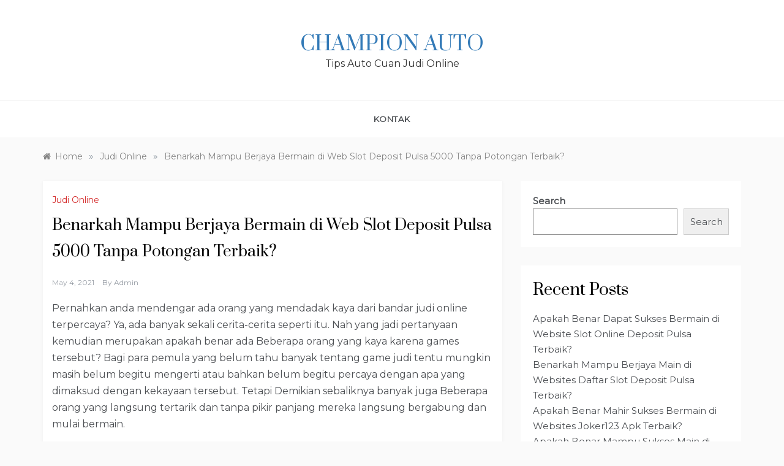

--- FILE ---
content_type: text/html; charset=UTF-8
request_url: https://championauto.net/benarkah-mampu-berjaya-bermain-di-web-slot-deposit-pulsa-5000-tanpa-potongan-terbaik/
body_size: 10634
content:
<!doctype html>
<html lang="en-US">
<head>
	<meta charset="UTF-8">
	<meta name="viewport" content="width=device-width, initial-scale=1">
	<link rel="profile" href="https://gmpg.org/xfn/11">
	<title>Benarkah Mampu Berjaya Bermain di Web Slot Deposit Pulsa 5000 Tanpa Potongan Terbaik? &#8211; Champion Auto</title>
<meta name='robots' content='max-image-preview:large' />
<link rel='dns-prefetch' href='//fonts.googleapis.com' />
<link rel="alternate" type="application/rss+xml" title="Champion Auto &raquo; Feed" href="https://championauto.net/feed/" />
<link rel="alternate" type="application/rss+xml" title="Champion Auto &raquo; Comments Feed" href="https://championauto.net/comments/feed/" />
<script type="text/javascript">
window._wpemojiSettings = {"baseUrl":"https:\/\/s.w.org\/images\/core\/emoji\/14.0.0\/72x72\/","ext":".png","svgUrl":"https:\/\/s.w.org\/images\/core\/emoji\/14.0.0\/svg\/","svgExt":".svg","source":{"concatemoji":"https:\/\/championauto.net\/wp-includes\/js\/wp-emoji-release.min.js?ver=6.3.3"}};
/*! This file is auto-generated */
!function(i,n){var o,s,e;function c(e){try{var t={supportTests:e,timestamp:(new Date).valueOf()};sessionStorage.setItem(o,JSON.stringify(t))}catch(e){}}function p(e,t,n){e.clearRect(0,0,e.canvas.width,e.canvas.height),e.fillText(t,0,0);var t=new Uint32Array(e.getImageData(0,0,e.canvas.width,e.canvas.height).data),r=(e.clearRect(0,0,e.canvas.width,e.canvas.height),e.fillText(n,0,0),new Uint32Array(e.getImageData(0,0,e.canvas.width,e.canvas.height).data));return t.every(function(e,t){return e===r[t]})}function u(e,t,n){switch(t){case"flag":return n(e,"\ud83c\udff3\ufe0f\u200d\u26a7\ufe0f","\ud83c\udff3\ufe0f\u200b\u26a7\ufe0f")?!1:!n(e,"\ud83c\uddfa\ud83c\uddf3","\ud83c\uddfa\u200b\ud83c\uddf3")&&!n(e,"\ud83c\udff4\udb40\udc67\udb40\udc62\udb40\udc65\udb40\udc6e\udb40\udc67\udb40\udc7f","\ud83c\udff4\u200b\udb40\udc67\u200b\udb40\udc62\u200b\udb40\udc65\u200b\udb40\udc6e\u200b\udb40\udc67\u200b\udb40\udc7f");case"emoji":return!n(e,"\ud83e\udef1\ud83c\udffb\u200d\ud83e\udef2\ud83c\udfff","\ud83e\udef1\ud83c\udffb\u200b\ud83e\udef2\ud83c\udfff")}return!1}function f(e,t,n){var r="undefined"!=typeof WorkerGlobalScope&&self instanceof WorkerGlobalScope?new OffscreenCanvas(300,150):i.createElement("canvas"),a=r.getContext("2d",{willReadFrequently:!0}),o=(a.textBaseline="top",a.font="600 32px Arial",{});return e.forEach(function(e){o[e]=t(a,e,n)}),o}function t(e){var t=i.createElement("script");t.src=e,t.defer=!0,i.head.appendChild(t)}"undefined"!=typeof Promise&&(o="wpEmojiSettingsSupports",s=["flag","emoji"],n.supports={everything:!0,everythingExceptFlag:!0},e=new Promise(function(e){i.addEventListener("DOMContentLoaded",e,{once:!0})}),new Promise(function(t){var n=function(){try{var e=JSON.parse(sessionStorage.getItem(o));if("object"==typeof e&&"number"==typeof e.timestamp&&(new Date).valueOf()<e.timestamp+604800&&"object"==typeof e.supportTests)return e.supportTests}catch(e){}return null}();if(!n){if("undefined"!=typeof Worker&&"undefined"!=typeof OffscreenCanvas&&"undefined"!=typeof URL&&URL.createObjectURL&&"undefined"!=typeof Blob)try{var e="postMessage("+f.toString()+"("+[JSON.stringify(s),u.toString(),p.toString()].join(",")+"));",r=new Blob([e],{type:"text/javascript"}),a=new Worker(URL.createObjectURL(r),{name:"wpTestEmojiSupports"});return void(a.onmessage=function(e){c(n=e.data),a.terminate(),t(n)})}catch(e){}c(n=f(s,u,p))}t(n)}).then(function(e){for(var t in e)n.supports[t]=e[t],n.supports.everything=n.supports.everything&&n.supports[t],"flag"!==t&&(n.supports.everythingExceptFlag=n.supports.everythingExceptFlag&&n.supports[t]);n.supports.everythingExceptFlag=n.supports.everythingExceptFlag&&!n.supports.flag,n.DOMReady=!1,n.readyCallback=function(){n.DOMReady=!0}}).then(function(){return e}).then(function(){var e;n.supports.everything||(n.readyCallback(),(e=n.source||{}).concatemoji?t(e.concatemoji):e.wpemoji&&e.twemoji&&(t(e.twemoji),t(e.wpemoji)))}))}((window,document),window._wpemojiSettings);
</script>
<style type="text/css">
img.wp-smiley,
img.emoji {
	display: inline !important;
	border: none !important;
	box-shadow: none !important;
	height: 1em !important;
	width: 1em !important;
	margin: 0 0.07em !important;
	vertical-align: -0.1em !important;
	background: none !important;
	padding: 0 !important;
}
</style>
	<link rel='stylesheet' id='wp-block-library-css' href='https://championauto.net/wp-includes/css/dist/block-library/style.min.css?ver=6.3.3' type='text/css' media='all' />
<style id='wp-block-library-theme-inline-css' type='text/css'>
.wp-block-audio figcaption{color:#555;font-size:13px;text-align:center}.is-dark-theme .wp-block-audio figcaption{color:hsla(0,0%,100%,.65)}.wp-block-audio{margin:0 0 1em}.wp-block-code{border:1px solid #ccc;border-radius:4px;font-family:Menlo,Consolas,monaco,monospace;padding:.8em 1em}.wp-block-embed figcaption{color:#555;font-size:13px;text-align:center}.is-dark-theme .wp-block-embed figcaption{color:hsla(0,0%,100%,.65)}.wp-block-embed{margin:0 0 1em}.blocks-gallery-caption{color:#555;font-size:13px;text-align:center}.is-dark-theme .blocks-gallery-caption{color:hsla(0,0%,100%,.65)}.wp-block-image figcaption{color:#555;font-size:13px;text-align:center}.is-dark-theme .wp-block-image figcaption{color:hsla(0,0%,100%,.65)}.wp-block-image{margin:0 0 1em}.wp-block-pullquote{border-bottom:4px solid;border-top:4px solid;color:currentColor;margin-bottom:1.75em}.wp-block-pullquote cite,.wp-block-pullquote footer,.wp-block-pullquote__citation{color:currentColor;font-size:.8125em;font-style:normal;text-transform:uppercase}.wp-block-quote{border-left:.25em solid;margin:0 0 1.75em;padding-left:1em}.wp-block-quote cite,.wp-block-quote footer{color:currentColor;font-size:.8125em;font-style:normal;position:relative}.wp-block-quote.has-text-align-right{border-left:none;border-right:.25em solid;padding-left:0;padding-right:1em}.wp-block-quote.has-text-align-center{border:none;padding-left:0}.wp-block-quote.is-large,.wp-block-quote.is-style-large,.wp-block-quote.is-style-plain{border:none}.wp-block-search .wp-block-search__label{font-weight:700}.wp-block-search__button{border:1px solid #ccc;padding:.375em .625em}:where(.wp-block-group.has-background){padding:1.25em 2.375em}.wp-block-separator.has-css-opacity{opacity:.4}.wp-block-separator{border:none;border-bottom:2px solid;margin-left:auto;margin-right:auto}.wp-block-separator.has-alpha-channel-opacity{opacity:1}.wp-block-separator:not(.is-style-wide):not(.is-style-dots){width:100px}.wp-block-separator.has-background:not(.is-style-dots){border-bottom:none;height:1px}.wp-block-separator.has-background:not(.is-style-wide):not(.is-style-dots){height:2px}.wp-block-table{margin:0 0 1em}.wp-block-table td,.wp-block-table th{word-break:normal}.wp-block-table figcaption{color:#555;font-size:13px;text-align:center}.is-dark-theme .wp-block-table figcaption{color:hsla(0,0%,100%,.65)}.wp-block-video figcaption{color:#555;font-size:13px;text-align:center}.is-dark-theme .wp-block-video figcaption{color:hsla(0,0%,100%,.65)}.wp-block-video{margin:0 0 1em}.wp-block-template-part.has-background{margin-bottom:0;margin-top:0;padding:1.25em 2.375em}
</style>
<style id='classic-theme-styles-inline-css' type='text/css'>
/*! This file is auto-generated */
.wp-block-button__link{color:#fff;background-color:#32373c;border-radius:9999px;box-shadow:none;text-decoration:none;padding:calc(.667em + 2px) calc(1.333em + 2px);font-size:1.125em}.wp-block-file__button{background:#32373c;color:#fff;text-decoration:none}
</style>
<style id='global-styles-inline-css' type='text/css'>
body{--wp--preset--color--black: #000000;--wp--preset--color--cyan-bluish-gray: #abb8c3;--wp--preset--color--white: #ffffff;--wp--preset--color--pale-pink: #f78da7;--wp--preset--color--vivid-red: #cf2e2e;--wp--preset--color--luminous-vivid-orange: #ff6900;--wp--preset--color--luminous-vivid-amber: #fcb900;--wp--preset--color--light-green-cyan: #7bdcb5;--wp--preset--color--vivid-green-cyan: #00d084;--wp--preset--color--pale-cyan-blue: #8ed1fc;--wp--preset--color--vivid-cyan-blue: #0693e3;--wp--preset--color--vivid-purple: #9b51e0;--wp--preset--gradient--vivid-cyan-blue-to-vivid-purple: linear-gradient(135deg,rgba(6,147,227,1) 0%,rgb(155,81,224) 100%);--wp--preset--gradient--light-green-cyan-to-vivid-green-cyan: linear-gradient(135deg,rgb(122,220,180) 0%,rgb(0,208,130) 100%);--wp--preset--gradient--luminous-vivid-amber-to-luminous-vivid-orange: linear-gradient(135deg,rgba(252,185,0,1) 0%,rgba(255,105,0,1) 100%);--wp--preset--gradient--luminous-vivid-orange-to-vivid-red: linear-gradient(135deg,rgba(255,105,0,1) 0%,rgb(207,46,46) 100%);--wp--preset--gradient--very-light-gray-to-cyan-bluish-gray: linear-gradient(135deg,rgb(238,238,238) 0%,rgb(169,184,195) 100%);--wp--preset--gradient--cool-to-warm-spectrum: linear-gradient(135deg,rgb(74,234,220) 0%,rgb(151,120,209) 20%,rgb(207,42,186) 40%,rgb(238,44,130) 60%,rgb(251,105,98) 80%,rgb(254,248,76) 100%);--wp--preset--gradient--blush-light-purple: linear-gradient(135deg,rgb(255,206,236) 0%,rgb(152,150,240) 100%);--wp--preset--gradient--blush-bordeaux: linear-gradient(135deg,rgb(254,205,165) 0%,rgb(254,45,45) 50%,rgb(107,0,62) 100%);--wp--preset--gradient--luminous-dusk: linear-gradient(135deg,rgb(255,203,112) 0%,rgb(199,81,192) 50%,rgb(65,88,208) 100%);--wp--preset--gradient--pale-ocean: linear-gradient(135deg,rgb(255,245,203) 0%,rgb(182,227,212) 50%,rgb(51,167,181) 100%);--wp--preset--gradient--electric-grass: linear-gradient(135deg,rgb(202,248,128) 0%,rgb(113,206,126) 100%);--wp--preset--gradient--midnight: linear-gradient(135deg,rgb(2,3,129) 0%,rgb(40,116,252) 100%);--wp--preset--font-size--small: 16px;--wp--preset--font-size--medium: 20px;--wp--preset--font-size--large: 25px;--wp--preset--font-size--x-large: 42px;--wp--preset--font-size--larger: 35px;--wp--preset--spacing--20: 0.44rem;--wp--preset--spacing--30: 0.67rem;--wp--preset--spacing--40: 1rem;--wp--preset--spacing--50: 1.5rem;--wp--preset--spacing--60: 2.25rem;--wp--preset--spacing--70: 3.38rem;--wp--preset--spacing--80: 5.06rem;--wp--preset--shadow--natural: 6px 6px 9px rgba(0, 0, 0, 0.2);--wp--preset--shadow--deep: 12px 12px 50px rgba(0, 0, 0, 0.4);--wp--preset--shadow--sharp: 6px 6px 0px rgba(0, 0, 0, 0.2);--wp--preset--shadow--outlined: 6px 6px 0px -3px rgba(255, 255, 255, 1), 6px 6px rgba(0, 0, 0, 1);--wp--preset--shadow--crisp: 6px 6px 0px rgba(0, 0, 0, 1);}:where(.is-layout-flex){gap: 0.5em;}:where(.is-layout-grid){gap: 0.5em;}body .is-layout-flow > .alignleft{float: left;margin-inline-start: 0;margin-inline-end: 2em;}body .is-layout-flow > .alignright{float: right;margin-inline-start: 2em;margin-inline-end: 0;}body .is-layout-flow > .aligncenter{margin-left: auto !important;margin-right: auto !important;}body .is-layout-constrained > .alignleft{float: left;margin-inline-start: 0;margin-inline-end: 2em;}body .is-layout-constrained > .alignright{float: right;margin-inline-start: 2em;margin-inline-end: 0;}body .is-layout-constrained > .aligncenter{margin-left: auto !important;margin-right: auto !important;}body .is-layout-constrained > :where(:not(.alignleft):not(.alignright):not(.alignfull)){max-width: var(--wp--style--global--content-size);margin-left: auto !important;margin-right: auto !important;}body .is-layout-constrained > .alignwide{max-width: var(--wp--style--global--wide-size);}body .is-layout-flex{display: flex;}body .is-layout-flex{flex-wrap: wrap;align-items: center;}body .is-layout-flex > *{margin: 0;}body .is-layout-grid{display: grid;}body .is-layout-grid > *{margin: 0;}:where(.wp-block-columns.is-layout-flex){gap: 2em;}:where(.wp-block-columns.is-layout-grid){gap: 2em;}:where(.wp-block-post-template.is-layout-flex){gap: 1.25em;}:where(.wp-block-post-template.is-layout-grid){gap: 1.25em;}.has-black-color{color: var(--wp--preset--color--black) !important;}.has-cyan-bluish-gray-color{color: var(--wp--preset--color--cyan-bluish-gray) !important;}.has-white-color{color: var(--wp--preset--color--white) !important;}.has-pale-pink-color{color: var(--wp--preset--color--pale-pink) !important;}.has-vivid-red-color{color: var(--wp--preset--color--vivid-red) !important;}.has-luminous-vivid-orange-color{color: var(--wp--preset--color--luminous-vivid-orange) !important;}.has-luminous-vivid-amber-color{color: var(--wp--preset--color--luminous-vivid-amber) !important;}.has-light-green-cyan-color{color: var(--wp--preset--color--light-green-cyan) !important;}.has-vivid-green-cyan-color{color: var(--wp--preset--color--vivid-green-cyan) !important;}.has-pale-cyan-blue-color{color: var(--wp--preset--color--pale-cyan-blue) !important;}.has-vivid-cyan-blue-color{color: var(--wp--preset--color--vivid-cyan-blue) !important;}.has-vivid-purple-color{color: var(--wp--preset--color--vivid-purple) !important;}.has-black-background-color{background-color: var(--wp--preset--color--black) !important;}.has-cyan-bluish-gray-background-color{background-color: var(--wp--preset--color--cyan-bluish-gray) !important;}.has-white-background-color{background-color: var(--wp--preset--color--white) !important;}.has-pale-pink-background-color{background-color: var(--wp--preset--color--pale-pink) !important;}.has-vivid-red-background-color{background-color: var(--wp--preset--color--vivid-red) !important;}.has-luminous-vivid-orange-background-color{background-color: var(--wp--preset--color--luminous-vivid-orange) !important;}.has-luminous-vivid-amber-background-color{background-color: var(--wp--preset--color--luminous-vivid-amber) !important;}.has-light-green-cyan-background-color{background-color: var(--wp--preset--color--light-green-cyan) !important;}.has-vivid-green-cyan-background-color{background-color: var(--wp--preset--color--vivid-green-cyan) !important;}.has-pale-cyan-blue-background-color{background-color: var(--wp--preset--color--pale-cyan-blue) !important;}.has-vivid-cyan-blue-background-color{background-color: var(--wp--preset--color--vivid-cyan-blue) !important;}.has-vivid-purple-background-color{background-color: var(--wp--preset--color--vivid-purple) !important;}.has-black-border-color{border-color: var(--wp--preset--color--black) !important;}.has-cyan-bluish-gray-border-color{border-color: var(--wp--preset--color--cyan-bluish-gray) !important;}.has-white-border-color{border-color: var(--wp--preset--color--white) !important;}.has-pale-pink-border-color{border-color: var(--wp--preset--color--pale-pink) !important;}.has-vivid-red-border-color{border-color: var(--wp--preset--color--vivid-red) !important;}.has-luminous-vivid-orange-border-color{border-color: var(--wp--preset--color--luminous-vivid-orange) !important;}.has-luminous-vivid-amber-border-color{border-color: var(--wp--preset--color--luminous-vivid-amber) !important;}.has-light-green-cyan-border-color{border-color: var(--wp--preset--color--light-green-cyan) !important;}.has-vivid-green-cyan-border-color{border-color: var(--wp--preset--color--vivid-green-cyan) !important;}.has-pale-cyan-blue-border-color{border-color: var(--wp--preset--color--pale-cyan-blue) !important;}.has-vivid-cyan-blue-border-color{border-color: var(--wp--preset--color--vivid-cyan-blue) !important;}.has-vivid-purple-border-color{border-color: var(--wp--preset--color--vivid-purple) !important;}.has-vivid-cyan-blue-to-vivid-purple-gradient-background{background: var(--wp--preset--gradient--vivid-cyan-blue-to-vivid-purple) !important;}.has-light-green-cyan-to-vivid-green-cyan-gradient-background{background: var(--wp--preset--gradient--light-green-cyan-to-vivid-green-cyan) !important;}.has-luminous-vivid-amber-to-luminous-vivid-orange-gradient-background{background: var(--wp--preset--gradient--luminous-vivid-amber-to-luminous-vivid-orange) !important;}.has-luminous-vivid-orange-to-vivid-red-gradient-background{background: var(--wp--preset--gradient--luminous-vivid-orange-to-vivid-red) !important;}.has-very-light-gray-to-cyan-bluish-gray-gradient-background{background: var(--wp--preset--gradient--very-light-gray-to-cyan-bluish-gray) !important;}.has-cool-to-warm-spectrum-gradient-background{background: var(--wp--preset--gradient--cool-to-warm-spectrum) !important;}.has-blush-light-purple-gradient-background{background: var(--wp--preset--gradient--blush-light-purple) !important;}.has-blush-bordeaux-gradient-background{background: var(--wp--preset--gradient--blush-bordeaux) !important;}.has-luminous-dusk-gradient-background{background: var(--wp--preset--gradient--luminous-dusk) !important;}.has-pale-ocean-gradient-background{background: var(--wp--preset--gradient--pale-ocean) !important;}.has-electric-grass-gradient-background{background: var(--wp--preset--gradient--electric-grass) !important;}.has-midnight-gradient-background{background: var(--wp--preset--gradient--midnight) !important;}.has-small-font-size{font-size: var(--wp--preset--font-size--small) !important;}.has-medium-font-size{font-size: var(--wp--preset--font-size--medium) !important;}.has-large-font-size{font-size: var(--wp--preset--font-size--large) !important;}.has-x-large-font-size{font-size: var(--wp--preset--font-size--x-large) !important;}
.wp-block-navigation a:where(:not(.wp-element-button)){color: inherit;}
:where(.wp-block-post-template.is-layout-flex){gap: 1.25em;}:where(.wp-block-post-template.is-layout-grid){gap: 1.25em;}
:where(.wp-block-columns.is-layout-flex){gap: 2em;}:where(.wp-block-columns.is-layout-grid){gap: 2em;}
.wp-block-pullquote{font-size: 1.5em;line-height: 1.6;}
</style>
<link rel='stylesheet' id='contact-form-7-css' href='https://championauto.net/wp-content/plugins/contact-form-7/includes/css/styles.css?ver=5.5.3' type='text/css' media='all' />
<link rel='stylesheet' id='polite-blog-fonts-css' href='//fonts.googleapis.com/css?family=Montserrat&#038;ver=6.3.3' type='text/css' media='all' />
<link rel='stylesheet' id='polite-style-css' href='https://championauto.net/wp-content/themes/polite/style.css?ver=6.3.3' type='text/css' media='all' />
<style id='polite-style-inline-css' type='text/css'>

            body,
            .entry-content p{ 
                font-family:Montserrat; 
            }

            #toTop,
            a.effect:before,
            .show-more,
            a.link-format,
            .comment-form #submit:hover, 
            .comment-form #submit:focus,
            .meta_bottom .post-share a:hover,
            .tabs-nav li:before,
            .post-slider-section .s-cat,
            .sidebar-3 .widget-title:after,
            .bottom-caption .slick-current .slider-items span,
            aarticle.format-status .post-content .post-format::after,
            article.format-chat .post-content .post-format::after, 
            article.format-link .post-content .post-format::after,
            article.format-standard .post-content .post-format::after, 
            article.format-image .post-content .post-format::after, 
            article.hentry.sticky .post-content .post-format::after, 
            article.format-video .post-content .post-format::after, 
            article.format-gallery .post-content .post-format::after, 
            article.format-audio .post-content .post-format::after, 
            article.format-quote .post-content .post-format::after{ 
                background-color: #d42929; 
                border-color: #d42929;
            }
            #author:active, 
            #email:active, 
            #url:active, 
            #comment:active, 
            #author:focus, 
            #email:focus, 
            #url:focus, 
            #comment:focus,
            #author:hover, 
            #email:hover, 
            #url:hover, 
            #comment:hover{
                border-color:#d42929;
            }
            .post-cats > span i, 
            .post-cats > span a,
            .slide-wrap .caption .s-cat,
            .slide-wrap .caption span a:hover,
            .comment-form .logged-in-as a:last-child:hover, 
            .comment-form .logged-in-as a:last-child:focus,
            .main-header a:hover, 
            .main-header a:focus, 
            .main-header a:active,
            .top-menu > ul > li > a:hover,
            .main-menu ul li.current-menu-item > a, 
            .header-2 .main-menu > ul > li.current-menu-item > a,
            .main-menu ul li:hover > a,
            .post-navigation .nav-links a:hover, 
            .post-navigation .nav-links a:focus,
            .tabs-nav li.tab-active a, 
            .tabs-nav li.tab-active,
            .tabs-nav li.tab-active a, 
            .tabs-nav li.tab-active,
            ul.trail-items li a:hover span,
            .author-socials a:hover,
            .post-date a:focus, 
            .post-date a:hover,
            .post-excerpt a:hover, 
            .post-excerpt a:focus, 
            .content a:hover, 
            .content a:focus,
            .post-footer > span a:hover, 
            .post-footer > span a:focus,
            .widget a:hover, 
            .widget a:focus,
            .footer-menu li a:hover, 
            .footer-menu li a:focus,
            .footer-social-links a:hover,
            .footer-social-links a:focus,
            .site-footer a:hover, 
            .site-footer a:focus, .content-area p a{ 
                color : #d42929; 
            }
            .header-1 .head_one .logo{ 
                max-width : 500px; 
            }
            .header-image:before { 
                background-color : #000000; 
            }
            .header-image:before { 
                opacity : 0.1; 
            }
            .header-1 .header-image .head_one { 
                min-height : 100px; 
            }
</style>
<link rel='stylesheet' id='polite-blog-style-css' href='https://championauto.net/wp-content/themes/polite-blog/style.css?ver=1.3.1' type='text/css' media='all' />
<link rel='stylesheet' id='polite-body-css' href='//fonts.googleapis.com/css?family=Muli:400,400i,500,600,700&#038;display=swap' type='text/css' media='all' />
<link rel='stylesheet' id='polite-heading-css' href='//fonts.googleapis.com/css?family=Prata&#038;display=swap' type='text/css' media='all' />
<link rel='stylesheet' id='polite-sign-css' href='//fonts.googleapis.com/css?family=Monsieur+La+Doulaise&#038;display=swap' type='text/css' media='all' />
<link rel='stylesheet' id='font-awesome-css' href='https://championauto.net/wp-content/themes/polite/css/font-awesome.min.css?ver=4.5.0' type='text/css' media='all' />
<link rel='stylesheet' id='grid-css-css' href='https://championauto.net/wp-content/themes/polite/css/grid.min.css?ver=4.5.0' type='text/css' media='all' />
<link rel='stylesheet' id='slick-css' href='https://championauto.net/wp-content/themes/polite/assets/css/slick.css?ver=4.5.0' type='text/css' media='all' />
<link rel='stylesheet' id='offcanvas-style-css' href='https://championauto.net/wp-content/themes/polite/assets/css/canvi.css?ver=4.5.0' type='text/css' media='all' />
<script type='text/javascript' src='https://championauto.net/wp-includes/js/jquery/jquery.min.js?ver=3.7.0' id='jquery-core-js'></script>
<script type='text/javascript' src='https://championauto.net/wp-includes/js/jquery/jquery-migrate.min.js?ver=3.4.1' id='jquery-migrate-js'></script>
<link rel="https://api.w.org/" href="https://championauto.net/wp-json/" /><link rel="alternate" type="application/json" href="https://championauto.net/wp-json/wp/v2/posts/2534" /><link rel="EditURI" type="application/rsd+xml" title="RSD" href="https://championauto.net/xmlrpc.php?rsd" />
<meta name="generator" content="WordPress 6.3.3" />
<link rel="canonical" href="https://championauto.net/benarkah-mampu-berjaya-bermain-di-web-slot-deposit-pulsa-5000-tanpa-potongan-terbaik/" />
<link rel='shortlink' href='https://championauto.net/?p=2534' />
<link rel="alternate" type="application/json+oembed" href="https://championauto.net/wp-json/oembed/1.0/embed?url=https%3A%2F%2Fchampionauto.net%2Fbenarkah-mampu-berjaya-bermain-di-web-slot-deposit-pulsa-5000-tanpa-potongan-terbaik%2F" />
<link rel="alternate" type="text/xml+oembed" href="https://championauto.net/wp-json/oembed/1.0/embed?url=https%3A%2F%2Fchampionauto.net%2Fbenarkah-mampu-berjaya-bermain-di-web-slot-deposit-pulsa-5000-tanpa-potongan-terbaik%2F&#038;format=xml" />
</head>

<body class="post-template-default single single-post postid-2534 single-format-standard wp-embed-responsive at-sticky-sidebar single-right-sidebar right-sidebar masonry-post">
<div id="page" class="site ">
	<a class="skip-link screen-reader-text" href="#content">Skip to content</a>

	<div class="js-canvi-content canvi-content">
<header class="header-1">
				
		<section class="main-header " style="background-image:url(); background-size: cover; background-position: center; background-repeat: no-repeat;">
		<div class="head_one clearfix">
			<div class="container">
				<div class="logo">
										<h1 class="site-title"><a href="https://championauto.net/" rel="home">Champion Auto</a></h1>
										<p class="site-description">Tips Auto Cuan Judi Online</p>
							</div><!-- .site-logo -->
		</div>
	</div>
	<div class="menu-area">
		<div class="container">					
			<nav id="site-navigation">
								
				<button class="bar-menu">
											<span>Menu</span>
									</button>
				<div class="main-menu menu-caret">
					<ul id="primary-menu"><li class="page_item page-item-2"><a href="https://championauto.net/kontak/">Kontak</a></li>
</ul>
				</div>
			</nav><!-- #site-navigation -->
		</div>
	</div>
</setion><!-- #masthead -->
</header>


	     <section id="content" class="site-content posts-container">
    <div class="container">
        <div class="row">
			<div class="breadcrumbs-wrap">
				<div role="navigation" aria-label="Breadcrumbs" class="breadcrumb-trail breadcrumbs" itemprop="breadcrumb"><ul class="trail-items" itemscope itemtype="http://schema.org/BreadcrumbList"><meta name="numberOfItems" content="3" /><meta name="itemListOrder" content="Ascending" /><li itemprop="itemListElement" itemscope itemtype="http://schema.org/ListItem" class="trail-item trail-begin"><a href="https://championauto.net/" rel="home" itemprop="item"><span itemprop="name">Home</span></a><meta itemprop="position" content="1" /></li><span class="delim">»</span><li itemprop="itemListElement" itemscope itemtype="http://schema.org/ListItem" class="trail-item"><a href="https://championauto.net/category/judi-online/" itemprop="item"><span itemprop="name">Judi Online</span></a><meta itemprop="position" content="2" /></li><span class="delim">»</span><li itemprop="itemListElement" itemscope itemtype="http://schema.org/ListItem" class="trail-item trail-end"><a href="https://championauto.net/benarkah-mampu-berjaya-bermain-di-web-slot-deposit-pulsa-5000-tanpa-potongan-terbaik/" itemprop="item"><span itemprop="name">Benarkah Mampu Berjaya Bermain di Web Slot Deposit Pulsa 5000 Tanpa Potongan Terbaik?</span></a><meta itemprop="position" content="3" /></li><span class="delim">»</span></ul></div> 
			</div>
			<div id="primary" class="col-md-8 content-area">
				<main id="main" class="site-main">
					<article id="post-2534" class="post-2534 post type-post status-publish format-standard hentry category-judi-online tag-benarkah-sanggup-berjaya-bermain-di-web-bandar-judi-4d-terbaik">
    <div class="post-wrap">
                    <div class="post-media">
                            </div>
                <div class="post-content">
            <div class="post-cats">
                <span class="cat-links"><a href="https://championauto.net/category/judi-online/" rel="category tag">Judi Online</a></span><span class="tags-links"><i class="fa fa-tag"></i></span>            </div>
            <h1 class="post-title entry-title">Benarkah Mampu Berjaya Bermain di Web Slot Deposit Pulsa 5000 Tanpa Potongan Terbaik?</h1>            <div class="post-date">
                                    <div class="entry-meta">
                        <span class="posted-on"><a href="https://championauto.net/benarkah-mampu-berjaya-bermain-di-web-slot-deposit-pulsa-5000-tanpa-potongan-terbaik/" rel="bookmark"><time class="entry-date published updated" datetime="2021-05-04T05:06:14+00:00">May 4, 2021</time></a></span><span class="post_by"> by <span class="author vcard"><a class="url fn n" href="https://championauto.net/author/admin/">admin</a></span></span>                    </div><!-- .entry-meta -->
                            </div>

            <div class="content post-excerpt entry-content clearfix">
                <p>Pernahkan anda mendengar ada orang yang mendadak kaya dari bandar judi online terpercaya? Ya, ada banyak sekali cerita-cerita seperti itu. Nah yang jadi pertanyaan kemudian merupakan apakah benar ada Beberapa orang yang kaya karena games tersebut? Bagi para pemula yang belum tahu banyak tentang game judi tentu mungkin masih belum begitu mengerti atau bahkan belum begitu percaya dengan apa yang dimaksud dengan kekayaan tersebut. Tetapi Demikian sebaliknya banyak juga Beberapa orang yang langsung tertarik dan tanpa pikir panjang mereka langsung bergabung dan mulai bermain.</p>
<p>Kedua sikap tersebut sebetulnya tidak atau belum Cocok Dalam games bandar judi online terpercaya, kamu tidak boleh langsung percaya dan janganlah sampai juga tidak percaya. Segala sesuatunya harus diperhatikan dan dipertimbangkan dengan seksama. Semuanya bertujuan supaya anda Benar-benar mahir meraih sesuatu yang paling baik atas apa yang kamu mainkan. Anda tidak kehilangan kesempatan untuk sanggup kaya karena kamu menutup diri dan tidak percaya. Sebaliknya, hal ini dengan tujuan agar jangan sampai kamu cepat bangkrut karena tergiur dengan sesuatu yang membutuhkan persiapan.</p>
<h2>1. Dapatkan Fakta Nyata Dulu</h2>
<p>Pertama-tama kamu mesti sanggup menemukan kenyataan nyata bahwa ada orang yang Memang mendapati keuntungan berupa kekayaan uang dari permainan tersebut. Dengan mengetahui dengan cara langsung bahwa ada orang yang berhasil dan menang, maka tentu ini dapat menjadi modal yang sangat keren sekali buat kamu dapatkan sebagai awal keberanian kamu buat mulai Main-main Kalau kamu menonton buktinya dengan cara langsung, maka anda bakal tahu betul dan mendapatkan keyakinan penting atas apa yang bakal kamu lakukan nantinya.</p>
<h2>2. Mengapa Mereka Bisa Kaya?</h2>
<p>Hal yang selanjutnya mesti diperhatikan merupakan tentang argumen mengapa mereka mahir meraih ketajiran dari game tersebut. Apabila memang lah ada banyak orang yang kaya dari games judi tersebut, maka tentu ada argumen yang dapat membuat mereka kaya. Nah salah satu argumen mutlak dari ketajiran tersebut bisa didapatkan adalah karena mahir berhasil meraih hasil Mutlak Hasil penting yang dapat didapatkan itu ialah berdasarkan pada mutu games yang Dimiliki Semakin bagus kualitas Main maka semakin bagus juga hasil yang potensial piawai kamu dapatkan.</p>
<h2>3. Apakah Kamu Bisa Seperti Mereka?</h2>
<p>Lalu muncul lagi pertanyaan setelah itu yakni apakah mampu menjadi kaya seperti mereka. Nah buat mampu kaya seperti pemain lain, salah satu syarat utama yang harus dipunyai yaitu dengan memenangkan Kompetisi Buat piawai selalu menang dalam pertandingan tersebut, anda harus bisa menang. Semakin sering anda menang, maka semakin keren juga kesempatan anda mendapati banyak uang bahkan dapat kaya dengan mendadak.</p>
<h2>4. Banyak Menggali ilmu dan Bermain</h2>
<p>Seperti disebutkan diatas bahwa skill kamu memastikan kemenangan yang setelah itu bakal berdampak pada hasil ketajiran yang piawai kamu dapatkan. Dalam hal ini, supaya anda sanggup memperoleh ketajiran dalam permainan judi yang anda Memilih maka kamu mesti banyak main-main sambil belajar juga. Artinya anda mesti bisa main-main bermacam jenis games judi yang tersedia maka anda tidak hanya paham dari satu tipe judi saja melainkan menguasai beberapa permainan judi yang Sedia Semakin banyak game judi yang anda kuasai, maka semakin besar potensi  pendapatan yang mesti kamu miliki.</p>
<p>Menyangkut permainan judi, kami tidak jarang dengar bahwa permainan ini mahir membuat banyak orang kaya. Tetapi demikian banyak yang belum percaya apakah benar begitu atau tidak. Nah beberapa pertanyaan di atas dapat menjadi bagian penting yang mahir kamu coba tanyakan khususnya bagi anda yang masih pemula. Jikalau memang kamu masih belum tahu banyak, cobalah buat pelajari beberapa pertanyaan tentang bandar judi online terpercaya Di atas</p>
            </div><!-- .entry-content -->
            <footer class="post-footer entry-footer">
                        <div class="meta_bottom">
            <div class="post-share">
                <a target="_blank" href="https://www.facebook.com/sharer/sharer.php?u=https://championauto.net/benarkah-mampu-berjaya-bermain-di-web-slot-deposit-pulsa-5000-tanpa-potongan-terbaik/"><i class="fa fa-facebook"></i></a>
                <a target="_blank" href="https://twitter.com/share?text=Benarkah%20Mampu%20Berjaya%20Bermain%20di%20Web%20Slot%20Deposit%20Pulsa%205000%20Tanpa%20Potongan%20Terbaik?&#038;url=https://championauto.net/benarkah-mampu-berjaya-bermain-di-web-slot-deposit-pulsa-5000-tanpa-potongan-terbaik/"><i
                            class="fa fa-twitter"></i></a>
                <a target="_blank" href="https://pinterest.com/pin/create/button/?url=https://championauto.net/benarkah-mampu-berjaya-bermain-di-web-slot-deposit-pulsa-5000-tanpa-potongan-terbaik/&#038;media=&#038;description=Benarkah%20Mampu%20Berjaya%20Bermain%20di%20Web%20Slot%20Deposit%20Pulsa%205000%20Tanpa%20Potongan%20Terbaik?"><i
                            class="fa fa-pinterest"></i></a>
                <a target="_blank" href="http://www.linkedin.com/shareArticle?mini=true&#038;title=Benarkah%20Mampu%20Berjaya%20Bermain%20di%20Web%20Slot%20Deposit%20Pulsa%205000%20Tanpa%20Potongan%20Terbaik?&#038;url=https://championauto.net/benarkah-mampu-berjaya-bermain-di-web-slot-deposit-pulsa-5000-tanpa-potongan-terbaik/"><i class="fa fa-linkedin"></i></a>
            </div>
        </div>
                    </footer><!-- .entry-footer -->
            
	<nav class="navigation post-navigation" aria-label="Posts">
		<h2 class="screen-reader-text">Post navigation</h2>
		<div class="nav-links"><div class="nav-previous"><a href="https://championauto.net/benarkah-piawai-berjaya-bermain-di-websites-slot-deposit-via-pulsa-tanpa-potongan-terbaik/" rel="prev">Benarkah Piawai Berjaya Bermain di Websites Slot Deposit Via Pulsa Tanpa Potongan Terbaik?</a></div><div class="nav-next"><a href="https://championauto.net/benarkah-dapat-berjaya-main-di-situs-slot-online-deposit-pulsa-terbaik/" rel="next">Benarkah Dapat Berjaya Main di Situs Slot Online Deposit Pulsa Terbaik?</a></div></div>
	</nav>        </div>
    </div>
</article><!-- #post-2534 -->				</main><!-- #main -->
			</div><!-- #primary -->
			<aside id="secondary" class="col-md-4 widget-area side-right sidebar-3">
	<div class="sidebar-area">
		<section id="block-2" class="widget widget_block widget_search"><form role="search" method="get" action="https://championauto.net/" class="wp-block-search__button-outside wp-block-search__text-button wp-block-search"><label class="wp-block-search__label" for="wp-block-search__input-1" >Search</label><div class="wp-block-search__inside-wrapper " ><input class="wp-block-search__input" id="wp-block-search__input-1" placeholder="" value="" type="search" name="s" required /><button aria-label="Search" class="wp-block-search__button wp-element-button" type="submit" >Search</button></div></form></section><section id="block-3" class="widget widget_block"><div class="wp-block-group is-layout-flow wp-block-group-is-layout-flow"><div class="wp-block-group__inner-container"><h2 class="wp-block-heading">Recent Posts</h2><ul class="wp-block-latest-posts__list wp-block-latest-posts"><li><a class="wp-block-latest-posts__post-title" href="https://championauto.net/apakah-benar-dapat-sukses-bermain-di-website-slot-online-deposit-pulsa-terbaik/">Apakah Benar Dapat Sukses Bermain di Website Slot Online Deposit Pulsa Terbaik?</a></li>
<li><a class="wp-block-latest-posts__post-title" href="https://championauto.net/benarkah-mampu-berjaya-main-di-websites-daftar-slot-deposit-pulsa-terbaik/">Benarkah Mampu Berjaya Main di Websites Daftar Slot Deposit Pulsa Terbaik?</a></li>
<li><a class="wp-block-latest-posts__post-title" href="https://championauto.net/apakah-benar-mahir-sukses-bermain-di-websites-joker123-apk-terbaik/">Apakah Benar Mahir Sukses Bermain di Websites Joker123 Apk Terbaik?</a></li>
<li><a class="wp-block-latest-posts__post-title" href="https://championauto.net/apakah-benar-mampu-sukses-main-di-website-slot-deposit-pulsa-5000-tanpa-potongan-terbaik/">Apakah Benar Mampu Sukses Main di Website Slot Deposit Pulsa 5000 Tanpa Potongan Terbaik?</a></li>
<li><a class="wp-block-latest-posts__post-title" href="https://championauto.net/benarkah-piawai-sukses-main-di-websites-slot-pragmatic-deposit-pulsa-tanpa-potongan-terbaik/">Benarkah Piawai Sukses Main di Websites Slot Pragmatic Deposit Pulsa Tanpa Potongan Terbaik?</a></li>
</ul></div></div></section><section id="block-6" class="widget widget_block"><div class="wp-block-group is-layout-flow wp-block-group-is-layout-flow"><div class="wp-block-group__inner-container"><h2 class="wp-block-heading">Categories</h2><ul class="wp-block-categories-list wp-block-categories">	<li class="cat-item cat-item-2"><a href="https://championauto.net/category/agen-sbobet/">Agen Sbobet</a>
</li>
	<li class="cat-item cat-item-4"><a href="https://championauto.net/category/casino-online/">Casino Online</a>
</li>
	<li class="cat-item cat-item-3"><a href="https://championauto.net/category/judi-online/">Judi Online</a>
</li>
	<li class="cat-item cat-item-5"><a href="https://championauto.net/category/slot-online/">Slot Online</a>
</li>
</ul></div></div></section><section id="custom_html-2" class="widget_text widget widget_custom_html"><div class="textwidget custom-html-widget"><a href="https://lutinaspizzeria.com">slot online resmi</a></div></section><section id="block-5" class="widget widget_block"><div class="wp-block-group is-layout-flow wp-block-group-is-layout-flow"><div class="wp-block-group__inner-container"><h2 class="wp-block-heading">Archives</h2><ul class="wp-block-archives-list wp-block-archives">	<li><a href='https://championauto.net/2022/04/'>April 2022</a></li>
	<li><a href='https://championauto.net/2022/03/'>March 2022</a></li>
	<li><a href='https://championauto.net/2022/02/'>February 2022</a></li>
	<li><a href='https://championauto.net/2022/01/'>January 2022</a></li>
	<li><a href='https://championauto.net/2021/12/'>December 2021</a></li>
	<li><a href='https://championauto.net/2021/11/'>November 2021</a></li>
	<li><a href='https://championauto.net/2021/10/'>October 2021</a></li>
	<li><a href='https://championauto.net/2021/09/'>September 2021</a></li>
	<li><a href='https://championauto.net/2021/08/'>August 2021</a></li>
	<li><a href='https://championauto.net/2021/07/'>July 2021</a></li>
	<li><a href='https://championauto.net/2021/06/'>June 2021</a></li>
	<li><a href='https://championauto.net/2021/05/'>May 2021</a></li>
	<li><a href='https://championauto.net/2021/04/'>April 2021</a></li>
	<li><a href='https://championauto.net/2021/03/'>March 2021</a></li>
	<li><a href='https://championauto.net/2021/02/'>February 2021</a></li>
	<li><a href='https://championauto.net/2021/01/'>January 2021</a></li>
	<li><a href='https://championauto.net/2020/12/'>December 2020</a></li>
	<li><a href='https://championauto.net/2020/11/'>November 2020</a></li>
	<li><a href='https://championauto.net/2020/10/'>October 2020</a></li>
	<li><a href='https://championauto.net/2020/09/'>September 2020</a></li>
	<li><a href='https://championauto.net/2020/08/'>August 2020</a></li>
	<li><a href='https://championauto.net/2020/07/'>July 2020</a></li>
	<li><a href='https://championauto.net/2020/06/'>June 2020</a></li>
	<li><a href='https://championauto.net/2020/05/'>May 2020</a></li>
	<li><a href='https://championauto.net/2020/04/'>April 2020</a></li>
	<li><a href='https://championauto.net/2020/03/'>March 2020</a></li>
	<li><a href='https://championauto.net/2020/02/'>February 2020</a></li>
	<li><a href='https://championauto.net/2020/01/'>January 2020</a></li>
</ul></div></div></section>	</div>
</aside><!-- #secondary -->
		</div>
	</div>
</section>
<section class="">
    <div class="container">
        <div class="row">
        	<div class="col-sm-12">
							</div>
		</div>
	</div>
</section>
<div class="footer-wrap">
	<div class="container">
		<div class="row">
					</div>
	</div>
	<footer class="site-footer">
		<div class="container">
			<div class="row">
				<div class="col-md-6">
					<div class="copyright">
						Copyright All Rights Reserved 2021					</div>
					<div class="site-info">
				
					</div>
				</div>
				<div class="col-md-6">
									</div>
			</div>
		</div>
	</footer>
	            <a id="toTop" class="go-to-top" href="#" title="Go to Top">
                <i class="fa fa-angle-double-up"></i>
            </a>
</div>
</div><!-- main container -->
</div><!-- #page -->
<script type='text/javascript' src='https://championauto.net/wp-includes/js/dist/vendor/wp-polyfill-inert.min.js?ver=3.1.2' id='wp-polyfill-inert-js'></script>
<script type='text/javascript' src='https://championauto.net/wp-includes/js/dist/vendor/regenerator-runtime.min.js?ver=0.13.11' id='regenerator-runtime-js'></script>
<script type='text/javascript' src='https://championauto.net/wp-includes/js/dist/vendor/wp-polyfill.min.js?ver=3.15.0' id='wp-polyfill-js'></script>
<script type='text/javascript' id='contact-form-7-js-extra'>
/* <![CDATA[ */
var wpcf7 = {"api":{"root":"https:\/\/championauto.net\/wp-json\/","namespace":"contact-form-7\/v1"}};
/* ]]> */
</script>
<script type='text/javascript' src='https://championauto.net/wp-content/plugins/contact-form-7/includes/js/index.js?ver=5.5.3' id='contact-form-7-js'></script>
<script type='text/javascript' src='https://championauto.net/wp-content/themes/polite/assets/js/custom-infinte-pagination.js?ver=4.6.0' id='polite-custom-pagination-js'></script>
<script type='text/javascript' src='https://championauto.net/wp-includes/js/imagesloaded.min.js?ver=4.1.4' id='imagesloaded-js'></script>
<script type='text/javascript' src='https://championauto.net/wp-includes/js/masonry.min.js?ver=4.2.2' id='masonry-js'></script>
<script type='text/javascript' src='https://championauto.net/wp-content/themes/polite/assets/js/custom-masonry.js?ver=4.6.0' id='polite-custom-masonry-js'></script>
<script type='text/javascript' src='https://championauto.net/wp-content/themes/polite/js/navigation.js?ver=20200412' id='polite-navigation-js'></script>
<script type='text/javascript' src='https://championauto.net/wp-content/themes/polite/assets/js/slick.js?ver=4.6.0' id='slick-js'></script>
<script type='text/javascript' src='https://championauto.net/wp-content/themes/polite/assets/js/script.js?ver=20200412' id='polite-script-js'></script>
<script type='text/javascript' id='polite-custom-js-extra'>
/* <![CDATA[ */
var polite_ajax = {"ajaxurl":"https:\/\/championauto.net\/wp-admin\/admin-ajax.php","paged":"1","max_num_pages":"0","next_posts":"","show_more":"View More","no_more_posts":"No More"};
/* ]]> */
</script>
<script type='text/javascript' src='https://championauto.net/wp-content/themes/polite/assets/js/custom.js?ver=20200412' id='polite-custom-js'></script>
<script type='text/javascript' src='https://championauto.net/wp-content/themes/polite/js/skip-link-focus-fix.js?ver=20200412' id='polite-skip-link-focus-fix-js'></script>
<script type='text/javascript' src='https://championauto.net/wp-content/themes/polite/assets/js/theia-sticky-sidebar.js?ver=20200412' id='theia-sticky-sidebar-js'></script>
<script type='text/javascript' src='https://championauto.net/wp-content/themes/polite/assets/js/custom-sticky-sidebar.js?ver=20200412' id='polite-sticky-sidebar-js'></script>
<script defer src="https://static.cloudflareinsights.com/beacon.min.js/vcd15cbe7772f49c399c6a5babf22c1241717689176015" integrity="sha512-ZpsOmlRQV6y907TI0dKBHq9Md29nnaEIPlkf84rnaERnq6zvWvPUqr2ft8M1aS28oN72PdrCzSjY4U6VaAw1EQ==" data-cf-beacon='{"version":"2024.11.0","token":"771032980c7f43b5a9b8b747ba68d02e","r":1,"server_timing":{"name":{"cfCacheStatus":true,"cfEdge":true,"cfExtPri":true,"cfL4":true,"cfOrigin":true,"cfSpeedBrain":true},"location_startswith":null}}' crossorigin="anonymous"></script>
</body>
</html>

--- FILE ---
content_type: text/css
request_url: https://championauto.net/wp-content/themes/polite/style.css?ver=6.3.3
body_size: 24136
content:
/*
Theme Name: Polite
Theme URI: https://www.templatesell.com/item/polite-minimal-blog-wordpress-theme/
Author: templatesell
Author URI: https://www.templatesell.com/
Description: A perfect theme for blog and magazine site. With masonry layout and multiple blog page layout, this theme is the awesome and minimal theme. This theme has search option, off-canvas sidebar, multiple sidebar options, footer options, featured slider, promo boxed, footer widgets and many more. Besides that, this theme comes with added custom widgets for author information, featured posts, social icons, etc. It comes with primary color option to change the whole site color with a single click. More Details: https://www.templatesell.com/item/polite-minimal-blog-wordpress-theme/
Version: 1.3.1
License: GNU General Public License v2 or later
License URI: http://www.gnu.org/licenses/gpl-2.0.html
Text Domain: polite
Requires PHP: 5.2
Tested up to: 5.8
Tags: custom-background, custom-header, one-column, two-columns, three-columns, custom-logo, custom-menu, featured-images, threaded-comments, translation-ready, blog, news

This theme, like WordPress, is licensed under the GPL.
Use it to make something cool, have fun, and share what you've learned with others.

Polite is free WordPress theme by, Template Sell.
Polite is distributed under the terms of the GNU GPL v2 or later.

Normalizing styles have been helped along thanks to the fine work of
Nicolas Gallagher and Jonathan Neal https://necolas.github.io/normalize.css/

*/

/**
 * 1.0 - General styles (body, headings, links, tags, margins, etc.)
 * -------------------------------------------------------------
 */

/* body */
body {
    font-family: 'Muli', sans-serif;
    font-size: 16px;
    font-style: normal;
    font-weight: normal;
    line-height: 1.5;
    color: #4c4f53;
}

/* links */
a {
    text-decoration: none !important;
    color: #4c4f53;
    -webkit-transition: color 0.2s ease, background-color 0.2s ease;
    -moz-transition: color 0.2s ease, background-color 0.2s ease;
    -o-transition: color 0.2s ease, background-color 0.2s ease;
    transition: color 0.2s ease, background-color 0.2s ease;
}
a:focus {
    color: #4c4f53;

}
a:hover {
    color: #d42929;
}
a:focus,
button:focus{
    outline-style: dotted;
    outline-color: gray;
    outline-width: 1px;
}

/* H1 - H6 */
h1,
h2,
h3,
h4,
h5,
h6 {
    margin: 0 0 15px;
    font-family: 'Prata', serif;
    font-style: normal;
    font-weight: 400;
    line-height: 1.5;
    color: #000000;
}
h1,
.h1 {
    font-size: 29px;
}
h2,
.h2 {
    font-size: 26px;
}
h3,
.h3 {
    font-size: 23px;
}
h4,
.h4 {
    font-size: 20px;
}
h5,
.h5 {
    font-size: 17px;
}
h6,
.h6 {
    font-size: 15px;
}

/* tags */
button {
    -webkit-transition: color 0.2s ease, background 0.2s ease;
    -moz-transition: color 0.2s ease, background 0.2s ease;
    -o-transition: color 0.2s ease, background 0.2s ease;
    transition: color 0.2s ease, background 0.2s ease;
}
p {
    margin: 0 0 15px;
}
dl {
    margin: 0 0 15px;
}
dl dt {
    font-weight: 700;
    margin: 0 0 5px;
    line-height: 1.7;
}
dl dd {
    margin: 0 0 15px;
    padding: 0 0 0 15px;
    line-height: 1.7;
}
dl dd:last-child {
    margin-bottom: 0;
}
address {
    display: block;
    margin: 0 0 15px;
    font-style: italic;
}
sup,
sub {
    font-size: 75%;
    line-height: 0;
    position: relative;
    vertical-align: baseline;
}
sup {
    top: -0.5em;
}
sub {
    bottom: -0.25em;
}
abbr {
    text-decoration: none;
    border-bottom: 1px dotted #4c4f53;
    cursor: help;
}
acronym {
    text-decoration: none;
    border-bottom: 1px dashed #4c4f53;
    cursor: help;
}
big {
    text-transform: uppercase;
    font-size: larger;
}
cite {
    font-style: italic;
    border: none;
}
code,
kbd,
tt {
    padding: 4px 5px;
    font-family: Menlo, Monaco, Consolas, 'Courier New', monospace;
    font-size: 15px;
    color: #4c4f53;
    background-color: #f7f8f8;
    border-radius: 0;
}
kbd {
    box-shadow: none;
}
s,
strike,
del {
    text-decoration: line-through;
}
pre {
    display: inline-block;
    width: 100%;
    font-family: Menlo, Monaco, Consolas, 'Courier New', monospace;
    font-size: 15px;
    line-height: 1.35;
    overflow: auto;
    white-space: pre;
    margin: 5px 0 13px;
    padding: 21px 30px;
    background-color: #f7f8f8;
    color: #4c4f53;
    border: none;
    border-radius: 0;
}
var {
    font-style: italic;
    font-weight: 700;
}
strong,
b {
    font-weight: 700;
}
em,
q {
    font-style: italic;
}
ins {
    text-decoration: none;
    border-bottom: 2px solid #4c4f53;
}
legend {
    margin-bottom: 15px;
    padding-bottom: 5px;
    font-size: 22px;
    font-weight: 700;
    color: #2f3235;
    border-bottom: 1px solid #eeefef;
}
hr {
    margin-top: 25px;
    margin-bottom: 25px;
    border-color: #eeefef;
}
blockquote {
    position: relative;
    margin: 0 0 40px;
    padding: 0 0 0 60px;
    border: none;
    font-family: 'Playfair Display', serif;
    font-size: 18px;
    font-style: normal;
    line-height: 1.65;
}
blockquote:before {
    position: absolute;
    top: -4px;
    left: -4px;
    z-index: 0;
    font-family: 'Playfair Display', serif;
    content: '\201c';
    font-size: 120px;
    font-style: normal;
    line-height: 0.79;
    color: #d42929;
}
blockquote footer:before,
blockquote small:before,
blockquote .small:before {
    content: '';
}
blockquote p {
    margin-bottom: 20px!important;
}
blockquote p:last-child {
    margin-bottom: 0 !important;
}
blockquote cite {
    display: block;
    margin-top: 10px;
    font-size: 18px;
    line-height: 1.3;
    text-align: left;
    color: #4c4f53;
}
ul {
    list-style: disc;
    margin: 0;
}

ol {
    list-style: decimal;
}

li > ul,
li > ol {
    margin-bottom: 0;
    margin-left: 1.5em;
    padding-left: 10px;
}
img {
    height: auto;
    /* Make sure images are scaled correctly. */
    max-width: 100%;
}

figure {
    margin:0;
}

table {
    border-collapse: collapse;
    border-spacing: 0;
    margin: 0 0 30px;
    width: 100%;
}

td,
th {
    border: 1px solid #e7e7e7;
    padding: 7px 0;
    text-align: center;
}

/* text-align */
.aligncenter {
    text-align: center;
}
.alignright {
    text-align: right;
}
.alignleft {
    text-align: left;
}

/* float */
.floatleft {
    float: left;
}
.floatright {
    float: right;
}

/* font-width; !important - it is used to change a current "font-width" value */
.fw-300 {
    font-weight: 300 !important;
}
.fw-400 {
    font-weight: 400 !important;
}
.fw-500 {
    font-weight: 500 !important;
}
.fw-600 {
    font-weight: 600 !important;
}
.fw-700 {
    font-weight: 700 !important;
}

/* padding (none; 0); !important - it is used to change a current "padding-*" value */
.pt-none {
    padding-top: 0 !important;
}
.pb-none {
    padding-bottom: 0 !important;
}
.pr-none {
    padding-right: 0 !important;
}
.pl-none {
    padding-left: 0 !important;
}

/* margin (none; 0); !important - it is used to change a current "margin-*" value */
.mt-none {
    margin-top: 0 !important;
}
.mb-none {
    margin-bottom: 0 !important;
}
.mr-none {
    margin-right: 0 !important;
}
.ml-none {
    margin-left: 0 !important;
}

/* word-break */
.break-word {
    word-wrap: break-word;
}

/* overflow */
.o-hidden {
    overflow: hidden;
}

/* screen reader text */
.screen-reader-text {
    clip: rect(1px, 1px, 1px, 1px);
    width: 1px;
    height: 1px;
    overflow: hidden;
    position: absolute !important;
    word-wrap: normal !important;
}

/* override Bootstrap's default container */
@media (min-width: 1200px) {
/*    .container {
        width: 1030px;
    }*/
}

/*--------------------------------------------------------------
# Accessibility
--------------------------------------------------------------*/
/* Text meant only for screen readers. */
.screen-reader-text {
    border: 0;
    clip: rect(1px, 1px, 1px, 1px);
    clip-path: inset(50%);
    height: 1px;
    margin: -1px;
    overflow: hidden;
    padding: 0;
    position: absolute !important;
    width: 1px;
    word-wrap: normal !important; /* Many screen reader and browser combinations announce broken words as they would appear visually. */
}

.screen-reader-text:focus {
    background-color: #f1f1f1;
    border-radius: 3px;
    box-shadow: 0 0 2px 2px rgba(0, 0, 0, 0.6);
    clip: auto !important;
    clip-path: none;
    color: #21759b;
    display: block;
    font-size: 14px;
    font-size: 0.875rem;
    font-weight: bold;
    height: auto;
    left: 5px;
    line-height: normal;
    padding: 15px 23px 14px;
    text-decoration: none;
    top: 5px;
    width: auto;
    z-index: 100000;
    /* Above WP toolbar. */
}

/* Do not show the outline on the skip link target. */
#content[tabindex="-1"]:focus {
    outline: 0;
}

/**
 * 2.0 - Animation
 * -------------------------------------------------------------
 */

/**
 * SlideUpIn animation
 *
 * Used for the drop-down search form and for the drop-down mobile menu
 */

.SlideUpIn {
    animation-name: SlideUpIn;
    -webkit-animation-name: SlideUpIn;

    animation-duration: 0.2s;
    -webkit-animation-duration: 0.2s;

    animation-timing-function: ease;
    -webkit-animation-timing-function: ease;

    visibility: visible !important;
}

@keyframes SlideUpIn {
    0% {
        transform: translateY(10px);
        opacity: 0;
    }
    100% {
        transform: translateY(0);
        opacity: 1;
    }
}

@-webkit-keyframes SlideUpIn {
    0% {
        -webkit-transform: translateY(10px);
        opacity: 0;
    }
    100% {
        -webkit-transform: translateY(0);
        opacity: 1;
    }
}


/**
 * SlideDownOut animation
 *
 * Used for the drop-down search form and for the drop-down mobile menu
 */

.SlideDownOut {
    animation-name: SlideDownOut;
    -webkit-animation-name: SlideDownOut;

    animation-duration: 0.2s;
    -webkit-animation-duration: 0.2s;

    animation-timing-function: ease;
    -webkit-animation-timing-function: ease;

    visibility: visible !important;
}

@keyframes SlideDownOut {
    0% {
        transform: translateY(0);
        opacity: 1;
    }
    100% {
        transform: translateY(10px);
        opacity: 0;
    }
}

@-webkit-keyframes SlideDownOut {
    0% {
        -webkit-transform: translateY(0);
        opacity: 1;
    }
    100% {
        -webkit-transform: translateY(10px);
        opacity: 0;
    }
}


/**
 * SlideLeftIn animation
 *
 * Used for the main menu container
 */

.SlideLeftIn {
    animation-name: SlideLeftIn;
    -webkit-animation-name: SlideLeftIn;

    animation-duration: 0.2s;
    -webkit-animation-duration: 0.2s;

    animation-timing-function: ease;
    -webkit-animation-timing-function: ease;

    visibility: visible !important;
}

@keyframes SlideLeftIn {
    0% {
        transform: translateX(10px);
        opacity: 0;
    }
    100% {
        transform: translateX(0);
        opacity: 1;
    }
}

@-webkit-keyframes SlideLeftIn {
    0% {
        -webkit-transform: translateX(10px);
        opacity: 0;
    }
    100% {
        -webkit-transform: translateX(0);
        opacity: 1;
    }
}


/**
 * SlideRightOut animation
 *
 * Used for the main menu container
 */

.SlideRightOut {
    animation-name: SlideRightOut;
    -webkit-animation-name: SlideRightOut;

    animation-duration: 0.2s;
    -webkit-animation-duration: 0.2s;

    animation-timing-function: ease;
    -webkit-animation-timing-function: ease;

    visibility: visible !important;
}

@keyframes SlideRightOut {
    0% {
        transform: translateX(0);
        opacity: 1;
    }
    100% {
        transform: translateX(10px);
        opacity: 0;
    }
}

@-webkit-keyframes SlideRightOut {
    0% {
        -webkit-transform: translateX(0);
        opacity: 1;
    }
    100% {
        -webkit-transform: translateX(10px);
        opacity: 0;
    }
}


/***
====================================================================
## Top Header
====================================================================
***/
.top-bar-area {
    background: #fff none repeat scroll 0 0;
    padding: 3px 0px;
    position: relative;
    border-bottom: 1px solid #fafafa;
}
.top-bar-area .left-side{
  float: left;
}
.top-bar-area .right-side{
  float: right;
}
.top-menu > ul > li > a{
    font-size: 12px;
    line-height: 40px;
}
.top-menu  > ul {
    display: block !important;
    padding: 0;
    font-size: 0;
    margin:0;
}
.top-menu  > ul > li {
    display: inline-block;
}
.top-menu  ul li {
    position: relative;
}
.top-menu > ul > li > a {
    display: block;
    vertical-align: middle;
    font-size: 14px;
    font-style: normal;
    font-weight: 400;
    color: #4c4f53;
    padding: 0 15px;
    text-decoration: none;
    -webkit-transition: all 0.2s ease-in-out;
    -moz-transition: all 0.2s ease-in-out;
    -o-transition: all 0.2s ease-in-out;
    transition: all 0.2s ease-in-out;
}
.top-menu  > ul > li:first-child > a {
    padding-left:0;
}
.top-menu  > ul > li:last-child > a {
    padding-right:0;
}
.top-menu  > ul > li > ul{
    display: none;
}

.menu-area .left-side{
  float: left;
}
.menu-area .right-side{
  float: right;
}
/**
 ##Search (dropdown search form)
 * ------------------------------------------------------------- */
 .search-wrapper{
    position: relative;
    float: right;
    padding-left: 30px;
}
 .search-box-text {
    position: absolute;
    top: 100%;
    right: 0;
    z-index: 1002;
    width: 320px;
    height: auto;
    padding: 25px 30px;
    background-color: #ffffff;
    box-shadow: 0 14px 28px -4px rgba(14,17,20,0.35);
    display: none;
}
.search-box-text:after {
    content: '';
    position: absolute;
    z-index: 1002;
    right: 20px;
    bottom: 100%;
    margin-bottom: -1px;
    border: 6px solid transparent;
    border-bottom: 6px solid #ffffff;
}
.widget .search-form,
.search-wrapper .search-form{
    position: relative;
    display: table;
    border-collapse: separate;
    width: 100%;
}
.widget .search-form label,
.widget .search-form .search-submit,
.search-wrapper .search-form label,
.search-wrapper .search-form .search-submit{
    display: table-cell;
}
.widget .search-field,
.search-wrapper .search-field{
    position: relative;
    z-index: 2;
    float: left;
    width: 100%;
    margin-bottom: 0;
}
.widget .search-field,
.search-wrapper .search-field {
    font-size: 15px;
    font-style: normal;
    font-weight: 400;
    color: #4c4f53;
    background: #f7f8f8;
    border: 1px solid #f7f8f8;
    border-right: 0;
    height: 45px;
    padding: 10px 15px;
    border-radius: 0;
    box-shadow: none !important;
}
.search-field::-webkit-input-placeholder {
    color: #4c4f53;
}
.search-field:-moz-placeholder {
    color: #4c4f53;
}
.search-field:-ms-input-placeholder {
    color: #4c4f53;
}
.widget .search-form .search-submit,
.search-wrapper .search-form .search-submit {
    white-space: nowrap;
    vertical-align: middle;
    height: 45px;
    float: right;
    border: 1px solid #f7f8f8;
    background: #efefef;
    padding: 0 15px;
    margin-left: -1px;
    color: #6f6f6f;
    width: 100%;
}
.second_click {
    display:none;
    position: relative;
    z-index: 999999999;
}
.hide-show .second_click {
    display: block !important;
}
.hide-show .first_click {
    display: none !important;
}
.search_box{
    display: block!important;
}
.search-box i {
    line-height: 56px;
    padding: 15px 0;
    cursor: pointer;
    width: 40px;
    text-align: center;
}

/*
# Top Social
 ----------------------------------------*/

.social-links ul {
    margin: 0;
    padding: 0;
}

.social-links ul li {
    display: inline;
    padding: 0 5px;
}

.social-links ul li a {
    font-size: 0;
    color: transparent;
    line-height: 40px;
}

.social-links ul li a:hover {
    color: #54be73
}

.social-links li:last-child {
    margin-right: 0;
}

.social-links ul li a:before {
    content: "";
    font-family: FontAwesome, sans-serif;
    font-size: 14px;
    padding: 10px 5px;
    transition: color 0.3s ease-in-out 0s;
    vertical-align: middle;
    line-height: 12px;
    color: #68686d;
    display: inline-block;
    border: 0;
    border-radius:0;
}
.social-links ul li:hover a:before{
    opacity: .6;
}
.social-links ul li a[href*="facebook.com"]:before {
    content: "\f09a";
}

.social-links ul li a[href*="twitter.com"]:before {
    content: "\f099";
}

.social-links ul li a[href*="linkedin.com"]:before {
    content: "\f0e1";
}

.social-links ul li a[href*="plus.google.com"]:before {
    content: "\f0d5";
}

.social-links ul li a[href*="youtube.com"]:before {
    content: "\f167";
}

.social-links ul li a[href*="dribbble.com"]:before {
    content: "\f17d";
}

.social-links ul li a[href*="pinterest.com"]:before {
    content: "\f0d2";
}

.social-links ul li a[href*="bitbucket.org"]:before {
    content: "\f171";
}

.social-links ul li a[href*="github.com"]:before {
    content: "\f113";
}

.social-links ul li a[href*="codepen.io"]:before {
    content: "\f1cb";
}

.social-links ul li a[href*="flickr.com"]:before {
    content: "\f16e";
}

.social-links ul li a[href$="/feed/"]:before {
    content: "\f09e";
}

.social-links ul li a[href*="foursquare.com"]:before {
    content: "\f180";
}

.social-links ul li a[href*="instagram.com"]:before {
    content: "\f16d";
}

.social-links ul li a[href*="tumblr.com"]:before {
    content: "\f173";
}

.social-links ul li a[href*="reddit.com"]:before {
    content: "\f1a1";
}

.social-links ul li a[href*="vimeo.com"]:before {
    content: "\f194";
}

.social-links ul li a[href*="digg.com"]:before {
    content: "\f1a6";
}

.social-links ul li a[href*="twitch.tv"]:before {
    content: "\f1e8";
}

.social-links ul li a[href*="stumbleupon.com"]:before {
    content: "\f1a4";
}

.social-links ul li a[href*="delicious.com"]:before {
    content: "\f1a5";
}

.social-links ul li a[href*="mailto:"]:before {
    content: "\f0e0";
}

.social-links ul li a[href*="skype.com"]:before {
    content: "\f17e";
}

.social-links ul li a[href*="dribble.com"]:before {
    content: "\f17d";
}


/***
====================================================================
## Main Menu
====================================================================
***/

.main-header,
.main-header * {
    -webkit-box-sizing: border-box;
    -moz-box-sizing: border-box;
    box-sizing: border-box;
}
.main-header .container{
    position: relative;
}

.main-header:before,
.main-header:after,
.main-header *:before,
.main-header *:after {
    -webkit-box-sizing: border-box;
    -moz-box-sizing: border-box;
    box-sizing: border-box;
}

.main-header {
    position: relative;
    font-size: 16px;
    line-height: 1.42857143;
    background-color: #fff;
    border-bottom: 1px solid #fafafa;
    z-index: 200;
    -webkit-text-size-adjust: 100%;
    -moz-text-size-adjust: 100%;
    -ms-text-size-adjust: 100%;
    text-size-adjust: 100%;
}

.main-header ul {
    margin-bottom: inherit;
    width: 100%;
    margin: 0;
}

.main-header img {
    max-width: 100%;
    height: auto;
    vertical-align: top;
}

.main-header a:hover,
.main-header a:focus,
.main-header a:active {
    text-decoration: none;
}

.main-header-container {
    position: relative;
}

.main-header-overlay .main-header-container {
    position: inherit;
}

.main-header .logo {
    position: relative;
    padding: 15px 0;
    text-align: center;
    line-height: 56px;
}
.main-header .logo p,
.main-header .logo h1{
    margin: 0;
    padding: 0;
    line-height: normal;
}

.main-header .logo img {
    max-width: 100%;
    height: auto;
    vertical-align: middle;
}

.header-default .bar-menu {
    position: absolute;
    top: 35px;
    right: 70px;
    width: 20px;
    height: 17px;
    display: flex;
    flex-direction: column;
    justify-content: space-between;
    cursor: pointer;

    -webkit-transition: transform 330ms ease-out;
    -moz-transition: transform 330ms ease-out;
    -o-transition: transform 330ms ease-out;
    transition: transform 330ms ease-out;
}

.header-default .bar-menu.menu-open {
    -webkit-transform: rotate(-45deg);
    -moz-transform: rotate(-45deg);
    -o-transform: rotate(-45deg);
    transform: rotate(-45deg);
}

.header-default .line-menu {
    background-color: #111111;
    border-radius: 2px;
    width: 100%;
    height: 3px;
}

.header-default .line-menu.line-half {
    width: 50%;
}

.header-default .line-menu.first-line {
    transition: transform 330ms cubic-bezier(0.54, -0.81, 0.57, 0.57);
    transform-origin: right;
}

.header-default .menu-open .line-menu.first-line {
    -webkit-transform: rotate(-90deg) translateX(3px);
    -moz-transform: rotate(-90deg) translateX(3px);
    -o-transform: rotate(-90deg) translateX(3px);
    transform: rotate(-90deg) translateX(3px);
}

.header-default .line-menu.last-line {
    align-self: flex-end;
    transition: transform 330ms cubic-bezier(0.54, -0.81, 0.57, 0.57);
    transform-origin: left;
}

.header-default .menu-open .line-menu.last-line {
    -webkit-transform: rotate(-90deg) translateX(-3px);
    -moz-transform: rotate(-90deg) translateX(-3px);
    -o-transform: rotate(-90deg) translateX(-3px);
    transform: rotate(-90deg) translateX(-3px);
}
.berger{
    display: block;
    width: 20px;
    padding: 21px 0;
    margin: 0;
    float: left;
    position: relative;
    z-index: 2;
    border: none;
    margin: 0 5px;
}
.berger:before,
.berger:after{
    content: '';
    display: block;
    background: #333;
    height: 2px;
}
.berger span{
    background: #333;
    display: block;
    height: 2px;
    margin: 6px 0;
}
.main-menu > ul {
    display: none;
    padding: 0 0 20px;
}

.main-menu ul li {
    position: relative;
    list-style: none;
}

.main-menu ul li > a {
    display: block;
    font-size: 15px;
    color: #212121;
    padding: 14px 15px;
    text-decoration: none;
    -webkit-transition: all 0.2s ease-in-out;
    -moz-transition: all 0.2s ease-in-out;
    -o-transition: all 0.2s ease-in-out;
    transition: all 0.2s ease-in-out;
}

.main-menu ul li.current-menu-item > a,
.main-menu ul li:hover > a {
    color: #d42929;
    background-color: #f6f6f6;
}

.main-menu ul ul li > a {
    font-size: 14px;
    font-style: normal;
    text-transform: inherit;
    background-color: #efefef;
    padding: 14px 15px 14px 30px;
}

.main-menu ul ul ul li > a {
    padding: 14px 15px 14px 45px;
}

.main-menu ul ul li:hover > a {
    background-color: #efefef;
}

.dropdown-plus {
    width: 49px;
    height: 49px;
    line-height: 49px;
    position: absolute;
    top: 0;
    right: 0;
    cursor: pointer;
}
.dropdown-plus > a{
    position: absolute;
    width: 100%;
    left: 0;
    height: 100%;
}
.dropdown-plus:before,
.dropdown-plus:after {
    position: absolute;
    content: '';
    top: 24px;
    right: 18px;
    width: 13px;
    height: 1px;
    background-color: #111111;
}

.dropdown-plus:after {
    -webkit-transform: rotate(90deg);
    -moz-transform: rotate(90deg);
    -o-transform: rotate(90deg);
    transform: rotate(90deg);
}

.main-menu li > ul,
.dropdown-plus.dropdown-open:after {
    display: none;
}
.main-menu li:focus-within > ul, 
.main-menu li:focus > ul, 
.main-menu li:hover > ul {
    visibility: visible;
    opacity: 1;
}
.main-menu li:focus-within > ul{
    display: block;
}
.header-shadow-wrapper {
    position: absolute;
    top: 100%;
    left: 0;
    width: 100%;
    height: 30px;
    overflow: hidden;
    z-index: -1;
}

.header-shadow-wrapper:after {
    display: block;
    position: relative;
    content: "";
    width: 100%;
    height: 60px;
    top: -60px;
    border-radius: 50%;

    -webkit-box-shadow: 0px 10px 30px -5px rgba(0,0,0,0.1);
    -moz-box-shadow: 0px 10px 30px -5px rgba(0,0,0,0.1);
    -o-box-shadow: 0px 10px 30px -5px rgba(0,0,0,0.1);
    box-shadow: 0px 10px 30px -5px rgba(0,0,0,0.1);
}

/* =============================================
##Media queries for responsive design
================================================ */
@media (min-width: 768px) {

    .header-default .main-header .logo {
        float: left;
    }
    .main-menu {
        clear: both;
    }
    .header-shadow-wrapper:after {
        -webkit-box-shadow: 0px 10px 40px -5px rgba(0,0,0,0.1);
        -moz-box-shadow: 0px 10px 40px -5px rgba(0,0,0,0.1);
        -o-box-shadow: 0px 10px 40px -5px rgba(0,0,0,0.1);
        box-shadow: 0px 10px 40px -5px rgba(0,0,0,0.1);
    }
    .main-header-overlay .logo {
        left: 30px;
    }
    .main-header-overlay .bar-menu {
        right: 30px;
    }
    .main-menu-overlay > ul > li {
        padding: 0 110px 0 30px;
        margin-bottom: 16px;
    }


}

@media (min-width: 992px) {

    /* =============================================
    Viewport Breakpoint
    ================================================ */
    .main-header-container {
        height: 90px;
    }
    .main-header-overlay .main-header-container {
        height: auto;
    }
    .main-header .logo {
        position: relative;
    }
    /*.main-header .logo img {
        max-width: inherit;
        max-height: 90px;
        width: auto;
    }*/
    .header-default .bar-menu {
        display: none;
    }
    .main-menu {
        clear: inherit;
    }
    .main-menu > ul {
        display: block !important;
        padding: 0;
        font-size: 0;
    }
    .main-menu > ul > li {
        display: inline-block;
    }
    .main-menu ul li {
        position: relative;
    }
    .main-menu > ul > li > a {
        position: relative;
        line-height: 60px;
        font-size: 13px;
        text-transform: uppercase;
        letter-spacing: 0.8px;
        font-style: normal;
        font-weight: 600;
        color: #4c4f53;
        box-sizing: border-box;
        white-space: nowrap;
        padding: 0 20px;
    }
    .main-menu > ul > li:last-child > a {
        padding: 0 0 0 20px;
    }

    .main-menu ul li.current-menu-item > a,
    .main-menu ul li:hover > a {
        background-color: inherit;
    }
    .dropdown-plus {
        display: none;
    }
    .main-menu ul li.dropdown_menu > a > span:before {
        border-style: solid;
        border-width: 2px 2px 0 0;
        border-color: #c1c1c1;
        position: relative;
        content: '';
        display: inline-block;
        height: 4px;
        width: 4px;
        top: -3px;
        margin-left: 8px;
        box-sizing: content-box;
        -webkit-transform: rotate(135deg);
        -moz-transform: rotate(135deg);
        -o-transform: rotate(135deg);
        transform: rotate(135deg);
    }
    .main-menu li > ul {
        display: block !important;
        position: absolute;
        width: 250px;
        top: 100%;
        left: 0;
        background-color: #fff;
        padding: 27px 0;
        visibility: hidden;
        opacity: 0;
        z-index: 1;
        -webkit-box-shadow: 0px 12px 30px -2px rgba(0,0,0,0.1);
        -moz-box-shadow: 0px 12px 30px -2px rgba(0,0,0,0.1);
        -o-box-shadow: 0px 12px 30px -2px rgba(0,0,0,0.1);
        box-shadow: 0px 12px 30px -2px rgba(0,0,0,0.1);

        -webkit-transition: all 0.2s ease-in-out;
        -moz-transition: all 0.2s ease-in-out;
        -o-transition: all 0.2s ease-in-out;
        transition: all 0.2s ease-in-out;
    }
    .main-menu li:focus-within > ul,
    .main-menu li:focus > ul,
    .main-menu li:hover > ul {
        visibility: visible;
        opacity: 1;
    }
    .main-menu li.submenu-right > ul {
        left: inherit;
        right: 0;
    }
    .main-menu li > ul ul {
        top: 0;
        left: 100%;
    }
    .main-menu li.submenu-right > ul ul {
        left: -100% !important;
    }
    .main-menu ul ul li.dropdown_menu > a > span:before {
        float: right;
        top: 7px;
        right: -10px;
        margin: 0;
        -webkit-transform: rotate(45deg);
        -moz-transform: rotate(45deg);
        -o-transform: rotate(45deg);
        transform: rotate(45deg);
    }
    .main-menu ul ul li > a {
        position: relative;
        color: #818181;
        padding: 9px 35px 7px !important;
    }
    .main-menu ul ul li > a,
    .main-menu ul ul li:hover > a {
        color: #818181;
        background-color: transparent;
        text-align: left;
    }

    .main-menu ul ul li:hover > a {
        padding-left: 55px !important;
    }
    .main-menu ul ul li > a:before {
        position: absolute;
        content: "";
        top: 17px;
        left: 35px;
        width: 0;
        height: 1px;
        background: #a1a1a1;

        -webkit-transition: all 0.2s ease-in-out;
        -moz-transition: all 0.2s ease-in-out;
        -o-transition: all 0.2s ease-in-out;
        transition: all 0.2s ease-in-out;
    }
    .main-menu ul ul li:hover > a:before {
        width: 10px;
    }
    .main-menu ul li.dropdown_menu > a > span {
        display: none;
    }
    .main-menu.menu-caret ul li.dropdown_menu > a > span {
        display: inline-block;
    }
    .main-menu.menu-caret ul ul li.dropdown_menu > a > span {
        display: inline;
    }
    .main-menu.separate-line > ul > li > a {
        position: relative;
    }
    .main-menu.separate-line > ul > li > a:before {
        position: absolute;
        content: "";
        top: 50%;
        right: 0;
        width: 1px;
        height: 20px;
        background: #eeeeee;
        -webkit-transform: translateY(-50%);
        -moz-transform: translateY(-50%);
        -o-transform: translateY(-50%);
        transform: translateY(-50%);
    }
    .main-menu.separate-line > ul > li:last-child > a:before {
        display: none;
    }
    .main-menu.separate-line > ul > li > a {
        padding: 0 28px;
    }
    .main-menu.separate-line > ul > li:last-child > a {
        padding: 0 0 0 28px;
    }

    /* =============================================
    Header sticky
    ================================================ */
    .main-header{
        -webkit-transition: all 0.5s ease;
        -moz-transition: position 10s;
        -ms-transition: position 10s;
        -o-transition: position 10s;
        transition: all 0.5s ease;
    }
    .main-header.sticky {
        top: 0;
        position: fixed;
        width: 100%;
        z-index: 100;
        animation: smoothScroll 1s forwards;
    }
    @keyframes smoothScroll {
        0% {
            transform: translateY(-40px);
        }
        100% {
            transform: translateY(0px);
        }
    }


    /* =============================================
    Submenu
    ================================================ */
    .main-menu.submenu-top-border li > ul {
        border-top: 3px solid #d42929;
    }
    .main-menu.submenu-top-border li > ul ul {
        top: -30px;
    }
    .main-menu.submenu-list-border li > ul ul {
        top: -20px;
    }
    .main-menu.submenu-top-border.submenu-list-border li > ul ul {
        top: -23px;
    }
    .main-menu.submenu-list-border ul ul li > a {
        padding: 15px 35px 14px !important;
    }
    .main-menu.submenu-list-border ul ul li:first-child > a {
        padding: 8px 35px 14px 35px !important;
    }
    .main-menu.submenu-list-border ul ul li:last-child > a {
        padding: 15px 35px 8px 35px !important;
    }
    .main-menu.submenu-list-border ul ul li:after {
        position: absolute;
        content: "";
        bottom: 0;
        left: 35px;
        right: 35px;
        height: 1px;
        background: #eeeeee;
    }
    .main-menu.submenu-list-border ul ul li:last-child:after {
        display: none;
    }
    .main-menu.submenu-list-border ul ul li:hover > a {
        padding-left: 55px !important;
    }
    .main-menu.submenu-list-border ul ul li:nth-child(n+2) > a:before {
        top: 24px;
    }
    .header-dark .main-menu.submenu-list-border ul ul li:after {
        background: #333333;
    }

    /* =============================================
    Submenu transitions
    ================================================ */
    .main-menu.submenu-flip li > ul {
        -webkit-transition: all 0.35s ease-in-out;
        -moz-transition: all 0.35s ease-in-out;
        -o-transition: all 0.35s ease-in-out;
        transition: all 0.35s ease-in-out;

        -webkit-transform: rotateX(-90deg);
        -moz-transform: rotateX(-90deg);
        -o-transform: rotateX(-90deg);
        transform: rotateX(-90deg);

        -webkit-transform-origin: 0% 0%;
        -moz-transform-origin: 0% 0%;
        -o-transform-origin: 0% 0%;
        transform-origin: 0% 0%;

        -webkit-backface-visibility: hidden;
        -moz-backface-visibility: hidden;
        -o-backface-visibility: hidden;
        backface-visibility: hidden;
    }
    .main-menu.submenu-flip li:hover > ul {
        -webkit-transform: rotateX(0deg);
        -moz-transform: rotateX(0deg);
        -o-transform: rotateX(0deg);
        transform: rotateX(0deg);
    }
    .main-menu.submenu-flip ul {
        -webkit-transform-style: preserve-3d;
        transform-style: preserve-3d;
        -webkit-perspective: 200px;
        -ms-perspective: 200px;
        perspective: 200px;
    }
    .main-menu.submenu-flip ul li {
        -webkit-transform-style: preserve-3d;
        transform-style: preserve-3d;
        -webkit-perspective: 200px;
        -ms-perspective: 200px;
        perspective: 200px;
    }
    .main-menu.submenu-scale li > ul {
        -webkit-transition: all 0.3s ease;
        -moz-transition: all 0.3s ease;
        -o-transition: all 0.3s ease;
        transition: all 0.3s ease;

        -webkit-transform: scale(0);
        transform: scale(0);

        -webkit-transform-origin: 0 0;
        transform-origin: 0 0;
    }
    .main-menu.submenu-scale li.submenu-right ul {
        -webkit-transform-origin: 100% 0;
        transform-origin: 100% 0;
    }
    .main-menu.submenu-scale li:hover > ul {
        -webkit-transform: scale(1);
        transform: scale(1);
    }

}
@media (max-width: 991px) {
    .main-menu > ul{
        text-align: left;
        float: left;
    }
    .main-menu > ul > li > a {
        line-height: normal!important;
    }
    .header-1 .header-image .main-menu ul{
        background:transparent;
    }
}


.mobile-menu {
    display: block;
    width: 22px;
    padding: 21px 0;
    margin: 0;
    float: left;
    position: relative;
    z-index: 2;
    background: none;
    border: none;
}
.mobile-menu:before,
.mobile-menu:after {
    content: '';
    display: block;
    background: #333;
    height: 2px;
    width: 18px;
}
.mobile-menu span {
    background: #333;
    display: block;
    height: 2px;
    margin: 6px 0;
}
div#MobileMenu {
    background: #fff;
}
div#MobileMenu {
    display: inline-block;
    padding: 0 15px;
    line-height: 50px;
    font-size: 15px;
    font-weight: 700;
    letter-spacing: .02em;
    color: #111111;
    margin: 0;
    position: relative;
    -webkit-transition: 350ms;
    -moz-transition: 350ms;
    -o-transition: 350ms;
    transition: 350ms;
    font-family: 'Roboto', sans-serif;
}


/*==============================================================
## Header Type CSS
================================================================*/
/*## Header Images*/
.header-image {
    padding: 30px 0 0 0;
    position: relative;
}
.header-image .search-box i,
.header-image .main-menu > ul > li > a {
    color: #fff;
}

.header-image .container {
    position: relative;
    z-index: 2;
}

.header-image:before {
    position: absolute;
    content: "";
    background: rgba(0, 0, 0, 0.2);
    left: 0;
    top: 0;
    width: 100%;
    height: 100%;
    z-index: 1;
}
.header-image.sticky {
    padding: 5px 0;
    /*background: #fff!important;*/
}
.header-image.sticky:after{
    background: rgba(0, 0, 0, 0.8);
}

.header-1 .header-image .head_one {
    background: transparent;
    position: relative;
}
.header-image .menu-area {
    position: relative;
    z-index: 5;
}
.header-image .bar-menu a{
    color: #fff;
}
.main-header.header-image .logo p, 
.main-header.header-image .logo h1 a{
    color: #fff;
}
.header-image .berger:before, 
.header-image .berger:after,
.header-image .berger span,
.header-image .mobile-menu:before,
.header-image .mobile-menu:after,
.header-image .mobile-menu span{
    background: #fff;
}
@media (max-width: 991px) {
    .header-1 .header-image .main-menu ul{
        background:transparent;
    }
}
/*====================================================
## Header One
=======================================================*/

.header-1 #site-navigation{
    position: relative;
}
.header-1 .bar-menu{
    display: none;
}
.header-1 .head_one{
    background: #fff;
    border-bottom: 1px solid #f2f2f2;
}
.header-1 .head_one .logo{
    margin: auto;
    max-width: 400px;
    text-align: center;
    padding: 50px 0;
    float: none;
}
.header-1 .search-box i {
    line-height: 30px;
}
.header-1 .sticky .head_one{
    display: none;
}
.header-1 .main-menu{
    margin: auto;
    text-align: center;
}
@media (min-width: 1200px){
    .header-1 .main-menu {
        float: none;

    }
    
    .header-1 .main-menu > ul > li > a {
        line-height: 60px;
    }
    .header-1 .main-menu > ul > li:first-child > a{
        padding-left: 0;
    }
}
@media (max-width: 991px){
    .header-1 .main-header .container {
        position: inherit;
    }
    .header-1 .search-box i {
        line-height: 35px;
    }
    .header-1 .search-wrapper {
        right: auto;
        position: relative;

    }
    .header-1 .bar-menu {
        left: auto;
        position: relative;
        right: auto;
        top: auto;
        line-height: 65px;
        display: block;
        text-align: center;
        cursor: pointer;
        background: none;
        border: none;
        margin:auto;
    }
    .header-1 .header-image .head_one{
        border: 0;
    }
    .header-1 .header-image .head_one .logo{
        padding: 5px;
    }
    .header-1 .header-image .main-menu > ul {
        width: 100%;
        background: #fff;
        top: 100%;
        text-align: left;
        left: 0;
        margin: 0;
        z-index: 50;
        position: absolute;
    }
   .header-image .main-menu > ul > li > a {
        color: #212121;
    }
    .header-1 .bar-menu.menu-open {
        -webkit-transform: rotate(0deg);
        -moz-transform: rotate(0deg);
        -o-transform: rotate(0deg);
        transform: rotate(0deg);
    }
    .header-1 .header-image .bar-menu{
        color: #fff;
    }
    .header-image {
        padding: 30px 0 0 0;
    }
}


/*==============================================================
## Main Banner CSS
================================================================*/
section.slider-wrapper {
    position: relative;
}
.slider-height{
  height: 665px;
  position: relative;
}
.img-cover{
    background-repeat: no-repeat;
    background-size: cover;
    background-position: center;
}
.caption{
    text-align: center;
    position: relative;
    z-index: 5;
}
.caption h2 a {
  font-size: 48px;
  color: #fff;
  margin-bottom: 10px;
  line-height: 1.3;
}
.caption span,
.caption span a {
  font-size: 14px;
  color: #fff;
  margin-right: 5px;
  letter-spacing: 2px;
}
.caption span i{
  margin-right: 5px;
}
.caption .s-cat{
    color: #959595;
    z-index: 3;
    display: inline-block;
    font-size: 14px;
    font-weight: 500;
    border-radius: 1px;
    padding: 20px 0;
    line-height: normal;
    position: relative;
}

.main-slider .slick-arrow {
  position: absolute;
  top: 50%;
  left: 30px;
  transform: translateY(-50%);
  background: none;
  padding: 0;
  font-size: 24px;
  height: 50px;
  width: 40px;
  border: 1px solid #c7c8ca;
  color: #c7c8ca;
  text-align: center;
  line-height: 50px;
  transition: all .3s;
  cursor: pointer;
  z-index: 99;
  opacity: 0;
  visibility: hidden;
}
.main-slider:hover .slick-arrow{
    opacity: 1;
    visibility: visible;
}
.main-slider .slick-arrow:hover{
  border: 1px solid #c7c8ca;
  color: #c7c8ca;
}
.main-slider .slick-arrow.slick-next {
  right: 30px;
  left: auto;
}
.main-slider .slick-dots {
  position: absolute;
  text-align: center;
  left: 0;
  right: 0;
  bottom: 30px;
  padding-left: 0;
}
.main-slider .slick-dots li {
  display: inline-block;
  line-height: 0;
}
.main-slider .slick-dots li.slick-active button{
  background: #fff;
}
.main-slider .slick-dots li button {
  text-indent: -99999px;
  border: 0;
  margin: 0 5px;
  padding: 0;
  height: 10px;
  width: 10px;
  border-radius: 50%;
  background: #959698;
}
.align-items-center {
    -webkit-box-align: center;
    -ms-flex-align: center;
    align-items: center;
}
.d-flex {
    display: -webkit-box!important;
    display: -ms-flexbox!important;
    display: flex!important;
}

.overley {
    background: rgba(0,0,0,.3);
    content: "";
    display: block;
    height: 100%;
    left: 0;
    position: absolute;
    top: 0;
    width: 100%;
    z-index: 1;
}
.overley:after {
    content: "";
    display: block;
    height: 100%;
    left: 0;
    position: absolute;
    bottom: 0;
    width: 100%;
    z-index: 2;
    background-image: linear-gradient(to bottom, transparent, rgba(0, 0, 0, 0.75));
}
.bottom-caption {
    position: absolute;
    bottom: 10%;
    width: 100%;

}
.bottom-caption .slider-items{
    position: relative;
    padding: 30px 0 10px 80px;
    cursor: pointer;
}
.bottom-caption .slider-items span{
    position: absolute;
    width: 70px;
    height: 70px;
    left: 0;
    top: 20px;
    border-radius: 100%;
    text-align: center;
    line-height: 70px;
    font-size: 30px;
    font-weight: 700;
    color: rgb(255, 255, 255);
    border: 2px solid #eee;
    background: rgba(0, 0, 0, 0.37);
}
.bottom-caption .slick-current .slider-items span{
    background: #d42929;
    border: 2px solid #d42929;
}
.bottom-caption .slider-items a,
.bottom-caption .slider-items h4 {
    color: #fff;
}

/**
## slider Boxed
**/
.boxed {
  margin-right: auto;
  margin-left: auto;
  padding-left: 15px;
  padding-right: 15px;
  padding-top: 30px;
}
@media (min-width: 768px) {
  .boxed {
    width: 750px;
  }
}
@media (min-width: 992px) {
  .boxed {
    width: 970px;
  }
}
@media (min-width: 1200px) {
  .boxed {
    width: 1170px;
  }
}
.bottom-caption .boxed {
    padding: 0 50px;
}
/**
## slider Two
**/
.slide-wrap{
    display: table;
    width: 100%;
    background: #fafafa;
    margin-top: 50px;
}
.slide-wrap [class*="col-"]{
    display: table-cell;
    vertical-align: middle;
    float: none;
    padding: 0;
}
.slide-wrap .slider-height{
    height: 450px;
}
.slide-wrap .caption {
    text-align: left;
    padding: 20px 70px;
}
.slide-wrap .caption h2 a{
    font-style: normal;
    line-height: 1.2;
    color: #2f3235;
    font-size: 24px;
}
.slide-wrap .entry-meta{
    margin-bottom: 15px;
}
.slide-wrap .caption span,
.slide-wrap .caption span a {
    margin-bottom: 15px;
    font-size: 12px;
    color: #989ea6;
    letter-spacing: normal;
}
.slide-wrap .caption .s-cat{
    color: #d42929;
    z-index: 3;
    display: inline-block;
    font-size: 14px;
    border-radius: 1px;
    line-height: normal;
    padding: 20px 0;
    position: relative;
    margin-bottom: 5px;
}
.slide-wrap .caption .s-cat:hover{
    opacity: 0.8;
}
.slide-wrap .more-btn:before {
    content: "";
    background-color: #000;
    width: 40px;
    height: 1px;
    display: inline-block;
    vertical-align: middle;
    margin-right: 10px;
    -webkit-transition: 0.2;
    -o-transition: 0.2;
    transition: 0.2;
}
.slide-wrap .more-btn{
    display: inline-block;
    margin-top: 20px;
    font-size: 16px;
    color: #000;
    box-shadow: none;
}
.slide-wrap .caption span i{
  margin-right: 5px;
}
.modern-slider .slick-arrow {
    position: absolute;
    height: 70px;
    width: 70px;
    text-align: center;
    line-height: 30px;
    border-radius: 0;
    color: #000;
    font-size: 35px;
    bottom: 4px;
    left: 0;
    z-index: 2;
    cursor: pointer;
    border: 0;
    background: #fff;
    outline: none;
}
.modern-slider .slick-arrow:hover{
  background: #333;
  color: #fff;
}
.modern-slider .slick-arrow.slick-next {
  left: 70px;
  right:auto;
}
.modern-slider .slick-dots {
  position: absolute;
  text-align: center;
  left: 0;
  right: 0;
  bottom: 30px;
  padding-left: 0;
}
.modern-slider .slick-dots li {
  display: inline-block;
  line-height: 0;
}
.modern-slider .slick-dots li.slick-active button{
  background: #fff;
}
.modern-slider .slick-dots li button {
  text-indent: -99999px;
  border: 0;
  margin: 0 5px;
  padding: 0;
  height: 10px;
  width: 10px;
  border-radius: 50%;
  background: #959698;
}
@media (max-width: 991px){
    .slide-wrap{
        display: block;
    }
    .slide-wrap [class*="col-"]{
        display: block;
    }
    .slide-wrap .s-left{
        float: right;
    }
    .slide-wrap .caption {
        text-align: left;
        padding: 20px 15px;
    }
    .slide-wrap .slider-height {
        height: 300px;
    }
}
/**
================================================
## Archive page heading
====================================================
**/

.archive-heading{
    max-width: 500px;
    width: 100%;
    padding: 0 15px;
}
.archive-title {
    margin: -7px 0 0;
    font-size: 29px;
    font-style: normal;
    font-weight: 700;
    line-height: 1.2;
    color: #2f3235;
}
.archive-description {
    margin: 15px 0 -3px;
    font-size: 16px;
    font-style: normal;
    font-weight: 400;
    line-height: 1.6;
    color: #4c4f53;
}
.archive-description p {
    margin-bottom: 10px;
}
.archive-description p:last-child {
    margin-bottom: 0;
}



/***
====================================================================
## Author Page
====================================================================
***/

.fb-author-heading-social-links {
    margin-top: 8px;
    text-align: left;
}
.fb-author-heading-social-links > span {
    margin-right: 8px;
    font-size: 16px;
    font-style: normal;
    font-weight: 400;
    color: #4c4f53;
}
.fb-author-heading-social-links ul {
    margin: 0 -10px 0 0;
    display: inline-block;
}
.fb-author-heading-social-links ul li {
    display: inline-block;
    margin: 10px 10px 0 0;
}
.fb-author-heading-social-links ul li a {
    display: inline-block;
    width: 36px;
    height: 36px;
    line-height: 36px;
    text-align: center;
    font-family: sans-serif;
    font-size: 13px;
    font-weight: 400;
    color: #4c4f53;
    background-color: #ffffff;
    border-radius: 50%;
}
.fb-author-heading-social-links ul li a:active i {
    position: relative;
    top: 1px;
}
.fb-ah-twitter-link:hover,
.fb-ah-twitter-link:focus {
    color: #43b1ff !important;
}
.fb-ah-facebook-f-link:hover,
.fb-ah-facebook-f-link:focus {
    color: #6e8dd0 !important;
}
.fb-ah-pinterest-p-link:hover,
.fb-ah-pinterest-p-link:focus {
    color: #ff3158 !important;
}
.fb-ah-vk-link:hover,
.fb-ah-vk-link:focus {
    color: #6089b9 !important;
}
.fb-ah-telegram-plane-link:hover,
.fb-ah-telegram-plane-link:focus {
    color: #4bb5e9 !important;
}
.fb-ah-flickr-link:hover,
.fb-ah-flickr-link:focus {
    color: #3a7cf5 !important;
}
.fb-ah-instagram-link:hover,
.fb-ah-instagram-link:focus {
    color: #f24b73 !important;
}
.fb-ah-500px-link:hover,
.fb-ah-500px-link:focus {
    color: #3aadf6 !important;
}
.fb-ah-youtube-link:hover,
.fb-ah-youtube-link:focus {
    color: #ff3449 !important;
}
.fb-ah-vimeo-v-link:hover,
.fb-ah-vimeo-v-link:focus {
    color: #3bbff6 !important;
}
.fb-ah-soundcloud-link:hover,
.fb-ah-soundcloud-link:focus {
    color: #fe823c !important;
}
.fb-ah-dribbble-link:hover,
.fb-ah-dribbble-link:focus {
    color: #f65498 !important;
}
.fb-ah-behance-link:hover,
.fb-ah-behance-link:focus {
    color: #537fff !important;
}
.fb-ah-github-link:hover,
.fb-ah-github-link:focus {
    color: #010101;
}
.author .archive-heading {
    max-width: 70%;
    padding: 15px 0 30px 15px;
}

/***
====================================================================
##No results" message (content none)
====================================================================
**/
.search-no-results .page-content{
    position: relative;
    margin-bottom: 40px;
    background-color: #ffffff;
    padding: 30px;
    word-wrap: break-word;
    overflow: hidden;
}
.search-no-results h3 {
    margin: -7px 0 15px 0;
    font-size: 26px;
    font-style: normal;
    font-weight: 700;
    line-height: 1.2;
    color: #2f3235;
}
.search-no-results p {
    margin: 15px 0;
    font-size: 16px;
    font-style: normal;
    font-weight: 400;
    line-height: 1.6;
    color: #4c4f53;
}

/***
====================================================================
## Blog posts
====================================================================
***/

.posts-container {
    padding-top: 60px;
    padding-bottom: 20px;
    overflow: hidden;
}

/* masonry */
.masonry-container {
    margin-right: -30px;
}
.masonry-item {
    float: left;
}
.masonry-item.col-1 {
    float: none;
}
.post-wrap {
    position: relative;
    margin-bottom: 0;
    padding: 0;
    background-color: #ffffff;
}

/* masonry: 3 columns */
.col-3-default {
    width: 33.33%;
}
.col-3 {
    width: 33.33%;
}
.col-3.width-2x {
    width: 66.66%;
}

/* masonry: 2 columns */
.col-2-default {
    width: 50%;
}
.col-2 {
    width: 50%;
}
.col-2.width-2x {
    width: 100%;
}

/* 1 column */
.col-1 {
    width: 100%;
}

/***
====================================================================
## Post Format
====================================================================
***/
.date_title .post-date{
    line-height: 30px;
}
span.post-format {
    float: left;
    width: 40px;
    position: relative;
    height: 30px;
}
.blog .format-status .post-excerpt p,
.archive .format-status .post-excerpt p {
    font-size: 20px;
    font-style: italic;
}
article.format-aside .post-content .post-format::after,
article.format-status .post-content .post-format::after,
article.format-chat .post-content .post-format::after,
article.format-link .post-content .post-format::after,
article.format-standard .post-content .post-format::after,
article.format-image .post-content .post-format::after,
article.hentry.sticky .post-content .post-format::after,
article.format-video .post-content .post-format::after,
article.format-gallery .post-content .post-format::after,
article.format-audio .post-content .post-format::after,
article.format-quote .post-content .post-format::after {
    font-size: 15px;
    content: "\f03e";
    color: #ffffff;
    display: inline-block;
    font-family: "fontawesome";
    left: 0;
    position: absolute;
    text-align: center;
    top: 0;
    width: 30px;
    line-height: 30px;
    height: 30px;
    background: #d42929;
}
article.format-standard .post-content .post-format::after{
    content: "\f016"
}
article.format-image .post-content .post-format::after{
    content: "\f03e";
}
article.hentry.sticky .post-content .post-format::after{
    content: "\f097";
}
article.format-video .post-content .post-format::after{
    content: "\f144";
}
article.format-gallery .post-content .post-format::after{
    content: "\f03e";
}
article.format-audio .post-content .post-format::after{
    content: "\f001";
}
article.format-quote .post-content .post-format::after{
    content: "\f10e";
}
article.format-link .post-content .post-format::after{
    content: "\f08e";
}
article.format-chat .post-content .post-format::after{
    content: "\f0e6";
}
article.format-aside .post-content .post-format::after{
    content: "\f24a";
}
article.format-status .post-content .post-format::after{
    content: "\f24d";
}
 @media (max-width: 767px){
    .date_title .post-date {
        line-height: inherit;
    }
}
/***
====================================================================
## Post media: image
====================================================================
***/

.post-media {
    position: relative;
}

/***
====================================================================
## Post media: slider (gallery)
====================================================================
***/
.blog-gallery .slick-arrow {
  position: absolute;
  top: 50%;
  left: 30px;
  transform: translateY(-50%);
  background: none;
  padding: 0;
  font-size: 24px;
  height: 50px;
  width: 40px;
  border: 1px solid #c7c8ca;
  color: #c7c8ca;
  text-align: center;
  line-height: 50px;
  transition: all .3s;
  cursor: pointer;
  z-index: 99;
}
.blog-gallery .slick-arrow:hover{
  border: 1px solid #c7c8ca;
  color: #c7c8ca;
}
.blog-gallery .slick-arrow.slick-next {
  right: 30px;
  left: auto;
}
.blog-gallery .slick-dots {
  position: absolute;
  text-align: center;
  left: 0;
  right: 0;
  bottom: 30px;
  padding-left: 0;
}
.blog-gallery .slick-dots li {
  display: inline-block;
  line-height: 0;
}
.blog-gallery .slick-dots li.slick-active button{
  background: #fff;
}
.blog-gallery .slick-dots li button {
  text-indent: -99999px;
  border: 0;
  margin: 0 5px;
  padding: 0;
  height: 10px;
  width: 10px;
  border-radius: 50%;
  background: #959698;
}

/***
====================================================================
## Post media: video
====================================================================
***/

/* tags */
video {
    height: auto;
    max-width: 100%;
    width: 100%;
}
embed,
iframe,
object {
    max-width: 100%;
}
embed,
iframe,
object {
    width: 100%;
}

/* video post format: iframe */
.iframe-video-wrap {
    overflow: hidden;
    height: 0;
    padding-bottom: 56.25%;
    position: relative;
    z-index: 10;
}
.iframe-video-wrap iframe {
    width: 100%;
    height: 100%;
    position: absolute;
    top: 0;
    left: 0;
    border: none !important;
}


/**
 * 9.4 - Post media: audio
 * -------------------------------------------------------------
 */

.iframe-audio-wrap iframe {
    display: block;
    min-height: 160px;
    width: 100%;
}


/**
 * 9.5 - Post content
 * -------------------------------------------------------------
 */

.post-content {
    position: relative;
    padding: 20px 15px;
    word-wrap: break-word;
    overflow: hidden;
}
.post-content {
    padding-bottom: 0;
}



/* date */
.post-date {
    margin: 20px 0;
    font-size: 12px;
    font-style: normal;
    text-transform: capitalize;
    color: #989ea6
}
.post-date a {
    color: #989ea6;
}
.post-date a:focus,
.post-date a:hover {
    color: #d42929;
    text-decoration: underline !important;
}
.post-date .entry-meta span{
    margin-right: 10px;
}
.post-date.no-title {
    margin-bottom: 15px;
}
.updated:not(.published) {
    display: none;
}

/* title */
.post-title {
    margin: 10px 0 15px 0;
    font-size: 24px;
    line-height: 1.8;
    color: #000000;
}
.post-title a {
    color: #000000;
}
.post-title a:hover,
.post-title a:focus {
    color: #4c4f53;
    text-decoration: underline !important;
}

/* post excerpt and post content */
.post-excerpt,
.content {
    font-size: 16px;
    font-style: normal;
    font-weight: 400;
    line-height: 1.7;
    color: #4c4f53;
}
.post-excerpt a,
.post-excerpt a,
.content a,
.content a {
    color: #d42929;
    text-decoration: underline !important;
}
.content p {
    margin-bottom: 15px;
}
.drop-cap p:first-child:first-letter {
    float: left;
    font-size: 75px;
    line-height: 75px;
    padding-top: 0px;
    padding-right: 6px;
    padding-left: 3px;
}
.masonry-item .content p:last-child,
.page-posts .content p:last-child {
    margin-bottom: 0;
}
.single .post-excerpt p,
.single .post-excerpt ul, 
.single .post-excerpt ol{
    margin-bottom: 40px;
    list-style-position: inside;
}
.single .post-excerpt ul li ul{
    margin-bottom: 20px;
}
.single .post-excerpt ul li{
    margin-bottom: 10px;
}
.single .post-excerpt h1,
.single .post-excerpt h2,
.single .post-excerpt h3,
.single .post-excerpt h4,
.single .post-excerpt h5,
.single .post-excerpt h6{
    margin-bottom: 25px;
}

/* more link */
.more-link {
    font-style: normal;
    color: #989ea6;
    padding: 0;
    text-transform: uppercase;
    font-size: 13px;
    display: inline-block;
    font-weight: 600;
}
.content .more-link {
    display: inline-block;
    margin-bottom: 5px;

}
.content .more-link:after {
    content: '...';
    display: inline-block;
    margin-left: 4px;
}
.content .more-link {
    margin-bottom: 0;
}
.content .more-link:after {
    display: none;
}
.content .more-link:before {
    content: '...';
    display: inline-block;
    margin-right: 4px;
}
.content .more-link:hover:before,
.content .more-link:focus:before {
    color: #4c4f53;
}
a.clean {
    background: #f7f8f8;
    padding: 10px 15px;
    margin: 15px 0 10px 0;
    border-radius: 3px;
    font-size: 12px;
}
a.effect {
    background:#f7f8f8;
    padding: 10px 15px;
    margin: 15px 0 10px 0;
    border-radius: 3px;
    display: inline-block;
    font-size: 12px;
    position: relative;
    -webkit-transition: all 0.3s;
    -moz-transition: all 0.3s;
    transition: all 0.3s;
}
a.effect:before {
    width: 0%;
    height: 100%;
    top: 0;
    left: 0;
    background:#337ab7;
    border-radius: 3px;
    content: '';
    position: absolute;
    z-index: -1;
    -webkit-transition: all 0.3s;
    -moz-transition: all 0.3s;
    transition: all 0.3s;
}
a.effect:hover:before,
a.effect:active:before {
    width: 100%;

}
a.effect:hover,
a.effect:active {
    color: #fff!important;
    z-index: 1;
}

/* meta */
.post-cats{
    display: block;
    font-size: 14px;
    color: #989ea6;
}
.post-cats > span{
    padding-left: 10px;
    padding-right: 10px;
    vertical-align: middle;
    line-height: 1;
}
.post-cats > span:first-child {
    padding-left: 0;
}
.post-cats > span i,
.post-cats > span a {
    color: #d42929;
    font-size: 14px;
    padding-right: 5px;
    margin-bottom: 5px;
    line-height: 20px;
}
.post-cats > span a:hover,
.post-cats > span a:focus{
    opacity: 0.8;
    text-decoration: underline !important;
}
.post-cats > span.tags-links{
    display: none;
    border-left: 1px solid #d9d9d9;
}
.post-cats > span.tags-links i{
    display: none;
}
.meta_bottom {
    min-width: 100%;
    position: absolute;
    bottom: 50px;
    padding: 5px 10px;
    visibility: hidden;
    opacity: 0;
    -webkit-transition: all 0.15s ease 0.4s;
    -moz-transition: all 0.15s ease 0.4s;
    -o-transition: all 0.15s ease 0.4s;
    transition: all 0.15s ease 0.4s;
    text-align: center;
}
.meta_bottom .post-share a {
    display: inline-block;
    width: 40px;
    height: 40px;
    line-height: 40px;
    text-align: center;
    -webkit-border-radius: 50%;
    -moz-border-radius: 50%;
    -ms-border-radius: 50%;
    -o-border-radius: 50%;
    border-radius: 50%;
    background: #fff;
    color: #000;
    margin: 0 4px;
}
.meta_bottom .post-share a:hover {
    background: #f28b71;
    color: #fff;
}

.post-media:hover .meta_bottom{
    visibility: visible;
    opacity: 1;
    margin-bottom: 0;
    -webkit-transition: all 0.15s ease 0s;
    -moz-transition: all 0.15s ease 0s;
    -o-transition: all 0.15s ease 0s;
    transition: all 0.15s ease 0s;
}
.single .meta_bottom {
    position: relative;
    opacity: 1;
    bottom: auto;
    visibility: visible;
    border: 1px solid #eeefef;
    margin: 20px 0;
}

/* post format: chat */
.format-chat .post-excerpt p,
.format-chat .content p {
    background-color: #f7f8f8;
    padding: 5px;
    margin-bottom: 10px;
}
.archive .format-chat .post-excerpt p,
.home .format-chat .post-excerpt p {
    display: none;
}
.archive .format-chat .post-excerpt p:nth-child(1),
.archive .format-chat .post-excerpt p:nth-child(2),
.archive .format-chat .post-excerpt p:nth-child(3),
.archive .format-chat .post-excerpt p:nth-child(4),
.home .format-chat .post-excerpt p:nth-child(1),
.home .format-chat .post-excerpt p:nth-child(2),
.home .format-chat .post-excerpt p:nth-child(3),
.home .format-chat .post-excerpt p:nth-child(4){
    display: block;
}
/* post format: link */
.format-link .post-excerpt a {
    display: block;
}
a.link-format {
    padding: 43px 20px;
    background: #d42929;
    margin: 0px -15px;
    color: #fff;
    font-size: 20px;
}
a.link-format:hover {
    color: #fff!important;
    opacity: 0.7;
}
/* post format: Quote */
.format-quote .post-wrap{
    background: #d42929;
}
.format-quote .content{
    color: #fff;
    margin: 0;
    padding: 0;
}
.format-quote .content p{
    font-size: 22px !important;
    font-style: italic !important;
    line-height: 30px !important;
}
.format-quote .content p{
    font-size: 22px !important;
    font-style: italic !important;
    line-height: 30px !important;
}
/* post format: status */
.blog .format-status p,
.archive .format-status p{
    display: none;
}
/**
 ## Paginations (WordPress CSS classes)
 * -------------------------------------------------------------
 */

.pagination {
    overflow: hidden;
    display: inline-block;
    margin: 0 0 50px;
    padding: 0;
    border-radius: 0;
    position: relative;
    text-align: center;
    width: 100%;
}
.pagination .page-numbers {
    font-size: 15px;
    font-style: normal;
    font-weight: 700;
    color: #4c4f53;
    width: 50px;
    height: 50px;
    line-height: 50px;
    text-align: center;
    background: #ddd;
    margin: 0 4px;
    display: inline-block;
}
.pagination .page-numbers.dots {
    padding: 10px 5px;
}

.pagination a.page-numbers:focus {
    color: #4c4f53;
}
.pagination .page-numbers.current {
    background: #333;
    color: #fff;
}
.pagination a.page-numbers:hover {
    color: #d42929;
    text-decoration: underline !important;
}

.posts-navigation {
    margin: 5px 0 0;
    padding: 15px 0 0;
    border-top: 1px solid #eeefef;
}
.posts-navigation:before,
.posts-navigation:after {
    content: " ";
    display: table;
}
.posts-navigation:after {
    clear: both;
}
.posts-navigation {
    zoom: 1;
    display: inline-block;
    width: 100%;
}
.posts-navigation .nav-previous,
.posts-navigation .nav-next {
    display: inline-block;
    min-height: 1px;
    width: 50%;
    position: relative;
}
.posts-navigation .nav-previous {
    float: left;
    text-align: left;
    padding-right: 15px;
}
.posts-navigation .nav-next {
    float: right;
    text-align: right;
    padding-left: 15px;
}

.posts-navigation .nav-previous a:before {
    position: absolute;
    content: "Previous post";
    font-size: 12px;
    font-weight: 600;
    text-transform: uppercase;
    color: #989ea6;
    display: block;
    padding-left: 10px;
    top: 0;
}
.posts-navigation .nav-previous a:after {
    position: absolute;
    content: "\f0d9";
    font-family: "FontAwesome";
    color: #989ea6;
    left: 0;
    top: -3px;
}
.posts-navigation .nav-next a:before {
    position: absolute;
    content: "Next post";
    font-size: 12px;
    font-weight: 600;
    text-transform: uppercase;
    color: #989ea6;
    display: block;
    padding-right: 10px;
    top: 0;
    right: 0;
}
.posts-navigation .nav-next a:after {
    position: absolute;
    content: "\f0da";
    font-family: "FontAwesome";
    color: #989ea6;
    right: 0;
    top: -3px;
}
.posts-navigation .nav-links a {
    display: inline-block;
    width: 100%;
    padding: 20px 0 10px 0;
    font-size: 15px;
    font-style: normal;
    font-weight: 400;
    line-height: 1.7;
    color: #4c4f53; /* .post-title-nav color */
    word-wrap: break-word;
}
.posts-navigation .nav-links a:hover,
.posts-navigation .nav-links a:focus {
    color: #d42929; /* .post-title-nav color */
}
.show-more {
    position: relative;
    -webkit-appearance: none;
    -moz-appearance: none;
    appearance: none;
    border-width: 1px;
    cursor: pointer;
    font-weight: 500;
    display: inline-block;
    font-size: 16px;
    text-align: center;
    line-height: 2;
    text-transform: uppercase;
    overflow: hidden;
    text-overflow: ellipsis;
    white-space: nowrap;
    text-decoration: none;
    border-radius: 0;
    max-width: 100%;
    letter-spacing: .05em;
    padding: 1rem 4rem;
    background: #d42929;
    color: #fff;
    margin: auto;
}
.ajax-pagination{
    display: inline-block;
    width: 100%;
}
.show-more i{
    margin-right: 10px;
}
.show-more:hover{
    opacity: 0.8;
}
/**
 ## Single post page
 * -------------------------------------------------------------
 */
.archive.woocommerce .posts-container,
.page .posts-container,
.single .posts-container{
    padding-top: 0;
}


/* post navigation (WordPress CSS classes) */
.post-navigation {
    margin: 5px 0 0;
    padding: 15px 0 0;
}
.post-navigation:before,
.post-navigation:after {
    content: " ";
    display: table;
}
.post-navigation:after {
    clear: both;
}
.post-navigation {
    zoom: 1;
}
.post-navigation .nav-previous,
.post-navigation .nav-next {
    display: inline-block;
    min-height: 1px;
    width: 50%;
    position: relative;
}
.post-navigation .nav-previous {
    float: left;
    text-align: left;
    padding-right: 15px;
}
.post-navigation .nav-next {
    float: right;
    text-align: right;
    padding-left: 15px;
}

.post-navigation .nav-previous a:before {
    position: absolute;
    content: "Previous post";
    font-size: 12px;
    font-weight: 600;
    text-transform: uppercase;
    color: #989ea6;
    display: block;
    padding-left: 10px;
    top: 0;
}
.post-navigation .nav-previous a:after {
    position: absolute;
    content: "\f0d9";
    font-family: "FontAwesome";
    color: #989ea6;
    left: 0;
    top: -3px;
}
.post-navigation .nav-next a:before {
    position: absolute;
    content: "Next post";
    font-size: 12px;
    font-weight: 600;
    text-transform: uppercase;
    color: #989ea6;
    display: block;
    padding-right: 10px;
    top: 0;
    right: 0;
}
.post-navigation .nav-next a:after {
    position: absolute;
    content: "\f0da";
    font-family: "FontAwesome";
    color: #989ea6;
    right: 0;
    top: -3px;
}
.post-navigation .nav-links a {
    display: inline-block;
    width: 100%;
    padding: 20px 0 10px 0;
    font-size: 15px;
    font-style: normal;
    font-weight: 400;
    line-height: 1.7;
    color: #4c4f53; /* .post-title-nav color */
    word-wrap: break-word;
}
.post-navigation .nav-links a:hover,
.post-navigation .nav-links a:focus {
    color: #d42929; /* .post-title-nav color */
}



/**
## WordPress content styles
 * -------------------------------------------------------------
 */

/* alignment */
.alignleft {
    float: left;
    margin: 5px 30px 15px 0;
}
.alignright {
    float: right;
    margin: 5px 0 15px 30px;
}
.aligncenter {
    clear: both;
    display: block;
    margin: 0 auto 20px;
    padding: 5px 0 0;
}
.alignnone {
    margin: 0 0 20px;
    padding: 5px 0 0;
}
.text-left {
    text-align: left;
}
.text-right {
    text-align: right;
}
.text-center {
    text-align: center;
}
.text-justify {
    text-align: justify;
}

/* image with caption */
.wp-caption {
    max-width: 100%;
    margin-top: 0;
    margin-bottom: 15px;
    padding: 5px 0 0;
}
.wp-caption img {
    border: 0;
    margin: 0;
    padding: 0;
    max-width: 100%;
    height: auto;
}
.wp-caption .wp-caption-text {
    margin: 0;
    padding: 10px 0 0;
    font-size: 13px;
    text-align: left;
    line-height: 1.6;
}

/* responsive images */
.comment-content img {
    display: block;
    max-width: 100%;
    height: auto;
}
img[class*="align"],
img[class*="wp-image-"],
img[class*="attachment-"] {
    height: auto;
}
img.size-full,
img.size-large,
img.header-image,
img.wp-post-image {
    max-width: 100%;
    height: auto;
}

/* gallery with images */
.gallery {
    margin: 0 -5px 5px !important;
    padding-top: 5px;
}
.gallery .gallery-item {
    display: inline-block;
    overflow: hidden;
    vertical-align: top;
    margin: 0 0 15px 0;
    padding: 0 5px;
}
.gallery .gallery-item .gallery-caption {
    margin: 0;
    padding: 10px 10px 0 0;
    font-size: 13px;
    line-height: 1.6;
    text-align: left;
}
.gallery.gallery-columns-7 .gallery-item .gallery-caption,
.gallery.gallery-columns-8 .gallery-item .gallery-caption,
.gallery.gallery-columns-9 .gallery-item .gallery-caption {
    display: none;
}
.gallery .gallery-icon a {
    display: block;
}
.gallery .gallery-icon img {
    display: block;
    max-width: 100%;
    height: auto;
    border: none !important;
    margin: 0;
    padding: 0;
}
.gallery.gallery-columns-1 .gallery-item {
    width: 100%;
}
.gallery.gallery-columns-2 .gallery-item {
    width: 50%;
}
.gallery.gallery-columns-3 .gallery-item {
    width: 33.3333336%;
}
.gallery.gallery-columns-4 .gallery-item {
    width: 25%;
}
.gallery.gallery-columns-5 .gallery-item {
    width: 20%;
}
.gallery.gallery-columns-6 .gallery-item {
    width: 16.6666667%;
}
.gallery.gallery-columns-7 .gallery-item {
    width: 14.2857143%;
}
.gallery.gallery-columns-8 .gallery-item {
    width: 12.5%;
}
.gallery.gallery-columns-9 .gallery-item {
    width: 11.1111111%;
}

/* twitter tweet */
.twitter-tweet {
    margin-top: 5px !important;
    margin-bottom: 20px !important;
}

/* checkbox and radio buttons */
input[type="checkbox"],
input[type="radio"] {
    display: inline-block;
    margin: 0 5px 0 0;
    padding: 0;
    width: 16px;
    min-width: 16px;
    height: 16px;
    line-height: 0;
    position: relative;
    top: -2px;
    border: 2px solid #e3e5e6;
    background: #ffffff;
    clear: none;
    cursor: pointer;
    outline: none !important;
    text-align: center;
    vertical-align: middle;
    -webkit-appearance: none;

    -webkit-transition: border-color 0.2s ease;
    -moz-transition: border-color 0.2s ease;
    -o-transition: border-color 0.2s ease;
    transition: border-color 0.2s ease;
}
input[type="checkbox"] {
    border-radius: 0;
    border-top-width: 1px;
}
input[type="radio"] {
    border-radius: 50%;
    border-top-width: 2px;
}
input[type="checkbox"]:hover, 
input[type="checkbox"]:focus, 
input[type="radio"]:hover {
    border-color: #d42929;
}
input[type="checkbox"]:checked,
input[type="radio"]:checked {
    background: #d42929;
    border-color: #d42929;
}
input[type="checkbox"]:checked:before {
    content: "\2714";
    line-height: 13px;
    color: #ffffff;
}
input[type="radio"]:checked:before {
    content: "\2022";
    font-size: 22px;
    line-height: 12px;
    color: #ffffff;
}

/**
## About the author
* -------------------------------------------------------------
*/

.about-author {
    position: relative;
    margin-bottom: 40px;
    padding: 30px;
    border: 1px solid #eeefef;
}
.container-title {
    margin-bottom: 25px;
    font-size: 26px;
    font-style: normal;
    line-height: 1.2;
    color: #2f3235;
}

/* avatar */
.about-author-avatar {
    float: left;
    margin: 0 20px 0 0;
    position: relative;
    overflow: hidden;
}
.about-author-avatar img {
    display: block;
    margin: 0;
    padding: 0;
    width: 72px;
    height: 72px !important;
    border-radius: 36px;
}
.about-author-avatar .avatar-bg-overlay {
    border-radius: 36px;
}
.about-author-avatar:hover .avatar-bg-overlay {
    opacity: 0.2;
}

/* biographical info */
.about-author-bio-wrap {
    padding-left: 92px;
}
.about-top {
    display: inline-block;
    width: 100%;
    vertical-align: middle;
}
.about-author-name {
    margin-bottom: 0;
    font-size: 16px;
    line-height: 1.3;
    color: #2f3235;
    float: left;
}
.about-author-name a {
    display: inline-block;
    color: #2f3235;
}
.about-author-name a:hover,
.about-author-name a:focus {
    color: #d42929;
    text-decoration: underline !important;
}
.about-author-name .about-author-posts-num {
    display: block;
    margin-top: 5px;
    font-size: 12px;
    color: #989ea6;
}
.about-author-name .about-author-posts-num i {
    margin-right: 8px;
}
.about-author-bio {
    margin-top: 12px;
    font-size: 15px;
    font-style: normal;
    font-weight: 400;
    line-height: 1.7;
    color: #4c4f53;
}

.about-author-posts-link {
    display: inline-block;
    margin-top: 12px;
    font-size: 12px;
    font-style: normal;
    font-weight: 600;
    line-height: 1.3;
    color: #989ea6;
}
.about-author-posts-link i {
    margin-right: 8px;
}
.about-author-posts-link:hover,
.about-author-posts-link:focus {
    color: #d42929;
    text-decoration: underline !important;
}
.author-socials {
    float: right;
}
.author-socials a{
    padding:5px 10px;
}
.author .archive-heading {
    max-width: 70%;
    padding: 15px 0 30px 15px;
}
/**
 * ## Comments
 * -------------------------------------------------------------
 * Comment form
 * -------------------------------------------------------------
 */

/* comments area: comment form, comment list, and navigation */
.comments-area {
    font-size: 15px;
    font-style: normal;
    font-weight: 400;
    line-height: 1.7;
    color: #4c4f53;
    padding: 0 15px;
}

/* comments area: styles for Font Awesome icons */
.comment-reply-title #cancel-comment-reply-link:before,
.bypostauthor > article .fn:after {
    display: inline-block;
    font-style: normal;
    font-variant: normal;
    text-rendering: auto;
    -webkit-font-smoothing: antialiased;
}

/* comment form title, comments title */
.comment-reply-title,
.comments-title {
    margin: 0 0 25px;
    font-size: 26px;
    line-height: 1.2;
    color: #2f3235;
}

/* comment form */
.comment-form {
    margin-bottom: 40px;
    padding: 0;
    background-color: #ffffff;
}
.comment-form-comment {
    margin-bottom: 7px;
}
.comment-form-author,
.comment-form-email,
.comment-form-url {
    margin-bottom: 10px;
}
.comment-form label {
    display: block;
    margin-bottom: 0;
    padding-bottom: 5px;
    font-weight: 700;
    line-height: 1.7;
    color: #4c4f53;
}
.comment-form-comment label:after {
    content: ' *';
}
.comment-form-cookies-consent {
    margin-bottom: 10px;
    padding-top: 12px;
}
.comment-form-cookies-consent input[type="checkbox"] {
    margin: 0 10px 0 0;
}
.comment-form-cookies-consent label {
    display: inline;
    padding-bottom: 0;
    font-weight: 400;
}
#author,
#email,
#url,
#comment {
    width: 100%;
    height: 40px;
    padding: 0 10px;
    color: #4c4f53;
    background: #ffffff;
    border: 2px solid #eeefef;
    border-top-width: 1px;
    border-radius: 0;

    -webkit-transition: border-color 0.2s ease;
    -moz-transition: border-color 0.2s ease;
    -o-transition: border-color 0.2s ease;
    transition: border-color 0.2s ease;
}
#comment {
    height: 110px;
    padding: 10px;
    resize: vertical;
}
#author:hover,
#email:hover,
#url:hover,
#comment:hover {
    border-color: #d42929;
}
#author:active,
#email:active,
#url:active,
#comment:active,
#author:focus,
#email:focus,
#url:focus,
#comment:focus {
    outline: none;
    border-color: #d42929;
}

/* allowed tags */
.comment-form .form-allowed-tags {
    display: none;
}

/* comment form: submit button */
.comment-form .form-submit {
    padding: 15px 0 7px;
    margin-bottom: 0;
}
.comment-form #submit {
    border: none;
    outline: none;
    display: inline-block;
    padding: 0 35px;
    height: 48px;
    line-height: 48px;
    font-size: 15px;
    font-style: normal;
    font-weight: 700;
    color: #ffffff;
    background-color: #1f2123;
    border-radius: 0;

    -webkit-transition: background-color 0.2s ease;
    -moz-transition: background-color 0.2s ease;
    -o-transition: background-color 0.2s ease;
    transition: background-color 0.2s ease;
}
.comment-form #submit:hover,
.comment-form #submit:focus {
    color: #ffffff;
}
.comment-form #submit:hover, 
.comment-form #submit:focus {
    background-color: #d42929;
}
.comment-form #submit:active {
    position: relative;
    top: 1px;
}

/* "must login" message */
.comment-respond .must-log-in {
    margin-bottom: 40px;
    padding: 30px;
    background-color: #ffffff;
}
.comment-respond .must-log-in a {
    color: #4c4f53;
    text-decoration: underline !important;
}
.comment-respond .must-log-in a:hover,
.comment-respond .must-log-in a:focus {
    color: #d42929;
}

/* "logged-in as ..." message */
.comment-form .logged-in-as a {
    color: #4c4f53;
}
.comment-form .logged-in-as a:first-child:hover,
.comment-form .logged-in-as a:first-child:focus {
    color: #4c4f53;
    text-decoration: underline !important;
}
.comment-form .logged-in-as a:last-child {
    text-decoration: underline !important;
}
.comment-form .logged-in-as a:last-child:hover,
.comment-form .logged-in-as a:last-child:focus {
    color: #d42929;
}

/* cancel comment reply link */
.comment-reply-title small {
    float: right;
    margin-top: 10px;
}
.comment-reply-title #cancel-comment-reply-link {
    font-size: 12px;
    font-style: normal;
    font-weight: 600;
    color: #989ea6;
}
.comment-reply-title #cancel-comment-reply-link:before {
    font-family: 'FontAwesome';
    font-weight: 900;
    content: '\f057';
    margin-right: 8px;
}
.comment-reply-title #cancel-comment-reply-link:hover {
    color: #d42929;
}


/**
 * Comment list
 * -------------------------------------------------------------
 */

/* comments */
.comment-list-wrap {
    margin-bottom: 40px;
    padding: 30px 30px 15px;
    background-color: #ffffff;
}
.comment-list {
    list-style: none outside none;
    margin: 0;
    padding: 0 0 15px;
}
.comment-list .children {
    list-style: none outside none;
    margin: 0;
    padding: 0 0 0 30px;
}

/* comment body */
.comment .comment-body {
    margin-top: 25px;
    padding-top: 25px;
    border-top: 1px solid #eeefef;
    word-wrap: break-word;
}
.comment-list > .comment:first-child > .comment-body {
    margin-top: 0;
    padding-top: 0;
    border-top: none;
}

/* pingbacks and trackbacks */
.comment-list .pingback .comment-body {
    margin-top: 25px;
    padding-top: 25px;
    padding-left: 36px;
    border-top: 1px solid #eeefef;
    word-wrap: break-word;
    position: relative;
    font-size: 12px;
    font-style: normal;
    font-weight: 600;
    line-height: 1.3;
    color: #989ea6;
}
.comment-list .pingback .comment-body:before {
    display: inline-block;
    font-style: normal;
    font-variant: normal;
    text-rendering: auto;
    -webkit-font-smoothing: antialiased;
    font-family: 'FontAwesome';
    font-weight: 900;
    content: '\f35d';
    position: absolute;
    top: auto;
    left: 0;
    margin-top: -2px;
    line-height: 1;
    font-size: 19px;
    color: #4c4f53;
    opacity: 0.2;
}
.comment-list > .pingback:first-child > .comment-body {
    margin-top: 0;
    padding-top: 0;
    border-top: none;
}
.comment-list .pingback .comment-body > a {
    display: block;
    margin-top: 12px;
    font-family: 'Lora', serif;
    font-size: 15px;
    font-weight: 400;
    line-height: 1.7;
    color: #4c4f53;
}
.comment-list .pingback .comment-body > a:hover,
.comment-list .pingback .comment-body > a:focus {
    color: #d42929;
    text-decoration: underline !important;
}
.comment-list .pingback .comment-body .edit-link {
    display: inline-block;
    margin-top: 12px;
    font-size: 12px;
    font-style: normal;
    font-weight: 600;
    line-height: 1.3;
}
.comment-list .pingback .comment-body .edit-link .comment-edit-link {
    color: #989ea6;
    text-decoration: none !important;
}
.comment-list .pingback .comment-body .edit-link .comment-edit-link:hover,
.comment-list .pingback .comment-body .edit-link .comment-edit-link:focus {
    color: #d42929;
    text-decoration: underline !important;
}

/* comment metadata: avatar */
.comment-meta .comment-author img {
    float: left;
    display: block;
    width: 46px;
    height: 46px !important;
    margin: 0 15px 0 0;
    padding: 0;
    border-radius: 23px;
}

/* comment metadata: author */
.comment-meta .comment-author .fn {
    font-size: 16px;
    font-style: normal;
    font-weight: 600;
    line-height: 1.3;
    color: #2f3235;
}
.comment-meta .comment-author .fn .url {
    color: #2f3235;
    text-decoration: underline !important;
}
.comment-meta .comment-author .fn .url:hover,
.comment-meta .comment-author .fn .url:focus {
    color: #d42929;
}
.comment-meta .comment-author .says {
    clip: rect(1px, 1px, 1px, 1px);
    width: 1px;
    height: 1px;
    overflow: hidden;
    position: absolute !important;
    word-wrap: normal !important;
}

/* comment metadata: post author */
.bypostauthor > article .fn:after {
    font-family: 'FontAwesome';
    font-weight: 900;
    content: '\f040';
    margin-left: 8px;
    font-size: 75%;
}

/* comment metadata: date and edit links */
.comment-meta .comment-metadata {
    margin-top: 2px;
    font-size: 12px;
    font-style: normal;
    font-weight: 600;
    line-height: 1.3;
    color: #989ea6;
}
.comment-meta .comment-metadata a {
    color: #989ea6;
}
.comment-meta .comment-metadata a:hover,
.comment-meta .comment-metadata a:focus {
    color: #d42929;
    text-decoration: underline !important;
}

/* comment metadata: edit link */
.comment-meta .edit-link {
    margin-left: 10px;
}

/* comment metadata: "comment awaiting moderation" message */
.comment-meta .comment-awaiting-moderation {
    display: block;
    margin: 15px 0 0 61px;
    padding: 4px 0;
    background-color: #f7f8f8;
}

/* comment content */
.comment-content {
    padding: 12px 0 0 61px;
}
.no-avatars .comment-content {
    padding-left: 0 !important;
}
.comment-content p {
    margin-bottom: 15px;
}
.comment-content a {
    color: #4c4f53;
    text-decoration: underline !important;
}
.comment-content a:hover,
.comment-content a:focus {
    color: #d42929;
}

/* comment reply */
.comment-body .reply {
    padding: 0 0 0 61px;
    margin-top: -6px;
    line-height: 1.3;
}
.no-avatars .comment-body .reply {
    padding-left: 0 !important;
}
.comment-body .reply .comment-reply-link {
    font-size: 12px;
    font-style: normal;
    font-weight: 600;
    color: #989ea6;
}
.comment-body .reply .comment-reply-link:focus {
    color: #989ea6;
}
.comment-body .reply .comment-reply-link:hover {
    color: #d42929;
    text-decoration: underline !important;
}

/* comment reply: comment form */
.comment-list li .comment-respond {
    margin-top: 25px;
    padding-top: 25px;
    border-top: 1px solid #eeefef;
}
.comment-list li .comment-reply-title {
    margin-bottom: 16px;
}
.comment-list li .comment-form {
    margin-bottom: 0;
    padding: 0;
    box-shadow: none;
}
.comment-list li .comment-form .form-submit {
    padding-bottom: 5px;
}

/* comments are closed */
.comment-list-wrap.comments-closed .comment-list {
    padding-bottom: 0;
}
.comments-area .no-comments {
    margin-bottom: 40px;
    padding: 30px;
    background-color: #ffffff;
}


/**
 * Comments navigation
 * -------------------------------------------------------------
 */

.comment-navigation {
    margin: 10px 0 0;
    padding: 20px 0 15px;
    border-top: 1px solid #eeefef;
}
.comment-list-wrap.comments-closed .comment-navigation {
    margin-top: 25px;
}
.comment-navigation:before,
.comment-navigation:after {
    content: " ";
    display: table;
}
.comment-navigation:after {
    clear: both;
}
.comment-navigation {
    zoom: 1;
}
.comment-navigation .nav-previous,
.comment-navigation .nav-next {
    display: inline-block;
    min-height: 1px;
    width: 50%;
    line-height: 1.6;
}
.comment-navigation .nav-previous {
    float: left;
    text-align: left;
    padding-right: 15px;
}
.comment-navigation .nav-next {
    float: right;
    text-align: right;
    padding-left: 15px;
}
.comment-navigation .nav-links a {
    display: inline-block;
    width: 100%;
    font-size: 12px;
    font-weight: 600;
    text-transform: uppercase;
    word-wrap: break-word;
    color: #989ea6;
}
.comment-navigation .nav-links a:hover,
.comment-navigation .nav-links a:focus {
    color: #d42929;
    text-decoration: underline !important;
}
.comment-navigation .nav-previous i {
    margin-right: 10px;
}
.comment-navigation .nav-next i {
    margin-left: 10px;
}


/**
 * Related posts / Posts list on single pages
 * -------------------------------------------------------------
 */

 .post-wrap .related-posts {
    padding-top: 20px;
    border-top: 1px solid #eeeeee;
    margin-top: 10px;
}

 .post-wrap .related-post-widget-title {
    padding: 0;
    margin-bottom: 20px;
    font-size: 15px;
    font-style: normal;
    font-weight: 700;
    line-height: 1.3;
    text-transform: uppercase;
    color: #2f3235;
    background-color: #ffffff;
}
.post-wrap .related-posts .post-title {
    font-size: 18px;
}
.post-wrap .related-posts .post-content{
    padding: 15px 10px;
}
.post-wrap.left-image .related-posts{
    display: none;
}


/*Slick arrow*/
.related-posts-list  .slick-arrow {
    position: absolute;
    height: 25px;
    width: 25px;
    text-align: center;
    line-height: 22px;
    border-radius: 0;
    color: #000;
    top: -38px;
    right: 50px;
    z-index: 2;
    cursor: pointer;
    border: 0;
    background: #ffffff;
    border: 1px solid #eee;
    outline: none;
}
.related-posts-list  .slick-arrow:hover{
  background: #333;
  color: #fff;
}
.related-posts-list  .slick-arrow.slick-next {
    right: 16px;
    left: auto;
}
.related-posts-list  .slick-dots {
  position: absolute;
  text-align: center;
  left: 0;
  right: 0;
  bottom: 30px;
  padding-left: 0;
}
.related-posts-list  .slick-dots li {
  display: inline-block;
  line-height: 0;
}
.related-posts-list  .slick-dots li.slick-active button{
  background: #fff;
}
.related-posts-list  .slick-dots li button {
  text-indent: -99999px;
  border: 0;
  margin: 0 5px;
  padding: 0;
  height: 10px;
  width: 10px;
  border-radius: 50%;
  background: #959698;
}


.related-posts {
    overflow: hidden;
}
.related-posts-list{
    margin-left: -15px;
    margin-right: -15px;
}

.related-posts .show-2-related-posts {
    float: left;
    width: 50%;
    padding: 0 15px;
}
.related-posts .show-3-related-posts .post {
    width: 33.33%;
    float: left;
}


/**
 * Page 404
 * -------------------------------------------------------------
 */
.error404 .posts-container{
    padding-top: 0;
}
.page-404-container {
    margin: 60px 0;
    padding: 120px 30px;
    text-align: center;
    background-color: #ffffff;
}
.page-404-content {
    max-width: 500px;
    width: 100%;
    margin: 0 auto;
}
.page-404-content h1,
.page-404-content h2 {
    margin-bottom: 15px;
    font-style: normal;
    font-weight: 700;
    color: #2f3235;
}
.page-404-content h1 {
    font-size: 29px;
    line-height: 1.2;
}
.page-404-content .error-code {
    font-size: 110px;
    line-height: 110px;
    font-weight: 800;
    margin-bottom: 5px;
    color: #555555;
}
.page-404-content h2 {
    font-size: 23px;
    line-height: 1.3;
}
.page-404-content p {
    margin-bottom: 5px;
    font-size: 15px;
    font-style: normal;
    font-weight: 400;
    line-height: 1.7;
    color: #4c4f53;
}
.page-404-content a {
    color: #4c4f53;
    text-decoration: underline !important;
}
.page-404-content a:hover,
.page-404-content a:focus {
    color: #d42929;
}
.search-no-results .search-form label,
.page-404-content .search-form label {
    display: block;
    max-width: 100%;
    margin-bottom: 0;
    font-weight: 700;
}
.search-no-results .search-form input[type="search"],
.page-404-content .search-form input[type="search"] {
    float: left;
    width: 75%;
    height: 45px;
    background: none;
    padding: 5px 15px;
    border-width: 1px;
    box-shadow: none;
    border: 1px solid #333;
    border-right: 0;
}
.search-no-results .search-field::-webkit-input-placeholder,
.page-404-content .search-field::-webkit-input-placeholder {
    color: #999;
}
.search-no-results .search-field:-moz-placeholder,
.page-404-content .search-field:-moz-placeholder {
    color: #999;
}
.search-no-results.search-field:-ms-input-placeholder,
.page-404-content .search-field:-ms-input-placeholder {
    color: #999;
}
.search-no-results .search-form input[type="submit"],
.page-404-content .search-form input[type="submit"] {
    float: left;
    width: 25%;
    padding: 0;
    height: 45px;
    border: 1px solid #333;
    position: relative;
    background: #212121;
    color: #fff;
    display: inline-block;
    font-size: 11px;
    letter-spacing: 2px;
    padding: 10px 20px !important;
    text-transform: uppercase;
    transition: all 0.3s ease 0s;
}
.back_home {
    padding: 20px;
    display: inline-block;
}


/**
 * Sidebar and Widgets
 * -------------------------------------------------------------
 */

.blog.left-sidebar #primary,
.archive.left-sidebar #primary,
.page.left-sidebar #primary{
    float:right
}

.blog.left-sidebar #secondary,
.archive.left-sidebar #secondary,
.page.left-sidebar #secondary{
    float:left
}

.blog.no-sidebar #secondary,
.archive.no-sidebar #secondary,
.page.no-sidebar #secondary,
.blog.middle-column #secondary,
.archive.middle-column #secondary,
.page.middle-column #secondary{
    display:none
}


.single.single-left-sidebar #primary{
    float:right
}
.single.single-left-sidebar #secondary{
    float:left
}
.single.single-no-sidebar #secondary,
.single.single-middle-column #secondary{
    display:none
}
.single.single-left-sidebar #secondary,
.single.single-right-sidebar #secondary{
    display:block!important;
}
.single.single-left-sidebar #primary,
.single.single-right-sidebar #primary{
    max-width: 66.666667%;
}
.post-template-post-right-sidebar.single #secondary,
.post-template-post-left-sidebar.single #primary{
    float:right!important;
}

.post-template-post-right-sidebar.single #primary,
.post-template-post-left-sidebar.single #secondary{
    float:left!important;
}


.post-template-post-no-sidebar.single #secondary,
.post-template-post-middle-column.single #secondary{
    display:none!important;
}

.blog.no-sidebar #primary,
.archive.no-sidebar #primary,
.page.no-sidebar #primary,
.single.single-no-sidebar #primary,
.post-template-post-no-sidebar.single #primary{
    width:100%!important;
}


.blog.middle-column #primary,
.archive.middle-column #primary,
.page.middle-column #primary,
.single.single-middle-column #primary,
.post-template-post-middle-column.single #primary{
    width: 100%;
}

.blog.middle-column .posts-container .container,
.archive.middle-column .posts-container .container,
.page.middle-column .posts-container .container,
.single.single-middle-column .posts-container .container{
    width: 70%;
    margin :auto;
}

/* Blog Layout Column options */
.masonry-start{
    clear: both;
}
.alternative .masonry-start,
.two-column .masonry-start{
    margin-right: -15px;
    margin-left: -15px;
}
.two-column article.two-column{
    width: 50%;
    padding:0 15px;
    float: left;
}
.alternative article.alternative {
    width: 50%;
    padding:0 15px;
    float: left;
}
.alternative .site-main article:nth-child(3n-2) {
    width: 100%;
}

article.masonry-post {
    float: left;
    margin-bottom: 20px;
}
article{
    width: 100%;
}
.masonry-post .masonry-start{
    margin-right: -15px;
    margin-left: -15px;
}
.right-sidebar article.masonry-post,
.left-sidebar article.masonry-post{
    width: 50%;
    padding:0 15px;
}
.home.both-sidebar #primary,
.archive.both-sidebar #primary,
.page.both-sidebar #primary,
.single.both-sidebar #primary,
.no-sidebar article.masonry-post{
    width: 33.33333333%;
    padding:0 15px;
}
.middle-column article.masonry-post,
.both-sidebar article.masonry-post{
    width: 100%;
    padding:0 15px;
}


/* widget container */
.widget {
    overflow: hidden;
    word-wrap: break-word;
    margin-bottom: 40px;
    font-size: 15px;
    font-style: normal;
    font-weight: 400;
    line-height: 1.7;
    color: #4c4f53;
    background: #fff;
    padding: 20px;
}
.widget a {
    color: #4c4f53;
}
.widget a:hover,
.widget a:focus {
    color: #d42929;
    text-decoration: underline !important;
}

/* widget title */
.widget .widgettitle,
.widget .widget-title {
    padding:0;
    margin-bottom: 20px;
    font-size: 18px;
    line-height: 1.3;
    text-transform: capitalize;
    color: #2f3235;
    background-color: #ffffff;
}
.widget .widget-title a {
    color: #2f3235;
}
.widget .widget-title a:hover,
.widget .widget-title a:focus {
    color: #d42929;
    text-decoration: underline !important;
}

/*--sidebar style--*/

.sidebar-1 .widget {
    background: #ececec;
}

.sidebar-1 .widget-title {
    padding: 15px;
    background: #111;
    color: #fff;
}
.sidebar-2 .widget {
    margin: 0;
}

.sidebar-2 .widget-title {
    position: relative;
    padding: 0;
}
.sidebar-2 .widget-title:after {
    position: absolute;
    width: 30px;
    height: 2px;
    background: #111;
    top: 8px;
    content: "";
    margin-left: 10px;
}
.sidebar-3 .widget {
    background: none;
    border: 1px solid #d9d9d9;
    }

.sidebar-3 .widget-title {
    padding: 15px;
    border-bottom: 1px solid #d9d9d9;
    text-align: center;
    background: none;
    position: relative;
}
.sidebar-3 .widget-title:after {
    position: absolute;
    width: 60px;
    height: 3px;
    background: #337ab7;
    bottom: -2px;
    content: "";
    left: calc(50% - 30px);
}
/**
 * Widget: Archives
 * -------------------------------------------------------------
 */

.widget_archive ul {
    list-style: none;
    margin: 0;
    padding: 0;
}
.widget_archive ul li {
    color: #989ea6; /* counter */
    margin-bottom: 10px;
}
.widget_archive ul li:last-child {
    margin-bottom: 0;
}
.widget_archive ul li a {
    margin-right: 4px;
}
.widget_archive select {
    margin-top: 5px;
    padding: 8px 20px 8px 10px;
    max-width: 100%;
    width: 100%;
    color: #4c4f53;
    background: #ffffff;
    border: 1px solid #ffffff;
}
.widget_archive select:active,
.widget_archive select:focus {
    outline: none;
}


/**
 * Widget: Pages
 * -------------------------------------------------------------
 */

.widget_pages ul {
    list-style: none;
    margin: 0;
    padding: 0;
}
.widget_pages ul li {
    color: #989ea6;
    margin-bottom: 10px;
}
.widget_pages ul li:last-child {
    margin-bottom: 0;
}
.widget_pages ul ul {
    margin: 10px 0 0;
    padding: 0 0 1px 10px;
}
.widget_pages ul ul li:before {
    content: '- ';
    color: #4c4f53;
}


/**
 * Widget: Categories
 * -------------------------------------------------------------
 */

.widget_categories ul {
    list-style: none;
    margin: 0;
    padding: 0;
}
.widget_categories ul li {
   color: #989ea6;
    margin-bottom: 10px;
    display: block;
    text-align: left;
    width: 100%;
    position: relative;
}
.widget_categories ul li:last-child {
    margin-bottom: 0;
}
.widget_categories ul li a {
    margin-right: 4px;
    display: inline-block;
    text-align: left;
}
.widget_categories ul ul {
    margin: 10px 0 0;
    padding: 0 0 1px 10px;
}
.widget_categories ul ul li:before {
    content: '- ';
    color: #4c4f53;
}
.widget_categories select {
    margin-top: 5px;
    padding: 8px 20px 8px 10px;
    max-width: 100%;
    width: 100%;
    color: #4c4f53;
    background: #ffffff;
    border: 1px solid #ffffff;
}
.widget_categories select:active,
.widget_categories select:focus {
    outline: none;
}


/**
 * Widget: Recent Posts
 * -------------------------------------------------------------
 */

.widget_recent_entries ul {
    list-style: none;
    margin: 0;
    padding: 0;
}
.widget_recent_entries ul li {
    margin-bottom: 10px;
}
.widget_recent_entries ul li:last-child {
    margin-bottom: 0;
}
.widget_recent_entries ul li .post-date {
    display: block;
    font-size: 80%;
    color: #989ea6;
}


/**
 * Widget: Tag Cloud
 * -------------------------------------------------------------
 */

.widget_tag_cloud .tagcloud {
    overflow: hidden;
    margin-right: -4px;
}
.widget_tag_cloud a {
    margin-right: 4px;
}


/**
 * Widget: Calendar
 * -------------------------------------------------------------
 */

#wp-calendar {
    max-width: 100%;
    width: 100%;
    line-height: 1.2;
}

/* caption */
#wp-calendar caption {
    padding: 0 0 15px;
    font-weight: 700;
    line-height: 1.7;
    color: #4c4f53;
}

/* thead */
#wp-calendar thead th {
    padding: 10px 0 10px;
    font-weight: 700;
}

/* tbody */
#wp-calendar tbody td {
    padding: 5px 0 5px 2px;
}
#wp-calendar tbody a {
    text-decoration: underline !important;
}
#wp-calendar tbody #today {
    font-weight: 700;
}

/* prev/next links */
#wp-calendar #next {
    text-align: right;
}
#wp-calendar #prev,
#wp-calendar #next {
    padding: 10px 0 10px;
    font-weight: 700;
}


/**
 * Widget: Navigation Menu
 * -------------------------------------------------------------
 */

.widget_nav_menu ul {
    list-style: none;
    margin: 0;
    padding: 0;
}
.widget_nav_menu ul li {
    margin-bottom: 10px;
}
.widget_nav_menu ul li:last-child {
    margin-bottom: 0;
}
.widget_nav_menu ul li i {
    margin-right: 8px;
}
.widget_nav_menu ul ul {
    margin: 10px 0 0;
    padding: 0 0 1px 10px;
}
.widget_nav_menu ul ul li:before {
    content: '- ';
    color: #4c4f53;
}


/**
 * Widget: Meta
 * -------------------------------------------------------------
 */

.widget_meta ul {
    list-style: none;
    margin: 0;
    padding: 0;
}
.widget_meta ul li {
    margin-bottom: 10px;
}
.widget_meta ul li:last-child {
    margin-bottom: 0;
}


/**
 * Widget: Recent Comments
 * -------------------------------------------------------------
 */

#recentcomments {
    list-style: none;
    margin: 0;
    padding: 0;
}
#recentcomments li {
    margin-bottom: 10px;
}
#recentcomments li:last-child {
    margin-bottom: 0;
}
#recentcomments li .comment-author-link a,
#recentcomments li a {
    text-decoration: underline !important;
}


/**
 * Widgets: Text and Custom HTML
 * -------------------------------------------------------------
 */

/* img */
.textwidget img {
    max-width: 100%;
    width: auto;
    height: auto;
    margin-bottom: 15px;
}
.textwidget .wp-caption img {
    margin-bottom: 0;
}

/* text elements */
.textwidget p {
    margin-bottom: 15px;
}
.textwidget a {
    text-decoration: underline !important;
}
.textwidget .wp-caption-text {
    padding: 0;
}
.textwidget ul,
.textwidget ol {
    margin: 0 0 15px;
    padding-left: 18px;
}
.textwidget ul ol,
.textwidget ul ul,
.textwidget ol ul,
.textwidget ol ol {
    margin: 2px 0;
    padding-left: 18px;
}

/* forms: buttons */
.textwidget button,
.textwidget button[disabled]:hover,
.textwidget button[disabled]:focus,
.textwidget input[type="button"],
.textwidget input[type="button"][disabled]:hover,
.textwidget input[type="button"][disabled]:focus,
.textwidget input[type="reset"],
.textwidget input[type="reset"][disabled]:hover,
.textwidget input[type="reset"][disabled]:focus,
.textwidget input[type="submit"],
.textwidget input[type="submit"][disabled]:hover,
.textwidget input[type="submit"][disabled]:focus {
    border: none;
    outline: none;
    display: inline-block;
    padding: 0 30px;
    height: 42px;
    line-height: 42px;
    font-size: 14px;
    font-style: normal;
    font-weight: 700;
    color: #ffffff;
    background: #1f2123;
    border-radius: 0;

    -webkit-transition: background-color 0.2s ease;
    -moz-transition: background-color 0.2s ease;
    -o-transition: background-color 0.2s ease;
    transition: background-color 0.2s ease;
}
.textwidget button:focus,
.textwidget input[type="button"]:focus,
.textwidget input[type="reset"]:focus,
.textwidget input[type="submit"]:focus {
    color: #ffffff;
}
.textwidget button:hover,
.textwidget input[type="button"]:hover,
.textwidget input[type="reset"]:hover,
.textwidget input[type="submit"]:hover {
    color: #ffffff;
    background: #d42929;
}
.textwidget button:active,
.textwidget input[type="button"]:active,
.textwidget input[type="reset"]:active,
.textwidget input[type="submit"]:active {
    position: relative;
    top: 1px;
}

/* forms: input tags, select element */
.textwidget input[type="text"],
.textwidget input[type="email"],
.textwidget input[type="url"],
.textwidget input[type="password"],
.textwidget input[type="search"],
.textwidget input[type="tel"],
.textwidget input[type="number"],
.textwidget input[type="date"],
.textwidget textarea,
.textwidget select {
    max-width: 100%;
    width: 100%;
    height: 38px;
    padding: 0 10px;
    font-weight: 400;
    color: #4c4f53;
    background: #ffffff;
    border: 1px solid #ffffff;
    border-bottom-color: #e3e5e6;
    border-radius: 0;

    -webkit-transition: border-bottom-color 0.2s ease;
    -moz-transition: border-bottom-color 0.2s ease;
    -o-transition: border-bottom-color 0.2s ease;
    transition: border-bottom-color 0.2s ease;
}
.textwidget input[type="date"] {
    padding-top: 7px;
    padding-bottom: 7px;
}
.textwidget textarea {
    height: 90px;
    margin-bottom: -7px;
    padding: 10px;
    line-height: 1.7;
    resize: vertical;
}
.textwidget select {
    padding-left: 6px;
}
.textwidget select[multiple] {
    height: 90px;
    margin-bottom: -2px;
    padding: 5px 8px;
}
.textwidget input[type="text"]:hover,
.textwidget input[type="email"]:hover,
.textwidget input[type="url"]:hover,
.textwidget input[type="password"]:hover,
.textwidget input[type="search"]:hover,
.textwidget input[type="tel"]:hover,
.textwidget input[type="number"]:hover,
.textwidget input[type="date"]:hover,
.textwidget textarea:hover,
.textwidget select:hover {
    border-bottom-color: #d42929;
}
.textwidget input[type="text"]:focus,
.textwidget input[type="email"]:focus,
.textwidget input[type="url"]:focus,
.textwidget input[type="password"]:focus,
.textwidget input[type="search"]:focus,
.textwidget input[type="tel"]:focus,
.textwidget input[type="number"]:focus,
.textwidget input[type="date"]:focus,
.textwidget textarea:focus,
.textwidget select:active,
.textwidget select:focus {
    outline: none;
    border-bottom-color: #d42929;
}
.textwidget input[type="file"] {
    width: 100%;
    margin: 0;
    padding: 9px;
    border: 1px dashed #e3e5e6;

    -webkit-transition: border-color 0.2s ease;
    -moz-transition: border-color 0.2s ease;
    -o-transition: border-color 0.2s ease;
    transition: border-color 0.2s ease;
}
.textwidget input[type="file"]:hover {
    border-color: #d42929;
}
.textwidget input[type="file"]:focus {
    outline: none;
    border-color: #d42929;
}
.textwidget input[type="checkbox"],
.textwidget input[type="radio"] {
    border-width: 1px;
}
.textwidget input[type="checkbox"]:checked:before,
.textwidget input[type="radio"]:checked:before {
    line-height: 14px;
}

/* label */
.textwidget label {
    display: inline-block;
    width: 100%;
    max-width: 100%;
    margin-bottom: 0;
    padding-bottom: 5px;
    font-size: 14px;
    font-weight: 700;
    line-height: 1.7;
}
.textwidget p label:last-child {
    padding-bottom: 0;
}

/* Contact Form 7: additional styles */
/* p */
.textwidget .wpcf7 p {
    margin-bottom: 10px;
}
/* label */
.textwidget .wpcf7 span[class*="quiz"] label {
    padding-bottom: 0;
}
/* input, textarea */
.textwidget .wpcf7 label input,
.textwidget .wpcf7 label textarea {
    margin-top: 5px;
    font-size: 15px;
    font-weight: 400;
}
/* submit */
.textwidget .wpcf7 input[type="submit"] {
    margin: 10px 0 5px;
    font-weight: 700;
}
/* checkboxes, radio buttons */
.textwidget .wpcf7 .wpcf7-list-item {
    margin: 0 20px 0 0;
}
.textwidget .wpcf7 .wpcf7-list-item:last-child {
    margin-right: 0;
}
.textwidget .wpcf7 .wpcf7-list-item label {
    font-size: 15px;
    font-weight: 400;
}
.textwidget .wpcf7 .wpcf7-list-item input[type="checkbox"]:first-child,
.textwidget .wpcf7 .wpcf7-list-item input[type="radio"]:first-child {
    margin-right: 5px;
}
.textwidget .wpcf7 .wpcf7-list-item input[type="checkbox"]:last-child,
.textwidget .wpcf7 .wpcf7-list-item input[type="radio"]:last-child {
    margin-right: 0;
    margin-left: 5px;
}
.textwidget .wpcf7 .wpcf7-list-item label input[type="checkbox"],
.textwidget .wpcf7 .wpcf7-list-item label input[type="radio"] {
    margin-top: 0;
}
/* action styles */
.textwidget .wpcf7 .ajax-loader {
    margin-left: 15px;
}
.textwidget .wpcf7 .wpcf7-not-valid-tip {
    margin-top: 6px;
    font-size: 12px;
    font-weight: 700;
    color: #f46180;
}
.textwidget .wpcf7 .wpcf7-response-output {
    margin: 15px 0;
    padding: 10px 15px;
    text-align: left;
    font-size: 13px;
    font-weight: 700;
    line-height: 1.6;
    border: none;
    background-color: #e9a62a;
    color: #ffffff;
}
.textwidget .wpcf7 .wpcf7-mail-sent-ok,
.textwidget .wpcf7 .wpcf7-mail-sent-ng,
.textwidget .wpcf7 .wpcf7-aborted,
.textwidget .wpcf7 .wpcf7-spam-blocked,
.textwidget .wpcf7 .wpcf7-validation-errors,
.textwidget .wpcf7 .wpcf7-acceptance-missing {
    border: none;
}
.textwidget .wpcf7 .wpcf7-mail-sent-ok {
    background-color: #7cbd60;
}
.textwidget .wpcf7 .wpcf7-mail-sent-ng,
.textwidget .wpcf7 .wpcf7-aborted {
    background-color: #f46180;
}
.textwidget .wpcf7 .wpcf7-spam-blocked {
    background-color: #e9a62a;
}
.textwidget .wpcf7 .wpcf7-validation-errors,
.textwidget .wpcf7 .wpcf7-acceptance-missing {
    background-color: #f46180;
}


/**
 * Widget: Search
 * -------------------------------------------------------------
 */

/* search form */
.widget_search #searchform .search-field {
    font-family: 'Lora', serif;
    font-size: 15px;
    font-style: normal;
    font-weight: 400;
    color: #4c4f53;
    background: transparent;
    border-bottom: 2px solid #e3e5e6;
}

/* search form: placeholder */
/* Chrome/Opera/Safari */
.widget_search #searchform .search-field::-webkit-input-placeholder {
    color: #4c4f53;
    opacity: 1;
}
/* Firefox 18- */
.widget_search #searchform .search-field:-moz-placeholder {
    color: #4c4f53;
    opacity: 1;
}
/* Firefox 19+ */
.widget_search #searchform .search-field::-moz-placeholder {
    color: #4c4f53;
    opacity: 1;
}
/* IE 10+ */
.widget_search #searchform .search-field:-ms-input-placeholder {
    color: #4c4f53;
    opacity: 1;
}

/* search form: submit button */
.widget_search #searchform .search-submit {
    color: #4c4f53;
    background: transparent;
    border-bottom: 2px solid #e3e5e6;
}
.widget_search #searchform .search-submit:hover {
    color: #d42929;
}


/**
 * Widget: RSS
 * -------------------------------------------------------------
 */

.rsswidget img {
    display: none;
}
.widget_rss .widget-title .rsswidget:first-child:before {
    display: inline-block;
    font-style: normal;
    font-variant: normal;
    text-rendering: auto;
    -webkit-font-smoothing: antialiased;
    font-family: 'FontAwesome';
    font-weight: 900;
    content: '\f09e';
    margin-right: 8px;
    font-size: 80%;
}
.widget_rss ul {
    list-style: none;
    margin: 0;
    padding: 0;
}
.widget_rss ul li {
    margin-bottom: 10px;
}
.widget_rss ul li:last-child {
    margin-bottom: 0;
}
.widget_rss ul li .rss-date {
    display: block;
    font-size: 80%;
    color: #989ea6;
}
.widget_rss ul li .rssSummary {
    margin-bottom: 2px;
    font-size: 90%;
}
.widget_rss ul li cite {
    display: block;
    margin: 0;
    text-align: left;
    font-style: normal;
    font-size: 80%;
    color: #989ea6;
}

/**
 * Widget: Image
 * -------------------------------------------------------------
 */

.widget_media_image .wp-caption {
    margin-bottom: 0;
}

/**
 * Widget: Gallery
 * -------------------------------------------------------------
 */

.widget_media_gallery .gallery {
    margin-bottom: 0 !important;
}

/**
 * Social widgets
 * -------------------------------------------------------------
 */
 /*-----# Top Social -----------*/

ul.social-menu {
    margin: 0;
    padding: 0;
}

ul.social-menu li {
    display: inline;
    padding: 0 5px;
}

ul.social-menu li a {
    font-size: 0;
    color: transparent;
    line-height: 40px;
}

ul.social-menu li a:hover {
    color: #54be73
}

ul.social-menu li:last-child {
    margin-right: 0;
}

ul.social-menu li a:before {
    content: "";
    font-family: FontAwesome, sans-serif;
    font-size: 14px;
    padding: 10px;
    transition: color 0.3s ease-in-out 0s;
    vertical-align: middle;
    line-height: 12px;
    color: #68686d;
    display: inline-block;
    width: 32px;
    height: 32px;
    border: 1px solid #d9d9d9;
    border-radius: 50%;
}
ul.social-menu li:hover a:before{
    opacity: .6;
}
ul.social-menu li a[href*="facebook.com"]:before {
    content: "\f09a";
}

ul.social-menu li a[href*="twitter.com"]:before {
    content: "\f099";
}

ul.social-menu li a[href*="linkedin.com"]:before {
    content: "\f0e1";
}

ul.social-menu li a[href*="plus.google.com"]:before {
    content: "\f0d5";
}

ul.social-menu li a[href*="youtube.com"]:before {
    content: "\f167";
}

ul.social-menu li a[href*="dribbble.com"]:before {
    content: "\f17d";
}

ul.social-menu li a[href*="pinterest.com"]:before {
    content: "\f0d2";
}

ul.social-menu li a[href*="bitbucket.org"]:before {
    content: "\f171";
}

ul.social-menu li a[href*="github.com"]:before {
    content: "\f113";
}

ul.social-menu li a[href*="codepen.io"]:before {
    content: "\f1cb";
}

ul.social-menu li a[href*="flickr.com"]:before {
    content: "\f16e";
}

ul.social-menu li a[href$="/feed/"]:before {
    content: "\f09e";
}

ul.social-menu li a[href*="foursquare.com"]:before {
    content: "\f180";
}

ul.social-menu li a[href*="instagram.com"]:before {
    content: "\f16d";
}

ul.social-menu li a[href*="tumblr.com"]:before {
    content: "\f173";
}

ul.social-menu li a[href*="reddit.com"]:before {
    content: "\f1a1";
}

ul.social-menu li a[href*="vimeo.com"]:before {
    content: "\f194";
}

ul.social-menu li a[href*="digg.com"]:before {
    content: "\f1a6";
}

ul.social-menu li a[href*="twitch.tv"]:before {
    content: "\f1e8";
}

ul.social-menu li a[href*="stumbleupon.com"]:before {
    content: "\f1a4";
}

.social-menu ul li a[href*="delicious.com"]:before {
    content: "\f1a5";
}

ul.social-menu li a[href*="mailto:"]:before {
    content: "\f0e0";
}

ul.social-menu li a[href*="skype.com"]:before {
    content: "\f17e";
}

ul.social-menu li a[href*="dribble.com"]:before {
    content: "\f17d";
}



/**
 - Popular posts widgets
 * -------------------------------------------------------------
 */
 .widget_polite-popular-post-widget ul{
    margin: 0;
    padding: 0;
 }
.widget_polite-popular-post-widget li{
    margin-bottom: 20px;
    list-style: none;
}
.widget_popular_posts_list_item {
    position: relative;
    overflow: hidden;
}
.widget_popular_posts_list_item img {
    display: block;
    max-width: 100%;
    width: 100%;
    height: auto;
}

.widget_popular_posts_list_item:hover figcaption {
    bottom: 30px;
}
.widget_popular_posts_list_item figcaption {
    position: absolute;
    left: 0;
    bottom: 0;
    z-index: 3;
    width: 100%;
    max-width: 100%;
    padding: 15px;
    background-color: rgba(255, 255, 255, 0.88);
    box-shadow: 6px 6px 18px -2px rgba(14,17,20,0.35);
    -webkit-transition: bottom 0.2s ease;
    -moz-transition: bottom 0.2s ease;
    -o-transition: bottom 0.2s ease;
    transition: bottom 0.2s ease;
}
.widget_popular_posts_list_item figcaption .post-date{
    margin-bottom: 0;
}
.widget_popular_posts_list_item figcaption h4 {
    margin-bottom: 0;
    font-size: 17px;
    font-style: normal;
    font-weight: 700;
    line-height: 1.2;
    color: #4c4f53;
}
/**
 * - Post Slider widgets
 * -------------------------------------------------------------
 */
 .widget_posts_slider_list_item{
    position: relative;
    overflow: hidden;
}
.post-slider-section img {
    display: block;
    max-width: 100%;
    width: 100%;
    height: auto;
}
.post-slider-section figcaption {
    position: absolute;
    left: 0;
    bottom: 0;
    z-index: 3;
    width: 100%;
    max-width: 100%;
    padding: 15px;
    background-image: linear-gradient(to bottom, transparent, rgba(0, 0, 0, 0.90));
    -webkit-transition: bottom 0.2s ease;
    -moz-transition: bottom 0.2s ease;
    -o-transition: bottom 0.2s ease;
    transition: bottom 0.2s ease;
}
.post-slider-section figcaption h4 a,
.post-slider-section figcaption .post-date{
    margin-bottom: 0;
    color: #fff;
}
.post-slider-section .s-cat{
    color: #fff;
    display: inline-block;
    font-size: 12px;
    font-weight: 400;
    border-radius: 3px;
    line-height: normal;
    padding: 4px 12px;
    position: relative;
    background: #d42929;
}
.post-slider-section .s-cat:hover{
    color: #ffffff!important;
}
.post-slider-section figcaption h4 {
    margin: 5px 0;
    font-size: 17px;
    font-style: normal;
    font-weight: 700;
    line-height: 1.2;
    color: #fff;
}
.post-slider-section .slick-arrow {
    position: absolute;
    height: 30px;
    width: 30px;
    text-align: center;
    line-height: 30px;
    border-radius: 50%;
    color: #fff;
    top: 15px;
    right: 50px;
    z-index: 2;
    cursor: pointer;
    outline: none;
    border: 0;
    background: #000;
}
.post-slider-section .slick-arrow:hover{
  background: #333;
}
.post-slider-section .slick-arrow.slick-next {
  right: 10px;
  left: auto;
}
.post-slider-section .slick-dots {
  position: absolute;
  text-align: center;
  left: 0;
  right: 0;
  bottom: 30px;
  padding-left: 0;
}
.post-slider-section .slick-dots li {
  display: inline-block;
  line-height: 0;
}
.post-slider-section .slick-dots li.slick-active button{
  background: #fff;
}
.post-slider-section .slick-dots li button {
  text-indent: -99999px;
  border: 0;
  margin: 0 5px;
  padding: 0;
  height: 10px;
  width: 10px;
  border-radius: 50%;
  background: #959698;
}


/**
 * - Author widgets
 * -------------------------------------------------------------
 */
/* Auther Widget CSS */
.author-wrapper{
    text-align: center;
}
.author-profile img{
    max-width: 100%;
}
.author-wrapper p{
    text-align: justify;
}
.author-profile ul{
    margin: 0;
    padding: 0;
    text-align: center;
}
.author-profile ul li {
    list-style: none;
    display: inline;
}

.author-profile ul li a {
    padding: 0;
}

.author-profile ul.socials li {
    margin-right: 5px;
    margin-top: 10px;
}
.author-profile ul.socials li::before {
    content: initial;
}
.author-profile p {
    padding: 20px 0;
    margin: 0;
}

.author-profile ul.socials li a i {
    font-size: 14px;
    padding: 10px;
    transition: color 0.3s ease-in-out 0s;
    vertical-align: middle;
    line-height: 12px;
    color: #68686d;
    display: inline-block;
    width: 32px;
    height: 32px;
    border: 1px solid #d9d9d9;
    border-radius: 50%;
}

.author-profile ul.socials li a i:hover {
    background: #292929;
    color: #fff;
}
.author-profile .author-sign{
    font-family: 'Monsieur La Doulaise', cursive;
    font-size: 35px;
    padding: 20px 0;
    display: inline-block;
}

/**
 * Featured Post widgets
 * -------------------------------------------------------------
 */
 .polite-featured-post > ul {
    margin: 0;
    padding: 5px 0 0;
}
 .polite-featured-post > ul > li {
    position: relative;
    margin-bottom: 20px;
    list-style: none;
}
 .widget_featured_thumbnail {
    position: relative;
    overflow: hidden;
    float: left;
    margin: 0 15px 0 0;
    border-radius: 100%;
}
.widget_featured_thumbnail img {
    display: block;
    width: 80px;
    height: 80px;
    border-radius: 100%;
}
 .widget_featured_post_num {
    position: absolute;
    top: 25px;
    left: 25px;
    z-index: 3;
    width: 30px;
    height: 30px;
    line-height: 30px;
    text-align: center;
    border-radius: 15px;
    background-color: rgba(255, 255, 255, 0.71);
    color: #4c4f53;
    font-size: 13px;
    font-style: normal;
    font-weight: 700;
    -webkit-transition: box-shadow 0.2s ease;
    -moz-transition: box-shadow 0.2s ease;
    -o-transition: box-shadow 0.2s ease;
    transition: box-shadow 0.2s ease;
}
.widget_featured_content {
    height: 80px;
    display: table-cell;
    vertical-align: middle;
}
.widget_featured_content .post-date{
    margin: 0;
}
.widget_featured_content h4{
    margin-bottom: 0;
    font-size: 17px;
    font-style: normal;
    font-weight: 500;
    line-height: 1.2;
    color: #4c4f53;
}
.widget_bg_overlay {
    position: absolute;
    top: 0;
    left: 0;
    z-index: 2;
    opacity: 0;
    width: 100%;
    height: 100%;
    background-color: #1f2123;
    -webkit-transition: opacity 0.2s ease;
    -moz-transition: opacity 0.2s ease;
    -o-transition: opacity 0.2s ease;
    transition: opacity 0.2s ease;
}
.widget_featured_thumbnail:hover .widget_bg_overlay {
    opacity: 0.2;
}

/**
 * Tab Post Widgets
 * -------------------------------------------------------------
 */
 .tab-posts-block > ul {
    margin: 0;
    padding: 5px 0 0;
}
 .tab-posts-block > ul > li {
    position: relative;
    margin-bottom: 20px;
    list-style: none;
}
.tabs-nav{
    margin: 0px -20px;
    padding: 0;
    text-align: center;
    display: -ms-flexbox;
    display: flex;
    -ms-flex-wrap: wrap;
    flex-wrap: wrap;
    margin-bottom: 20px;
    border-bottom: 1px solid #d8d8d8;
}
.tabs-nav  li {
    display: inline-block;
    flex-basis: 0%;
    -ms-flex-positive: 1;
    flex-grow: 1;
    max-width: 100%;
    text-align: center;
    margin-bottom: 0;
    line-height: 50px;
    position: relative;
}
.tabs-nav li:before {
    position: absolute;
    left: 0;
    bottom: 0;
    width: 100%;
    height: 2px;
    background: #337ab7;
    content: '';
    opacity: 0;
    transition: all 0.9s ease;
    -webkit-transition: all 0.9s ease;
    -moz-transition: all 0.9s ease;
    -ms-transition: all 0.9s ease;
}
.tabs-nav li.tab-active:before {
    opacity: 1;
}
.tabs-nav li.tab-active a,
.tabs-nav li.tab-active {
    color: #337ab7;
}
.tabs-nav li a{
    position: relative;
    font-size: 15px;
    font-style: normal;
    font-weight: 600;
    color: #4c4f53;
    box-sizing: border-box;
    white-space: nowrap;
    padding-left: 10px;
}

/**
 * Footer
 * -------------------------------------------------------------
 */
 .footer-wrap {
    background-color: #ffffff;
    border-top: 1px solid #f1f1f1;
    padding: 0;
}
.foot-wrap {
    display: table;
    table-layout: fixed;
}
 .footer-wrap .footer-top-box {
    padding-top: 50px;
    padding-bottom: 20px;
}
.footer-wrap .widget{
    margin-bottom: 5px;
    padding:0;
}
.footer-wrap .widget-title,
.footer-wrap .widget{
    background: transparent;
}
.footer-wrap .widget a,
.footer-wrap .widget{
    color: rgb(51, 51, 51);
}
.footer-wrap .widget-title{
    color: rgb(51, 51, 51);
}
.footer-wrap .widget_featured_post_num{
    display: none;
}
.footer-wrap .widget_featured_content {
    height: 80px;
}
.footer-wrap .post-date{
    margin:0;
}
.footer-wrap [class*="footer-col-"]:nth-child(2),
.footer-wrap [class*="footer-col-"]:nth-child(3){
    padding-left: 40px;
}
.footer-col-1,
.footer-col-2,
.footer-col-3,
.footer-col-4{
    position: relative;
    min-height: 1px;
    padding-left: 15px;
    padding-right: 15px;
    display: table-cell;
    overflow: hidden;
    border-right: 1px solid #f1f1f1;
}
div[class*="footer-col-"]:last-child {
    border: 0;
}
.footer-col-1{
    width: 100%;
}
.footer-col-2{
    width: 50%;
}
.footer-col-3{
    width: 33.333%;
}
.footer-col-4{
    width: 25%;
}
@media (max-width: 991px) {
   .footer-wrap [class*="footer-col-"]{
    width: 100%;
    margin-bottom: 20px;
    display: block;
    border: 0;
   }
   .footer-wrap [class*="footer-col-"]:nth-child(2),
    .footer-wrap [class*="footer-col-"]:nth-child(3){
        padding-left: 15px;
    }
    .related-posts .show-2-related-posts{
        width: 100%;
    }
}

/* footer text */
.site-footer{
    font-size: 15px;
    padding: 10px 0;
    line-height: 1.7;
    color: #636363;
    border-top: 1px solid #f1f1f1;
}

.site-footer a {
    color: #000;
}
.site-footer a:hover,
.site-footer a:focus {
    color: #d42929;
    text-decoration: underline !important;
}

/* footer social links */
.footer-social-links {
    float: right;
    width: 60%;
    text-align: right;
    margin: -5px -8px -5px 0;
    padding-left: 15px;
}
.footer-social-links a {
    display: inline-block;
    padding: 10px 8px;
    font-family: sans-serif;
    font-size: 14px;
    color: #4c4f53;
}
.footer-social-links a:hover,
.footer-social-links a:focus {
    color: #d42929;
}

/* footer menu */
.footer-menu {
    float: right;
    margin:0;
    padding:0;
}
.footer-menu li {
    float: left;
    list-style: none;
}
.footer-menu li a {
    display: inline-block;
    padding: 0 10px;
    font-size: 15px;
    font-style: normal;
    font-weight: 400;
    line-height: 3;
    color: rgb(51, 51, 51);
}
.footer-menu li a:hover,
.footer-menu li a:focus {
    color: #d42929;
    text-decoration: underline !important;
}
.footer-menu li ul {
    display: none;
}



/**
 * "Back to top" button
 * -------------------------------------------------------------
 */

#toTop {
    position: fixed;
    right: 30px;
    bottom: 20px;
    z-index: 1041;
    display: inline-block;
    width: 44px;
    height: 44px;
    line-height: 44px;
    text-align: center;
    font-family: sans-serif;
    font-size: 16px;
    color: #ffffff;
    background-color: #d42929;
    border-radius: 50%;
    box-shadow: 0 14px 28px -4px rgba(14,17,20,0.15);
    -webkit-transition: all 0.2s ease;
    -moz-transition: all 0.2s ease;
    -o-transition: all 0.2s ease;
    transition: all 0.2s ease;
}
#toTop:focus,
#toTop:hover {
    color: #ffffff;
    opacity: 0.8;
}
#toTop:active i {
    position: relative;
    top: 1px;
}


/***
====================================================================
## Breadcrumbs
====================================================================
***/
.breadcrumbs-wrap {
    display: block;
    width: 100%;
    font-style: normal;
    color: #858585;
    padding:20px 15px 30px 15px;
}
.breadcrumbs .location {
    text-transform: uppercase;
    font-weight: 600;
    padding-right: 15px;
    float: left;
    font-size: 13px;
    line-height: 19px;
    display: none;
}
ul.trail-items {
    margin: 0;
    padding: 0;
}

ul.trail-items li {
    list-style: none;
    display: inline;
}
ul.trail-items li a{
    color: #858585;
}
ul.trail-items li [rel~=home] span {
    position: relative;
    padding-left: 20px;
}
ul.trail-items li [rel~=home] span:before {
    content: "\f015";
    position: absolute;
    left: 0;
    width: 15px;
    height: 15px;
    font-family: Fontawesome;
}
ul.trail-items li a:hover span{
    color: #d42929;
}
.breadcrumbs .delim {
    padding: 0 10px;
    font-size: 16px;
    color: #8d97a1;
    line-height: .7;
}
.breadcrumbs .delim:last-child{
    display: none;
}
div#polite-breadcrumbs {
    float: left;
}

.home ul.trail-items li span {
    display: none;
}

/* Blog Images options */

.left-image{
    overflow: hidden;
    padding: 15px 0;
    display: table;
    width: 100%;
}
.left-image .post-content,
.left-image .post-media{
    padding: 0 15px;
    vertical-align: middle;
    display: table-cell;
}
.left-image .post-media{
    max-width: 350px;
    min-width: 300px;
}
.two-column .left-image,
.masonry-post .left-image,
.alternative .left-image{
    margin-left: 0;
    margin-right: 0;
    display: block;
    padding:0;
}
.two-column .left-image .post-media,
.two-column .left-image .post-content,
.masonry-post .left-image .post-media,
.masonry-post .left-image .post-content,
.alternative .left-image .post-media,
.alternative .left-image .post-content{
    display: block;
}
.two-column .left-image .post-media,
.masonry-post .left-image .post-media,
.alternative .left-image .post-media{
    padding:0;
}
.two-column .left-image .post-content,
.masonry-post .left-image .post-content,
.alternative .left-image .post-content{
    padding:20px;
}

.alternative article:nth-child(3n-2) .left-image{
    padding: 15px 0;
    display: table;
}
.alternative article:nth-child(3n-2) .left-image .post-media,
.alternative article:nth-child(3n-2) .left-image .post-content{
    display: table-cell;
    padding: 0 15px;
}
.blog.two-column .post-wrap{
    min-height: 650px;
}
.blog.two-column .post-media iframe{
    height: 200px;
}
.blog.two-column .full-image .post-media{
    min-height: 200px;
    max-height: 200px;
    overflow: hidden;
}
.two-column .full-image .post-excerpt{

}
.hide-image .post-media{
    display: none;
}
.post-wrap.left-image.has-content{
    display: inline-grid;
}
.post-wrap.left-image.has-content .post-media{
    max-width: 100%;
    display: block;
}

/*==============================================================
## Promo section
================================================================
 */
.promo-section{
    padding-top: 30px;
}
.promo-one,
.promo-two,
.promo-three{
    margin: 0 -15px;
}
.promo-section .item{
    position: relative;
    padding:15px;
}
.promo-one .item .promo-content{
    color: #fff;
    max-width: 600px;
    padding: 0 30px;
    position: absolute;
    top: 50%;
    left: 50%;
    text-align: center;
    width: 100%;
    z-index: 20;
    -webkit-transition: opacity 0.2s ease;
    -o-transition: opacity 0.2s ease;
    transition: opacity 0.2s ease;
    -webkit-transform: translate(-50%, -50%);
    -ms-transform: translate(-50%, -50%);
    -o-transform: translate(-50%, -50%);
    transform: translate(-50%, -50%);
}
.promo-section .post-tags{
    padding: 15px 40px;
    font-size: 15px;
    font-style: normal;
    font-weight: 700;
    line-height: 1.3;
    text-transform: uppercase;
    color: #2f3235;
    background-color: #ffffff;
    display: inline-block;
}
.promo-section .post-tags:hover{
    opacity: 0.8;
}


.promo-two .item .promo-content{
    color: #fff;
    padding: 50px;
    position: absolute;
    bottom: 0;
    left:0;
    width: 100%;
}
.promo-two .post-date a,
.promo-two .post-category a,
.promo-two .item .promo-content .post-title{
    color: #fff;
}
.promo-two .post-category{
    margin-bottom: 10px;
}
.promo-two figure{
    position: relative;
}
.inset{
    top: 0;
    right: 0;
    bottom: 0;
    left: 0;
    position: absolute;
    background: linear-gradient(0deg,rgba(0,0,0,.7) 0%,rgba(0,0,0,.1) 100%);
}

.promo-three .item .promo-content{
    padding:15px;
    background: #fff;
}
{
    margin: 10px 0;
    text-transform: uppercase;
}
.promo-three .post-category a{
    color: #d42929;
    font-size: 14px;
    padding-right: 5px;
    margin-bottom: 5px;
    line-height: 20px;
}
.promo-three .post-title{
    font-size: 20px;
}

/*Slick Dots*/
.promo-section .slick-dots {
    position: absolute;
    text-align: center;
    left: 0;
    right: 0;
    padding-left: 0;
}
.promo-section .slick-dots li {
    display: inline-block;
    line-height: 0;
}
.promo-section .slick-dots li.slick-active button{
    background: #fff;
}
.promo-section .slick-dots li button {
    text-indent: -99999px;
    border: 0;
    margin: 0 5px;
    padding: 0;
    height: 10px;
    width: 10px;
    border-radius: 50%;
    background: #959698;
}
/*==============================================================
##WordPress content styles: Gutenberg editor
================================================================
 */

/* paragraph */
.post-excerpt .has-background {
    margin: 5px 0 20px;
    padding: 20px 30px;
    display: inline-block;
    width: 100%;
}
.post-excerpt .has-background a {
    color: inherit !important;
}

/* quote type 1: regular */
.post-excerpt .wp-block-quote:not(.is-large):not(.is-style-large) {
    display: inline-block;
    width: 100%;
    margin: 5px 0 40px;
    padding: 0 25px 0 25px;
    border-left: 4px solid #4c4f53;
    font-size: 20px;
    line-height: 1.7;
}
.post-excerpt .wp-block-quote:not(.is-large):not(.is-style-large):before {
    display: none;
}
.post-excerpt .wp-block-quote:not(.is-large):not(.is-style-large) cite,
.post-excerpt .wp-block-quote:not(.is-large):not(.is-style-large) footer {
    margin-top: 10px;
    font-size: 18px;
    font-style: normal;
    line-height: 1.7;
}
.post-excerpt .wp-block-quote:not(.is-large):not(.is-style-large) cite {
    display: block;
}

/* quote type 2: large */
.post-excerpt .wp-block-quote.is-large,
.post-excerpt .wp-block-quote.is-style-large {
    margin: 0 0 20px;
    padding: 0 0 0 46px;
}
.post-excerpt .wp-block-quote.is-large p,
.post-excerpt .wp-block-quote.is-style-large p {
    font-size: 18px;
    font-style: normal;
    line-height: 1.65;
}
.post-excerpt .wp-block-quote.is-large cite,
.post-excerpt .wp-block-quote.is-large footer,
.post-excerpt .wp-block-quote.is-style-large cite,
.post-excerpt .wp-block-quote.is-style-large footer {
    font-size: 18px;
    font-style: normal;
    text-align: left;
    line-height: 1.3;
}
.post-excerpt .wp-block-quote.is-large cite,
.post-excerpt .wp-block-quote.is-style-large cite {
    display: block;
}

/* quote type 3: pullquote */
.post-excerpt .wp-block-pullquote {
    display: inline-block;
    width: 100%;
    margin: 5px 0 20px;
    padding: 20px 30px;
    text-align: center;
    border: none;
    border-top: 4px solid #4c4f53;
    border-bottom: 4px solid #4c4f53;
}
.post-excerpt .wp-block-pullquote blockquote {
    margin: 0;
    padding: 0;
    font-family: 'Lora', serif;
    font-size: 18px !important;
    font-style: normal;
    line-height: 1.65 !important;
}
.post-excerpt .wp-block-pullquote p {
    font-size: 18px !important;
    font-style: normal;
    line-height: 1.65 !important;
}
.post-excerpt .wp-block-pullquote blockquote p {
    margin: 0 0 15px !important;
}
.post-excerpt .wp-block-pullquote blockquote p:last-child {
    margin-bottom: 0 !important;
}
.post-excerpt .wp-block-pullquote blockquote:before {
    display: none;
}
.post-excerpt .wp-block-pullquote cite,
.post-excerpt .wp-block-pullquote footer {
    text-transform: uppercase;
    font-size: 13px;
    font-style: normal;
    line-height: 1.7;
    text-align: center;
}
.post-excerpt .wp-block-pullquote cite {
    margin-top: 15px;
}

/* pullquote: solid color */
.post-excerpt .wp-block-pullquote.is-style-solid-color {
    border-top: none;
    border-bottom: none;
}
.post-excerpt .wp-block-pullquote.is-style-solid-color blockquote {
    text-align: center;
    max-width: 100%;
}
.post-excerpt .wp-block-pullquote.is-style-solid-color blockquote cite {
    text-transform: uppercase;
    font-size: 13px;
    font-style: normal;
    line-height: 1.7;
    text-align: center;
}

/* button */
.post-excerpt .wp-block-button {
    margin: 0 0 20px;
    padding: 5px 0;
}
.post-excerpt .wp-block-button .wp-block-button__link {
    width: auto;
    margin: 0;
    padding: 15px 25px;
    font-size: 15px;
    line-height: 1;
    text-align: center;
    border: none;
    border-radius: 23px;
    box-shadow: none;
    text-decoration: none !important;
}
.post-excerpt .wp-block-button .wp-block-button__link:active {
    position: relative;
    top: 1px;
}
.post-excerpt .wp-block-button__link:not(.has-text-color),
.post-excerpt .wp-block-button__link:not(.has-text-color):active,
.post-excerpt .wp-block-button__link:not(.has-text-color):focus,
.post-excerpt .wp-block-button__link:not(.has-text-color):hover {
    color: #ffffff;
}
.post-excerpt .wp-block-button__link:not(.has-background),
.post-excerpt .wp-block-button__link:not(.has-background):active,
.post-excerpt .wp-block-button__link:not(.has-background):focus,
.post-excerpt .wp-block-button__link:not(.has-background):hover {
    background-color: #1f2123;
}

/* separator (3 different types) */
.post-excerpt .wp-block-separator,
.post-excerpt .wp-block-separator.is-style-wide {
    margin: 25px auto;
    border: none;
    border-bottom: 1px solid #eeefef;
}
.post-excerpt .wp-block-separator:not(.is-style-wide):not(.is-style-dots) {
    max-width: 100px;
    border-bottom-width: 2px;
}
.post-excerpt .wp-block-separator.is-style-dots {
    margin-top: 15px;
    margin-bottom: 15px;
    background: none;
    border: none;
    text-align: center;
    max-width: none;
    line-height: 1;
    height: auto;
}
.post-excerpt .wp-block-separator.is-style-dots:before {
    color: #4c4f53;
    font-size: 20px;
    font-weight: 700;
}

/* captions for media files */
.post-excerpt .wp-block-image figcaption,
.post-excerpt .wp-block-audio figcaption,
.post-excerpt .wp-block-video figcaption,
.post-excerpt .wp-block-embed figcaption {
    margin: 0;
    font-size: 13px;
    text-align: left;
    line-height: 1.6;
    color: #4c4f53;
}

/* image */
.post-excerpt figure.wp-block-image,
.post-excerpt .wp-block-image figure {
    margin: 0 0 20px;
    padding: 5px 0 0;
}
.post-excerpt .wp-block-image figcaption {
    margin-bottom: -5px;
    padding: 10px 0 0;
}
.post-excerpt .wp-block-image .alignleft {
    float: left;
    margin: 5px 30px 15px 0;
    padding: 0;
}
.post-excerpt .wp-block-image .alignright {
    float: right;
    margin: 5px 0 15px 30px;
    padding: 0;
}
.post-excerpt .wp-block-image .aligncenter {
    margin: 0 auto 20px;
    padding: 5px 0 0;
}

/* cover image */
.post-excerpt .wp-block-cover,
.post-excerpt .wp-block-cover-image {
    margin: 20px 0;
}
.post-excerpt > .wp-block-cover:first-child,
.post-excerpt > .wp-block-cover-image:first-child {
    margin-top: 5px;
    margin-right: 20px;
}
.post-excerpt .wp-block-cover-image .wp-block-cover__inner-container,
.post-excerpt .wp-block-cover .wp-block-cover__inner-container {
    width: calc(100% - 60px);
    color: #eaedf1;
}
.post-excerpt .wp-block-cover-image .wp-block-subhead,
.post-excerpt .wp-block-cover-image h1,
.post-excerpt .wp-block-cover-image h2,
.post-excerpt .wp-block-cover-image h3,
.post-excerpt .wp-block-cover-image h4,
.post-excerpt .wp-block-cover-image h5,
.post-excerpt .wp-block-cover-image h6,
.post-excerpt .wp-block-cover-image p,
.post-excerpt .wp-block-cover-image a,
.post-excerpt .wp-block-cover-image a:active,
.post-excerpt .wp-block-cover-image a:focus,
.post-excerpt .wp-block-cover-image a:hover,
.post-excerpt .wp-block-cover .wp-block-subhead,
.post-excerpt .wp-block-cover h1,
.post-excerpt .wp-block-cover h2,
.post-excerpt .wp-block-cover h3,
.post-excerpt .wp-block-cover h4,
.post-excerpt .wp-block-cover h5,
.post-excerpt .wp-block-cover h6,
.post-excerpt .wp-block-cover p,
.post-excerpt .wp-block-cover a,
.post-excerpt .wp-block-cover a:active,
.post-excerpt .wp-block-cover a:focus,
.post-excerpt .wp-block-cover a:hover {
    color: inherit !important;
}
.post-excerpt .wp-block-cover-image h1:last-child,
.post-excerpt .wp-block-cover-image h2:last-child,
.post-excerpt .wp-block-cover-image h3:last-child,
.post-excerpt .wp-block-cover-image h4:last-child,
.post-excerpt .wp-block-cover-image h5:last-child,
.post-excerpt .wp-block-cover-image h6:last-child,
.post-excerpt .wp-block-cover-image p:last-child,
.post-excerpt .wp-block-cover h1:last-child,
.post-excerpt .wp-block-cover h2:last-child,
.post-excerpt .wp-block-cover h3:last-child,
.post-excerpt .wp-block-cover h4:last-child,
.post-excerpt .wp-block-cover h5:last-child,
.post-excerpt .wp-block-cover h6:last-child,
.post-excerpt .wp-block-cover p:last-child {
    margin-bottom: 0;
}

/* gallery */
.post-excerpt .wp-block-gallery {
    margin: 0;
    padding: 5px 0 4px;
}
.post-excerpt .wp-block-gallery .blocks-gallery-image figcaption,
.post-excerpt .wp-block-gallery .blocks-gallery-item figcaption {
    font-size: 13px;
    line-height: 1.6;
    text-align: left;
    padding-right: 15px;
    padding-bottom: 8px;
    padding-left: 15px;
    color: #eaedf1;
}
.post-excerpt .wp-block-gallery .blocks-gallery-image figcaption a,
.post-excerpt .wp-block-gallery .blocks-gallery-image figcaption a:active,
.post-excerpt .wp-block-gallery .blocks-gallery-image figcaption a:focus,
.post-excerpt .wp-block-gallery .blocks-gallery-image figcaption a:hover,
.post-excerpt .wp-block-gallery .blocks-gallery-item figcaption a,
.post-excerpt .wp-block-gallery .blocks-gallery-item figcaption a:active,
.post-excerpt .wp-block-gallery .blocks-gallery-item figcaption a:focus,
.post-excerpt .wp-block-gallery .blocks-gallery-item figcaption a:hover {
    color: #eaedf1;
}

/* audio and video */
.post-excerpt .wp-block-audio,
.post-excerpt .wp-block-video {
    margin: 0 0 15px;
    padding: 5px 0 0;
}
.post-excerpt .wp-block-audio audio {
    width: 100%;
    max-width: 100%;
    display: inline-block;
}
.post-excerpt .wp-block-audio figcaption,
.post-excerpt .wp-block-video figcaption {
    padding: 3px 0 0;
}

/* embed elements */
.post-excerpt .wp-block-embed {
    clear: both;
    margin: 0 0 15px;
    padding: 5px 0 0;
    min-width: 160px;
}
.post-excerpt .wp-block-embed iframe,
.post-excerpt .wp-block-embed embed {
    margin: 0;
}
.post-excerpt .wp-block-embed figcaption {
    padding: 3px 0 0;
}
.post-excerpt .wp-block-embed.wp-block-embed-youtube figcaption,
.post-excerpt .wp-block-embed.wp-block-embed-vimeo figcaption,
.post-excerpt .wp-block-embed.wp-block-embed-soundcloud figcaption {
    padding-top: 10px;
}
.post-excerpt .wp-block-embed .twitter-tweet {
    margin-top: 0 !important;
}
.post-excerpt .wp-block-embed-facebook .wp-block-embed__wrapper,
.post-excerpt .wp-block-embed-facebook .fb_iframe_widget,
.post-excerpt .wp-block-embed-facebook .fb_iframe_widget span {
    max-width: 100%;
}

/* file */
.post-excerpt .wp-block-file {
    margin: 0 0 15px;
}
.post-excerpt .wp-block-file a:not(.wp-block-file__button) {
    font-size: 15px;
    font-weight: 700;
    line-height: 1.7;
    color: #d42929;
    text-decoration: underline;
}
.post-excerpt .wp-block-file a:not(.wp-block-file__button):focus,
.post-excerpt .wp-block-file a:not(.wp-block-file__button):hover {
    color: #d42929;
}
.post-excerpt .wp-block-file .wp-block-file__button {
    display: inline-block;
    font-size: 15px;
    text-decoration: none !important;
    margin: 0 0 0 15px;
    padding: 0 15px;
    height: 35px;
    line-height: 35px;
    border-radius: 18px;
    background: #1f2123;
    color: #ffffff;
}
.post-excerpt .wp-block-file .wp-block-file__button:active {
    position: relative;
    top: 1px;
}
.post-excerpt .wp-block-file .wp-block-file__button:active,
.post-excerpt .wp-block-file .wp-block-file__button:focus,
.post-excerpt .wp-block-file .wp-block-file__button:hover,
.post-excerpt .wp-block-file .wp-block-file__button:visited {
    box-shadow: none;
    color: #ffffff;
    background: #d42929;
    opacity: 1;
}

/* code and preformatted */
.post-excerpt .wp-block-code,
.post-excerpt .wp-block-preformatted {
    overflow: hidden;
    overflow-wrap: break-word;
    white-space: pre-wrap;
    word-break: normal;
    word-wrap: break-word;
    line-height: 1.5;
}
.post-excerpt .wp-block-code code {
    padding: 0;
    font-size: inherit;
    color: inherit;
    white-space: pre-wrap;
    background-color: transparent;
    border-radius: 0;
}
.post-excerpt .wp-block-preformatted {
    background-color: transparent;
    border: 1px solid #eeefef;
}

/* table */
.post-excerpt .wp-block-table {
    width: 100%;
}
.post-excerpt .wp-block-table tbody,
.post-excerpt .wp-block-table tfoot,
.post-excerpt .wp-block-table thead {
    width: 100%;
    min-width: 240px;
    display: table;
}

/* table: stripes style */
.post-excerpt .wp-block-table.is-style-stripes {
    border-bottom: none;
}
.post-excerpt .wp-block-table.is-style-stripes td {
    border-color: #eeefef;
}
.post-excerpt .wp-block-table.is-style-stripes tr:nth-child(odd) {
    background-color: #f7f8f8;
}

/* verse */
.post-excerpt .wp-block-verse {
    white-space: pre-wrap;
    overflow: auto;
    padding: 20px 30px;
    font-family: 'Playfair Display', serif;
    font-size: 17px;
    line-height: 1.7;
    background-color: transparent;
    border: 1px solid #eeefef;
}

/* columns */
.post-excerpt .wp-block-columns {
    margin: 0 -18px;
    padding: 0;
    overflow: hidden;
}
.post-excerpt .wp-block-columns .wp-block-column {
    margin: 0;
    padding: 0 18px;
}

/* widgets: archives and categories */
.post-excerpt .wp-block-archives li,
.post-excerpt .wp-block-categories li {
    margin: 0 0 4px;
}
.post-excerpt .wp-block-archives li:last-child,
.post-excerpt .wp-block-categories li:last-child {
    margin-bottom: 0;
}
.post-excerpt .wp-block-archives li a,
.post-excerpt .wp-block-categories li a {
    margin-right: 4px;
}
.post-excerpt .wp-block-archives li ul,
.post-excerpt .wp-block-categories li ul {
    margin: 4px 0;
}
.post-excerpt .wp-block-archives li:last-child ul,
.post-excerpt .wp-block-categories li:last-child ul {
    margin-bottom: 0;
}
.post-excerpt .wp-block-archives .screen-reader-text,
.post-excerpt .wp-block-categories-dropdown .screen-reader-text {
    width: 1px;
    padding-bottom: 0;
}
.post-excerpt .wp-block-archives select,
.post-excerpt .wp-block-categories-dropdown select {
    margin: 5px 0 20px;
}
.post-excerpt .wp-block-archives.aligncenter,
.post-excerpt .wp-block-categories-dropdown {
    margin: 0;
    padding: 0;
}

/* widget: latest comments */
.post-excerpt .wp-block-latest-comments {
    padding: 0 0 0 15px;
}
.post-excerpt .wp-block-latest-comments .wp-block-latest-comments__comment {
    margin: 0 0 10px;
    list-style: decimal;
    font-size: 15px;
    line-height: 1.7;
}
.post-excerpt .wp-block-latest-comments .wp-block-latest-comments__comment:last-child {
    margin-bottom: 0;
}
.post-excerpt .wp-block-latest-comments .wp-block-latest-comments__comment-date {
    display: block;
    font-size: 12px;
    line-height: 1.7;
    color: #989ea6;
}
.post-excerpt .wp-block-latest-comments .wp-block-latest-comments__comment-excerpt p {
    padding: 0;
    margin: 5px 0 15px;
    font-size: 14px;
    line-height: 1.7;
}
.post-excerpt .wp-block-latest-comments .wp-block-latest-comments__comment:last-child .wp-block-latest-comments__comment-excerpt p:last-child {
    margin-bottom: 0;
}
.post-excerpt .wp-block-latest-comments.has-avatars {
    padding: 3px 0 0;
    list-style: none;
}
.post-excerpt .wp-block-latest-comments.has-avatars .wp-block-latest-comments__comment {
    list-style: none;
}
.post-excerpt .wp-block-latest-comments.has-avatars .avatar,
.post-excerpt .wp-block-latest-comments.has-avatars .wp-block-latest-comments__comment-avatar {
    margin: 2px 15px 0 0;
}
.post-excerpt .wp-block-latest-comments.has-avatars .wp-block-latest-comments__comment .wp-block-latest-comments__comment-excerpt {
    margin: 0;
}
.post-excerpt .wp-block-latest-comments.has-avatars .wp-block-latest-comments__comment .wp-block-latest-comments__comment-meta {
    margin: 0 0 0 55px;
}

/* widget: latest posts */
.post-excerpt .wp-block-latest-posts li {
    margin: 0 0 5px;
}
.post-excerpt .wp-block-latest-posts li:last-child {
    margin-bottom: 0;
}
.post-excerpt .wp-block-latest-posts .wp-block-latest-posts__post-date {
    display: block;
    font-size: 12px;
    line-height: 1.7;
    color: #989ea6;
}
.post-excerpt .wp-block-latest-posts.is-grid {
    list-style: none;
    margin-right: -15px;
    margin-bottom: 5px;
    padding: 0;
    overflow: hidden;
}
.post-excerpt .wp-block-latest-posts.is-grid li {
    margin-bottom: 15px;
    padding-right: 15px;
    line-height: 1.5;
}
.post-excerpt .wp-block-latest-posts.is-grid .wp-block-latest-posts__post-date {
    margin-top: 3px;
    line-height: 1.7;
}

/* widget: calendar */
.post-excerpt .wp-block-calendar #wp-calendar {
    display: table;
    text-align: center;
    font-family: 'Lora', serif;
    line-height: 1.7;
}
.post-excerpt .wp-block-calendar table caption,
.post-excerpt .wp-block-calendar table tbody {
    color: #4c4f53;
}
.post-excerpt .wp-block-calendar #wp-calendar tbody td,
.post-excerpt .wp-block-calendar #wp-calendar th {
    padding: 5px;
    border: 1px solid #eeefef;
}
.post-excerpt .wp-block-calendar #wp-calendar thead th {
    text-align: center;
    font-weight: 700;
    background: #f7f8f8;
}
.post-excerpt .wp-block-calendar #wp-calendar a {
    font-weight: 700;
}
.post-excerpt .wp-block-calendar #wp-calendar tfoot td {
    border: none;
    padding: 15px 5px 0 !important;
}
.post-excerpt .wp-block-calendar #wp-calendar tfoot td a {
    color: #4c4f53;
}
.post-excerpt .wp-block-calendar #wp-calendar tfoot td a:hover,
.post-excerpt .wp-block-calendar #wp-calendar tfoot td a:focus {
    color: #d42929;
}

/* widget: rss */
.post-excerpt .wp-block-rss .wp-block-rss__item {
    margin: 0 0 10px;
}
.post-excerpt .wp-block-rss .wp-block-rss__item:last-child {
    margin-bottom: 0;
}
.post-excerpt .wp-block-rss .wp-block-rss__item-title a {
    font-weight: 700;
}
.post-excerpt .wp-block-rss .wp-block-rss__item-publish-date,
.post-excerpt .wp-block-rss .wp-block-rss__item-author {
    display: block;
    font-size: 12px;
    line-height: 1.7;
    color: #989ea6;
}
.post-excerpt .wp-block-rss .wp-block-rss__item-excerpt {
    font-size: 14px;
}
.post-excerpt .wp-block-rss.is-grid {
    list-style: none;
    margin-right: -30px;
    margin-bottom: 5px;
    padding: 0;
    overflow: hidden;
}
.post-excerpt .wp-block-rss.is-grid .wp-block-rss__item {
    margin-bottom: 15px;
    padding-right: 30px;
}

/* widget: search */
.post-excerpt .wp-block-search {
    margin: 0 0 20px;
}
.post-excerpt .wp-block-search:last-child {
    margin-bottom: 0;
}
.post-excerpt .wp-block-search .wp-block-search__input {
    width: auto;
    height: 47px;
}
.post-excerpt .wp-block-search .wp-block-search__button {
    margin-left: 14px;
    padding: 0 20px;
    height: 47px;
    line-height: 47px;
}

/* search form: placeholder */
/* Chrome/Opera/Safari */
.post-excerpt .wp-block-search .wp-block-search__input::-webkit-input-placeholder {
    color: #989ea6;
    opacity: 1;
}
/* Firefox 18- */
.post-excerpt .wp-block-search .wp-block-search__input:-moz-placeholder {
    color: #989ea6;
    opacity: 1;
}
/* Firefox 19+ */
.post-excerpt .wp-block-search .wp-block-search__input::-moz-placeholder {
    color: #989ea6;
    opacity: 1;
}
/* IE 10+ */
.post-excerpt .wp-block-search .wp-block-search__input:-ms-input-placeholder {
    color: #989ea6;
    opacity: 1;
}

/* widget: tag cloud */
.post-excerpt .wp-block-tag-cloud a {
    display: inline-block;
    text-decoration: none !important;
    margin-right: 5px;
}
.post-excerpt .wp-block-tag-cloud a:hover,
.post-excerpt .wp-block-tag-cloud a:focus,
.post-excerpt .wp-block-tag-cloud a:hover span,
.post-excerpt .wp-block-tag-cloud a:focus span {
    text-decoration: underline !important;
}
.post-excerpt .wp-block-tag-cloud a span {
    display: inline-block;
    margin-left: 5px;
}

/* media & text */
.post-excerpt .wp-block-media-text {
    margin-bottom: 15px;
}
.post-excerpt .wp-block-media-text .wp-block-media-text__media {
    padding-top: 5px;
    padding-bottom: 11px;
}

/* wide-images */
.post-excerpt .alignwide,
.post-excerpt .alignfull {
    margin-left: -30px !important;
    margin-right: -30px !important;
    width: auto;
    max-width: 100vw;
}
.post-excerpt .alignwide figcaption,
.post-excerpt .alignfull figcaption {
    padding-right: 30px !important;
    padding-left: 30px !important;
}

/* other wide elements */
.post-excerpt .wp-block-pullquote.alignwide,
.post-excerpt .wp-block-pullquote.alignfull {
    display: block;
    margin-top: 20px;
    margin-bottom: 20px;
}
.post-excerpt > .wp-block-pullquote.alignwide:first-child,
.post-excerpt > .wp-block-pullquote.alignfull:first-child {
    margin-top: 5px;
}
.post-excerpt .wp-block-table.alignwide,
.post-excerpt .wp-block-table.alignfull {
    margin-left: -32px !important;
    margin-right: -33px !important;
}

/*Header Cart*/

.cart-right {
    float: right;
}
.cart-right  > ul {
    display: inline-block;
    padding: 0;
    margin: 0;
}
.cart-right li {
    display: inline-block;
    position: relative;
    z-index: 99;
}
.cart-right > ul > li > a {
    color: #4c4f53;
    display: block;
    padding: 15px 10px;
    float: left;
    line-height: 56px;
}
.header-cart .cart-wrap{
    position: relative;
}
.header-cart i {
    font-size: 15px;
    padding-right: 10px;
    color: #4c4f53;
}
.cart-inner {
    color: #fff;
    font-size: 12px;
    text-transform: uppercase;
    background: #d42929;
    border-radius: 50%;
    left: 10px;
    top: 5px;
    position: absolute;
    height: 25px;
    width: 25px;
    text-align: center;
    line-height: 25px;
}
.headr_btom_cart {
    background: #ffffff none repeat scroll 0 0;
    display: block;
    opacity: 0;
    padding: 0;
    position: absolute;
    right: 0;
    top: 100%;
    transform: scaleY(0);
    transform-origin: 0 0 0;
    transition: all 0.3s ease 0s;
    visibility: hidden;
    width: 300px;
    z-index: 999;
    -webkit-box-shadow: 0px 12px 30px -2px rgba(0,0,0,0.1);
    -moz-box-shadow: 0px 12px 30px -2px rgba(0,0,0,0.1);
    -o-box-shadow: 0px 12px 30px -2px rgba(0,0,0,0.1);
    box-shadow: 0px 12px 30px -2px rgba(0,0,0,0.1);
    -webkit-transition: all 0.2s ease-in-out;
    -moz-transition: all 0.2s ease-in-out;
    -o-transition: all 0.2s ease-in-out;
}
.headr_btom_cart ul {
    padding-left: 0px;
    margin-top: 0px;
}
.header-cart:hover .headr_btom_cart {
    opacity: 1;
    transform: scale(1);
    visibility: visible;
}
.header-cart .widgettitle {
    display: none;
}
.header-cart li.single-cart{
    display: block;
}


/**
 * Boxed Layout
 * -------------------------------------------------------------
 */
.boxed-design .site {
    width: 1170px;
    margin: 0 auto;
    box-shadow: 0px 0px 5px 1px rgba(0, 0, 0, 0.15);
    -webkit-box-shadow: 0px 0px 5px 1px rgba(0, 0, 0, 0.15);
    -moz-box-shadow: 0px 0px 5px 1px rgba(0, 0, 0, 0.15);
    background: #fff;
    overflow: hidden;
    position: relative;
}
.boxed-design .site .sticky{
    position: relative;
}
@media only screen and (max-width: 1128px) {
    .boxed-design .site {
        width: 100%;
    }
}
@media (min-width: 992px) {
    .boxed-design .site {
    width: 970px;
    }

}

@media (min-width: 1200px) {
    .boxed-design .site {
     width: 1170px;
    }

}


/**
 * Responsive  Styles
 * -------------------------------------------------------------
 */

/* 1199px */
@media (max-width: 1199px) {


    /* pagination */
    .pagination {
        padding-right: 15px;
        padding-left: 15px;
    }
    /* single page: post navigation */
    .post-navigation .nav-previous {
        padding-right: 10px;
    }
    .post-navigation .nav-next {
        padding-left: 10px;
    }

    /* WordPress content styles: gallery */
    .gallery.gallery-columns-6 .gallery-item .gallery-caption {
        display: none;
    }


    /* footer: menu */
    .footer-menu {
        margin-right: -8px;
    }
    .footer-menu li a {
        padding-right: 8px;
        padding-left: 8px;
    }

}

/* 991px */
@media (max-width: 991px) {

    /* footer: copyright text (or some other text) */
    .site-footer {
        float: none;
        width: 100%;
        margin-bottom: 15px;
        padding-right: 0;
    }

    /* footer: menu */
    .footer-menu-wrap {
        float: none;
        width: 100%;
        margin-bottom: 15px;
        padding-left: 0;
    }
    .footer-menu {
        float: none;
        margin-right: -10px;
        margin-left: -10px;
    }
    .footer-menu li a {
        padding-right: 10px;
        padding-left: 10px;
    }
    .right-sidebar #primary{
        float: none;
    }
    .blog.left-sidebar #primary, 
    .archive.left-sidebar #primary, 
    .page.left-sidebar #primary{
        float: none;
    }
    .single.single-left-sidebar #primary, 
    .single.single-right-sidebar #primary{
        max-width: 100%;
    }


}

/* 767px */
@media (max-width: 767px) {

    /* comments */
    .comment-list .children {
        padding-left: 25px;
    }
    .right-sidebar #primary{
        float: none;
    }
    .left-image .post-content,
    .left-image .post-media{
        display: block;
        max-width: 100%
        min-width:100%;
    }
    .blog.left-sidebar #primary, 
    .archive.left-sidebar #primary, 
    .page.left-sidebar #primary{
        float: none;
    }
    .post-content{
        padding-left: 0;
        padding-right: 0;
    }
    .pull-right,
    .pull-left{
        float: left!important;
    }
}

/* 720px */
@media (max-width: 720px) {

    /* container with posts */
    .posts-container {
        padding-top: 40px;
        padding-bottom: 0;
    }

    /* pagination */
    .pagination {
        margin-top: 10px;
    }
    .gallery.gallery-columns-5 .gallery-item .gallery-caption {
        display: none;
    }

    /* comments */
    .comment-list .children {
        padding-left: 20px;
    }

    /* page 404 */


    /* sidebar */


    /* widgets */


    /* footer widgets */


    /* footer */

}

/* 600px */
@media (max-width: 600px) {

    /* WordPress content styles */
    .gallery.gallery-columns-4 .gallery-item .gallery-caption {
        display: none;
    }

    /* comments */
    .comment-reply-title span,
    .comment-reply-title small {
        display: block;
    }
    .comment-reply-title small {
        float: none;
    }
    .comment-list .children {
        padding-left: 15px;
    }

}

/* 480px */
@media (max-width: 480px) {
    /* pagination */
    .pagination {
        margin-right: -15px;
        margin-left: -15px;
        padding-right: 0;
        padding-left: 0;
    }
    /* masonry layout */
    .right-sidebar article.masonry-post,
    .left-sidebar article.masonry-post,
    .no-sidebar article.masonry-post,
    .middle-column article.masonry-post,
    .both-sidebar article.masonry-post{
        width: 100%;
        padding:0 15px;
    }

    /* comments */
    .comment-list li .comment-reply-title {
        padding-right: 0;
        padding-left: 0;
    }
    .comment-list .children {
        padding-left: 10px;
    }
    .comment-navigation .nav-previous {
        padding-right: 5px;
    }
    .comment-navigation .nav-next {
        padding-left: 5px;
    }

}

/* 360px */
@media (max-width: 360px) {

    /* containers with content: reduce left and right indents to 15 pixels */
    pre,
    .post-content,
    .no-results,
    .about-author,
    .comment-reply-title,
    .comments-title,
    .comment-form,
    .comment-list-wrap,
    .comments-area .no-comments,
    .comment-respond .must-log-in{
        padding-right: 15px;
        padding-left: 15px;
    }


    /* wide-images */
    .alignwide,
    .alignfull {
        margin-left: -15px !important;
        margin-right: -15px !important;
    }
    .alignwide figcaption,
    .alignfull figcaption {
        padding-right: 15px !important;
        padding-left: 15px !important;
    }

    /* single page: post navigation */
    .post-navigation .nav-previous {
        padding-right: 5px;
    }
    .post-navigation .nav-next {
        padding-left: 5px;
    }

}

/* 320px */
@media (max-width: 320px) {

    /* single page: post navigation */
    .post-navigation .nav-previous,
    .post-navigation .nav-next {
        width: 100%;
        float: none;
    }
    .post-navigation .nav-previous {
        padding-right: 0;
    }
    .post-navigation .nav-next {
        padding-left: 0;
        text-align: left;
    }

    /* comments */
    .comment-list-wrap {
        overflow: hidden;
    }
    .comment-meta .comment-awaiting-moderation {
        margin-left: 0;
    }
    .comment-content,
    .comment-body .reply {
        padding-left: 0;
    }
    .comment-navigation {
        padding-top: 15px;
        padding-bottom: 5px;
    }
    .comment-navigation .nav-previous,
    .comment-navigation .nav-next {
        float: none;
        width: 100%;
        line-height: 1.3;
    }
    .comment-navigation .nav-previous {
        padding-right: 0;
    }
    .comment-navigation .nav-next {
        padding-left: 0;
        text-align: left;
    }
    .comment-navigation .nav-links a {
        padding-top: 10px;
        padding-bottom: 10px;
    }
    .comment-navigation .nav-previous i {
        display: none;
    }
    .comment-navigation .nav-previous a:after {
        font-family: 'FontAwesome';
        font-weight: 900;
        content: '\f0da';
        display: inline-block;
        font-style: normal;
        font-variant: normal;
        text-rendering: auto;
        -webkit-font-smoothing: antialiased;
        margin-left: 8px;
    }

}


@media (max-width: 767px) {
    .cart-right{
        position: absolute;
        top: 0;
        right: 10px;
    }
    .header-default .bar-menu {
        left:15px;
    }
    .left-side,
    .right-side{
        float: none!important;
    }
    .top-menu,
    .social-links{
        text-align: center;
    }
    .search-wrapper {
        padding-left: 0;
        position: absolute;
        top: 0;
        right: 0;
    }
    .bottom-caption{
        display: none;
    }
    .slider-height{
        height: 300px;
    }
    .caption h2 a{
        font-size: 24px;
    }
}


/*EXTRA CSS*/
.pro-btn a:after {
    background: #00cf24;
    border-radius: 2px;
    -webkit-border-radius: 2px;
    font-size: 10px;
    font-weight: normal;
    line-height: 13px;
    padding: 2px 5px;
    position: absolute;
    right: 15px;
    top: 10px;
    content: "PRO";
    color: #fff;
    z-index: 100;
    font-family: sans-serif;
}
.hot-btn a:after {
    background: red;
    border-radius: 2px;
    -webkit-border-radius: 2px;
    font-size: 10px;
    font-weight: normal;
    line-height: 13px;
    padding: 2px 5px;
    position: absolute;
    right: 15px;
    top: 10px;
    content: "HOT";
    color: #fff;
    z-index: 100;
    font-family: sans-serif;
}
.hot-btn-1>a:after {
    background: red;
    border-radius: 2px;
    -webkit-border-radius: 2px;
    font-size: 10px;
    font-weight: normal;
    line-height: 13px;
    padding: 2px 5px;
    position: absolute;
    right: 15px;
    top: 10px;
    content: "HOT";
    color: #fff;
    z-index: 100;
    font-family: sans-serif;
}
.new-btn a:after {
    background: #242424;
    border-radius: 2px;
    -webkit-border-radius: 2px;
    font-size: 10px;
    font-weight: normal;
    line-height: 13px;
    padding: 2px 5px;
    position: absolute;
    right: 15px;
    top: 10px;
    content: "NEW";
    color: #fff;
    z-index: 100;
    font-family: sans-serif;
}


